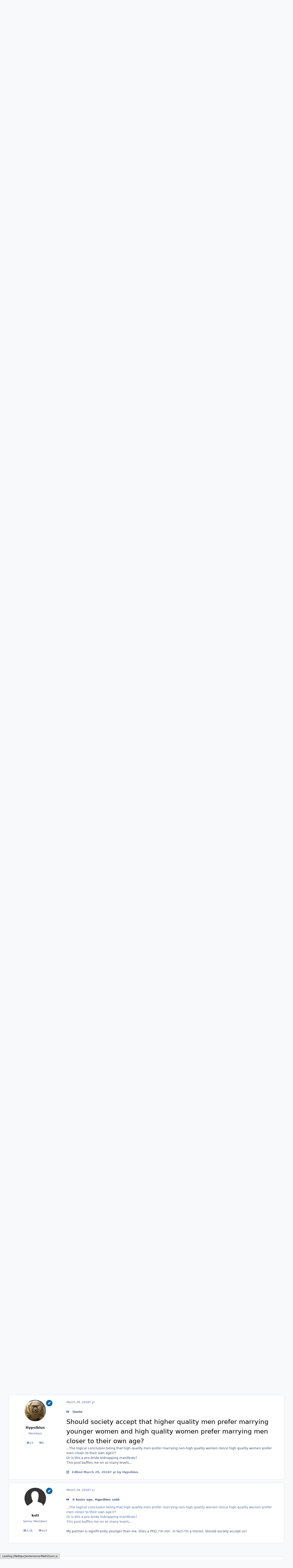

--- FILE ---
content_type: text/html;charset=UTF-8
request_url: https://www.scienceforums.net/topic/107886-should-society-accept-that-higher-quality-men-prefer-marrying-younger-women-and-high-quality-women-prefer-marrying-men-closer-to-their-own-age/
body_size: 30056
content:
<!DOCTYPE html>
<html lang="en-US" dir="ltr" 

data-ips-path="/topic/107886-should-society-accept-that-higher-quality-men-prefer-marrying-younger-women-and-high-quality-women-prefer-marrying-men-closer-to-their-own-age/"
data-ips-scheme='system'
data-ips-scheme-active='system'
data-ips-scheme-default='system'
data-ips-theme="1"
data-ips-scheme-toggle="true"


    data-ips-guest


data-ips-theme-setting-change-scheme='1'
data-ips-theme-setting-link-panels='1'
data-ips-theme-setting-nav-bar-icons='0'
data-ips-theme-setting-mobile-icons-location='footer'
data-ips-theme-setting-mobile-footer-labels='1'
data-ips-theme-setting-sticky-sidebar='1'
data-ips-theme-setting-flip-sidebar='0'

data-ips-layout='default'



>
	<head data-ips-hook="head">
		<meta charset="utf-8">
		<title data-ips-hook="title">Should society accept that higher quality men prefer marrying younger women and high quality women prefer marrying men closer to their own age? - Ethics - Science Forums</title>
		
		
		
		

	
	<script>(() => document.documentElement.setAttribute('data-ips-scheme', (window.matchMedia('(prefers-color-scheme:dark)').matches) ? 'dark':'light'))();</script>

		


	<script>
		(() => {
			function getCookie(n) {
				let v = `; ${document.cookie}`, parts = v.split(`; ${n}=`);
				if (parts.length === 2) return parts.pop().split(';').shift();
			}
			
				const c = getCookie('ips4_cookie_consent');
				if(!c) return;
			
			const s = getCookie('ips4_scheme_preference');
			if(!s || s === document.documentElement.getAttribute("data-ips-scheme-active")) return;
			if(s === "system"){
				document.documentElement.setAttribute('data-ips-scheme',(window.matchMedia('(prefers-color-scheme:dark)').matches)?'dark':'light');
			} else {
				document.documentElement.setAttribute("data-ips-scheme",s);
			}
			document.documentElement.setAttribute("data-ips-scheme-active",s);
		})();
	</script>

		
			<!-- Google tag (gtag.js) -->
<script async src="https://www.googletagmanager.com/gtag/js?id=G-ZM370MVZC6"></script>
<script>
  window.dataLayer = window.dataLayer || [];
  function gtag(){dataLayer.push(arguments);}
  gtag('js', new Date());

  gtag('config', 'G-ZM370MVZC6');
</script>
		
		
		
		
		


	<!--!Font Awesome Free 6 by @fontawesome - https://fontawesome.com License - https://fontawesome.com/license/free Copyright 2024 Fonticons, Inc.-->
	<link rel='stylesheet' href='//www.scienceforums.net/applications/core/interface/static/fontawesome/css/all.min.css?v=6.7.2'>



	<link rel='stylesheet' href='//www.scienceforums.net/static/css/core_global_framework_framework.css?v=3dbd7dd3cd1766549576'>

	<link rel='stylesheet' href='//www.scienceforums.net/static/css/core_front_core.css?v=3dbd7dd3cd1766549576'>

	<link rel='stylesheet' href='//www.scienceforums.net/static/css/forums_front_forums.css?v=3dbd7dd3cd1766549576'>

	<link rel='stylesheet' href='//www.scienceforums.net/static/css/forums_front_topics.css?v=3dbd7dd3cd1766549576'>


<!-- Content Config CSS Properties -->
<style id="contentOptionsCSS">
    :root {
        --i-embed-max-width: 500px;
        --i-embed-default-width: 500px;
        --i-embed-media-max-width: 100%;
    }
</style>



	
	
	<style id="themeVariables">
		
			:root{


}
		
	</style>

	
		<style id="themeCustomCSS">
			
		</style>
	

	


		



	<meta name="viewport" content="width=device-width, initial-scale=1, viewport-fit=cover">
	<meta name="apple-mobile-web-app-status-bar-style" content="black-translucent">
	
	
		
		
	
	
		<meta name="twitter:card" content="summary">
	
	
	
		
			
				
					<meta property="og:title" content="Should society accept that higher quality men prefer marrying younger women and high quality women prefer marrying men closer to their own age?">
				
			
		
	
		
			
				
					<meta property="og:type" content="website">
				
			
		
	
		
			
				
					<meta property="og:url" content="https://www.scienceforums.net/topic/107886-should-society-accept-that-higher-quality-men-prefer-marrying-younger-women-and-high-quality-women-prefer-marrying-men-closer-to-their-own-age/">
				
			
		
	
		
			
				
					<meta name="description" content="According to some studies: https://www.maxim.com/maxim-man/men-date-younger-women-live-longer-2017-7 http://www.telegraph.co.uk/men/active/mens-health/5426895/Men-live-longer-if-they-marry-a-younger-woman.html Should every educated person dating have these preferences in mind when considering a p...">
				
			
		
	
		
			
				
					<meta property="og:description" content="According to some studies: https://www.maxim.com/maxim-man/men-date-younger-women-live-longer-2017-7 http://www.telegraph.co.uk/men/active/mens-health/5426895/Men-live-longer-if-they-marry-a-younger-woman.html Should every educated person dating have these preferences in mind when considering a p...">
				
			
		
	
		
			
				
					<meta property="og:updated_time" content="2018-05-28T04:47:42Z">
				
			
		
	
		
			
				
					<meta property="og:site_name" content="Science Forums">
				
			
		
	
		
			
				
					<meta property="og:locale" content="en_US">
				
			
		
	
		
			
				
					<meta name="keywords" content="width=device-width, initial-scale=1.0">
				
			
		
	
	
		
			<link rel="canonical" href="https://www.scienceforums.net/topic/107886-should-society-accept-that-higher-quality-men-prefer-marrying-younger-women-and-high-quality-women-prefer-marrying-men-closer-to-their-own-age/">
		
	
	
	
	
	
	<link rel="manifest" href="https://www.scienceforums.net/manifest.webmanifest/">
	
	

	
	

	
	


		

	
	<link rel='icon' href='https://www.scienceforums.net/uploads/monthly_2017_07/favicon.ico.9e86e7300811859c2672763b95da872a.ico' type="image/x-icon">

	</head>
	<body data-ips-hook="body" class="ipsApp ipsApp_front " data-contentClass="IPS\forums\Topic" data-controller="core.front.core.app" data-pageApp="forums" data-pageLocation="front" data-pageModule="forums" data-pageController="topic" data-id="107886" >
		<a href="#ipsLayout__main" class="ipsSkipToContent">Jump to content</a>
		
		
		

<i-pull-to-refresh aria-hidden="true">
	<div class="iPullToRefresh"></div>
</i-pull-to-refresh>
		


		
<script type="text/x-mathjax-config">
	MathJax.Hub.Config({
		extensions: ["tex2jax.js", "TeX/AMSmath.js", "TeX/AMSsymbols.js"],
		jax: ["input/TeX", "output/HTML-CSS"],
		tex2jax: {
			inlineMath: [ ["\[math\]","\[\/math\]"], ["\\(","\\)"], ["\[latex\]","\[\/latex\]"] ],
			processEscapes: true
		},
		"HTML-CSS": { availableFonts: ["TeX"] }
	});
</script>
<script type="text/javascript" async src="https://cdnjs.cloudflare.com/ajax/libs/mathjax/2.7.1/MathJax.js">
</script>

		<div class="ipsLayout" id="ipsLayout" data-ips-hook="layout">
			
			<div class="ipsLayout__app" data-ips-hook="app">
				
				<div data-ips-hook="mobileHeader" class="ipsMobileHeader ipsResponsive_header--mobile">
					
<a href="https://www.scienceforums.net/" data-ips-hook="logo" class="ipsLogo ipsLogo--mobile" accesskey="1">
	
		

		

	
  	<div class="ipsLogo__text">
		<span class="ipsLogo__name" data-ips-theme-text="set__i-logo-text">Science Forums</span>
		
			<span class="ipsLogo__slogan" data-ips-theme-text="set__i-logo-slogan"></span>
		
	</div>
</a>
					
<ul data-ips-hook="mobileNavHeader" class="ipsMobileNavIcons ipsResponsive_header--mobile">
	
		<li data-el="guest">
			<button type="button" class="ipsMobileNavIcons__button ipsMobileNavIcons__button--primary" aria-controls="ipsOffCanvas--guest" aria-expanded="false" data-ipscontrols>
				<span>Sign In</span>
			</button>
		</li>
	
	
	
		
	
    
	
	
</ul>
				</div>
				
				


				
					
<nav class="ipsBreadcrumb ipsBreadcrumb--mobile ipsResponsive_header--mobile" aria-label="Breadcrumbs" >
	<ol itemscope itemtype="https://schema.org/BreadcrumbList" class="ipsBreadcrumb__list">
		<li itemprop="itemListElement" itemscope itemtype="https://schema.org/ListItem">
			<a title="Home" href="https://www.scienceforums.net/" itemprop="item">
				<i class="fa-solid fa-house-chimney"></i> <span itemprop="name">Home</span>
			</a>
			<meta itemprop="position" content="1">
		</li>
		
		
		
			
				<li itemprop="itemListElement" itemscope itemtype="https://schema.org/ListItem">
					<a href="https://www.scienceforums.net/forum/101-philosophy/" itemprop="item">
						<span itemprop="name">Philosophy </span>
					</a>
					<meta itemprop="position" content="2">
				</li>
			
			
		
			
				<li itemprop="itemListElement" itemscope itemtype="https://schema.org/ListItem">
					<a href="https://www.scienceforums.net/forum/27-ethics/" itemprop="item">
						<span itemprop="name">Ethics </span>
					</a>
					<meta itemprop="position" content="3">
				</li>
			
			
		
			
				<li aria-current="location" itemprop="itemListElement" itemscope itemtype="https://schema.org/ListItem">
					<span itemprop="name">Should society accept that higher quality men prefer marrying younger women and high quality women prefer marrying men closer to their own age?</span>
					<meta itemprop="position" content="4">
				</li>
			
			
		
	</ol>
	<ul class="ipsBreadcrumb__feed" data-ips-hook="feed">
		
		<li >
			<a data-action="defaultStream" href="https://www.scienceforums.net/discover/" ><i class="fa-regular fa-file-lines"></i> <span data-role="defaultStreamName">All Activity</span></a>
		</li>
	</ul>
</nav>
				
				
					<header data-ips-hook="header" class="ipsHeader ipsResponsive_header--desktop">
						
						
							<div data-ips-hook="primaryHeader" class="ipsHeader__primary" >
								<div class="ipsWidth ipsHeader__align">
									<div data-ips-header-position="4" class="ipsHeader__start">


	
		<div data-ips-header-content='logo'>
			<!-- logo -->
			
				
<a href="https://www.scienceforums.net/" data-ips-hook="logo" class="ipsLogo ipsLogo--desktop" accesskey="1">
	
		

		

	
  	<div class="ipsLogo__text">
		<span class="ipsLogo__name" data-ips-theme-text="set__i-logo-text">Science Forums</span>
		
			<span class="ipsLogo__slogan" data-ips-theme-text="set__i-logo-slogan"></span>
		
	</div>
</a>
			
			
			    
			    
			    
			    
			
		</div>
	

	

	

	

	
</div>
									<div data-ips-header-position="5" class="ipsHeader__center">


	

	
		<div data-ips-header-content='navigation'>
			<!-- navigation -->
			
			
			    
				    


<nav data-ips-hook="navBar" class="ipsNav" aria-label="Primary">
	<i-navigation-menu>
		<ul class="ipsNavBar" data-role="menu">
			


	
		
		
			
		
		
		<li  data-id="1" data-active data-navApp="core" data-navExt="Menu" >
			
			
				
					<button aria-expanded="false" aria-controls="elNavSecondary_1" data-ipscontrols type="button">
						<span class="ipsNavBar__icon" aria-hidden="true">
							
								<i class="fa-solid" style="--icon:'\f1c5'"></i>
							
						</span>
						<span class="ipsNavBar__text">
							<span class="ipsNavBar__label">Browse</span>
							<i class="fa-solid fa-angle-down"></i>
						</span>
					</button>
					
						<ul class='ipsNav__dropdown' id='elNavSecondary_1' data-ips-hidden-light-dismiss hidden>
							


	
		
		
			
		
		
		<li  data-id="8" data-active data-navApp="forums" data-navExt="Forums" >
			
			
				
					<a href="https://www.scienceforums.net"  data-navItem-id="8" aria-current="page">
						<span class="ipsNavBar__icon" aria-hidden="true">
							
								<i class="fa-solid" style="--icon:'\f075'"></i>
							
						</span>
						<span class="ipsNavBar__text">
							<span class="ipsNavBar__label">Forums</span>
						</span>
					</a>
				
			
		</li>
	

	
		
		
		
		<li  data-id="9"  data-navApp="calendar" data-navExt="Calendar" >
			
			
				
					<a href="https://www.scienceforums.net/events/"  data-navItem-id="9" >
						<span class="ipsNavBar__icon" aria-hidden="true">
							
								<i class="fa-solid" style="--icon:'\f133'"></i>
							
						</span>
						<span class="ipsNavBar__text">
							<span class="ipsNavBar__label">Events</span>
						</span>
					</a>
				
			
		</li>
	

	
		
		
		
		<li  data-id="10"  data-navApp="core" data-navExt="Guidelines" >
			
			
				
					<a href="https://www.scienceforums.net/guidelines/"  data-navItem-id="10" >
						<span class="ipsNavBar__icon" aria-hidden="true">
							
								<i class="fa-solid" style="--icon:'\f058'"></i>
							
						</span>
						<span class="ipsNavBar__text">
							<span class="ipsNavBar__label">Guidelines</span>
						</span>
					</a>
				
			
		</li>
	

	
		
		
		
		<li  data-id="11"  data-navApp="core" data-navExt="StaffDirectory" >
			
			
				
					<a href="https://www.scienceforums.net/staff/"  data-navItem-id="11" >
						<span class="ipsNavBar__icon" aria-hidden="true">
							
								<i class="fa-solid" style="--icon:'\f2bb'"></i>
							
						</span>
						<span class="ipsNavBar__text">
							<span class="ipsNavBar__label">Staff</span>
						</span>
					</a>
				
			
		</li>
	

	
		
		
		
		<li  data-id="12"  data-navApp="core" data-navExt="OnlineUsers" >
			
			
				
					<a href="https://www.scienceforums.net/online/"  data-navItem-id="12" >
						<span class="ipsNavBar__icon" aria-hidden="true">
							
								<i class="fa-solid" style="--icon:'\f017'"></i>
							
						</span>
						<span class="ipsNavBar__text">
							<span class="ipsNavBar__label">Online Users</span>
						</span>
					</a>
				
			
		</li>
	

	
		
		
		
		<li  data-id="13"  data-navApp="core" data-navExt="Leaderboard" >
			
			
				
					<a href="https://www.scienceforums.net/leaderboard/"  data-navItem-id="13" >
						<span class="ipsNavBar__icon" aria-hidden="true">
							
								<i class="fa-solid" style="--icon:'\f091'"></i>
							
						</span>
						<span class="ipsNavBar__text">
							<span class="ipsNavBar__label">Leaderboard</span>
						</span>
					</a>
				
			
		</li>
	

						</ul>
					
				
			
		</li>
	

	
		
		
		
		<li  data-id="2"  data-navApp="core" data-navExt="Menu" >
			
			
				
					<button aria-expanded="false" aria-controls="elNavSecondary_2" data-ipscontrols type="button">
						<span class="ipsNavBar__icon" aria-hidden="true">
							
								<i class="fa-solid" style="--icon:'\f1c5'"></i>
							
						</span>
						<span class="ipsNavBar__text">
							<span class="ipsNavBar__label">Activity</span>
							<i class="fa-solid fa-angle-down"></i>
						</span>
					</button>
					
						<ul class='ipsNav__dropdown' id='elNavSecondary_2' data-ips-hidden-light-dismiss hidden>
							


	
		
		
		
		<li  data-id="3"  data-navApp="core" data-navExt="AllActivity" >
			
			
				
					<a href="https://www.scienceforums.net/discover/"  data-navItem-id="3" >
						<span class="ipsNavBar__icon" aria-hidden="true">
							
								<i class="fa-solid" style="--icon:'\f0ca'"></i>
							
						</span>
						<span class="ipsNavBar__text">
							<span class="ipsNavBar__label">All Activity</span>
						</span>
					</a>
				
			
		</li>
	

	

	

	

	
		
		
		
		<li  data-id="7"  data-navApp="core" data-navExt="Search" >
			
			
				
					<a href="https://www.scienceforums.net/search/"  data-navItem-id="7" >
						<span class="ipsNavBar__icon" aria-hidden="true">
							
								<i class="fa-solid" style="--icon:'\f002'"></i>
							
						</span>
						<span class="ipsNavBar__text">
							<span class="ipsNavBar__label">Search</span>
						</span>
					</a>
				
			
		</li>
	

						</ul>
					
				
			
		</li>
	

	
		
		
		
		<li  data-id="14"  data-navApp="core" data-navExt="Leaderboard" >
			
			
				
					<a href="https://www.scienceforums.net/leaderboard/"  data-navItem-id="14" >
						<span class="ipsNavBar__icon" aria-hidden="true">
							
								<i class="fa-solid" style="--icon:'\f091'"></i>
							
						</span>
						<span class="ipsNavBar__text">
							<span class="ipsNavBar__label">Leaderboard</span>
						</span>
					</a>
				
			
		</li>
	

	

	
		
		
		
		<li  data-id="17"  data-navApp="core" data-navExt="Menu" >
			
			
				
					<button aria-expanded="false" aria-controls="elNavSecondary_17" data-ipscontrols type="button">
						<span class="ipsNavBar__icon" aria-hidden="true">
							
								<i class="fa-solid fa-cart-shopping"></i>
							
						</span>
						<span class="ipsNavBar__text">
							<span class="ipsNavBar__label">Store</span>
							<i class="fa-solid fa-angle-down"></i>
						</span>
					</button>
					
						<ul class='ipsNav__dropdown' id='elNavSecondary_17' data-ips-hidden-light-dismiss hidden>
							


	

	

	

	

	
		
		
		
		<li  data-id="20"  data-navApp="nexus" data-navExt="Subscriptions" >
			
			
				
					<a href="https://www.scienceforums.net/subscriptions/"  data-navItem-id="20" >
						<span class="ipsNavBar__icon" aria-hidden="true">
							
								<i class="fa-solid" style="--icon:'\f021'"></i>
							
						</span>
						<span class="ipsNavBar__text">
							<span class="ipsNavBar__label">Subscriptions</span>
						</span>
					</a>
				
			
		</li>
	

	

	
		
		
		
		<li  data-id="18"  data-navApp="nexus" data-navExt="Store" >
			
			
				
					<a href="https://www.scienceforums.net/store/"  data-navItem-id="18" >
						<span class="ipsNavBar__icon" aria-hidden="true">
							
								<i class="fa-solid" style="--icon:'\f07a'"></i>
							
						</span>
						<span class="ipsNavBar__text">
							<span class="ipsNavBar__label">Store</span>
						</span>
					</a>
				
			
		</li>
	

						</ul>
					
				
			
		</li>
	

			<li data-role="moreLi" hidden>
				<button aria-expanded="false" aria-controls="nav__more" data-ipscontrols type="button">
					<span class="ipsNavBar__icon" aria-hidden="true">
						<i class="fa-solid fa-bars"></i>
					</span>
					<span class="ipsNavBar__text">
						<span class="ipsNavBar__label">More</span>
						<i class="fa-solid fa-angle-down"></i>
					</span>
				</button>
				<ul class="ipsNav__dropdown" id="nav__more" data-role="moreMenu" data-ips-hidden-light-dismiss hidden></ul>
			</li>
		</ul>
		<div class="ipsNavPriority js-ipsNavPriority" aria-hidden="true">
			<ul class="ipsNavBar" data-role="clone">
				<li data-role="moreLiClone">
					<button aria-expanded="false" aria-controls="nav__more" data-ipscontrols type="button">
						<span class="ipsNavBar__icon" aria-hidden="true">
							<i class="fa-solid fa-bars"></i>
						</span>
						<span class="ipsNavBar__text">
							<span class="ipsNavBar__label">More</span>
							<i class="fa-solid fa-angle-down"></i>
						</span>
					</button>
				</li>
				


	
		
		
			
		
		
		<li  data-id="1" data-active data-navApp="core" data-navExt="Menu" >
			
			
				
					<button aria-expanded="false" aria-controls="elNavSecondary_1" data-ipscontrols type="button">
						<span class="ipsNavBar__icon" aria-hidden="true">
							
								<i class="fa-solid" style="--icon:'\f1c5'"></i>
							
						</span>
						<span class="ipsNavBar__text">
							<span class="ipsNavBar__label">Browse</span>
							<i class="fa-solid fa-angle-down"></i>
						</span>
					</button>
					
				
			
		</li>
	

	
		
		
		
		<li  data-id="2"  data-navApp="core" data-navExt="Menu" >
			
			
				
					<button aria-expanded="false" aria-controls="elNavSecondary_2" data-ipscontrols type="button">
						<span class="ipsNavBar__icon" aria-hidden="true">
							
								<i class="fa-solid" style="--icon:'\f1c5'"></i>
							
						</span>
						<span class="ipsNavBar__text">
							<span class="ipsNavBar__label">Activity</span>
							<i class="fa-solid fa-angle-down"></i>
						</span>
					</button>
					
				
			
		</li>
	

	
		
		
		
		<li  data-id="14"  data-navApp="core" data-navExt="Leaderboard" >
			
			
				
					<a href="https://www.scienceforums.net/leaderboard/"  data-navItem-id="14" >
						<span class="ipsNavBar__icon" aria-hidden="true">
							
								<i class="fa-solid" style="--icon:'\f091'"></i>
							
						</span>
						<span class="ipsNavBar__text">
							<span class="ipsNavBar__label">Leaderboard</span>
						</span>
					</a>
				
			
		</li>
	

	

	
		
		
		
		<li  data-id="17"  data-navApp="core" data-navExt="Menu" >
			
			
				
					<button aria-expanded="false" aria-controls="elNavSecondary_17" data-ipscontrols type="button">
						<span class="ipsNavBar__icon" aria-hidden="true">
							
								<i class="fa-solid fa-cart-shopping"></i>
							
						</span>
						<span class="ipsNavBar__text">
							<span class="ipsNavBar__label">Store</span>
							<i class="fa-solid fa-angle-down"></i>
						</span>
					</button>
					
				
			
		</li>
	

			</ul>
		</div>
	</i-navigation-menu>
</nav>
			    
			    
			    
			    
			
		</div>
	

	

	

	
</div>
									<div data-ips-header-position="6" class="ipsHeader__end">


	

	

	
		<div data-ips-header-content='user'>
			<!-- user -->
			
			
			    
			    
				    

	<ul id="elUserNav" data-ips-hook="userBarGuest" class="ipsUserNav ipsUserNav--guest">
        
		
        
        
        
            
            <li id="elSignInLink" data-el="sign-in">
                <button type="button" id="elUserSignIn" popovertarget="elUserSignIn_menu" class="ipsUserNav__link">
                	<i class="fa-solid fa-circle-user"></i>
                	<span class="ipsUserNav__text">Existing user? Sign In</span>
                </button>                
                
<i-dropdown popover id="elUserSignIn_menu">
	<div class="iDropdown">
		<form accept-charset='utf-8' method='post' action='https://www.scienceforums.net/login/'>
			<input type="hidden" name="csrfKey" value="1eb6d0bc797241345957d0c97f854096">
			<input type="hidden" name="ref" value="[base64]">
			<div data-role="loginForm">
				
				
				
					<div class='ipsColumns ipsColumns--lines'>
						<div class='ipsColumns__primary' id='elUserSignIn_internal'>
							
<div class="">
	<h4 class="ipsTitle ipsTitle--h3 i-padding_2 i-padding-bottom_0 i-color_hard">Sign In</h4>
	<ul class='ipsForm ipsForm--vertical ipsForm--login-popup'>
		<li class="ipsFieldRow ipsFieldRow--noLabel ipsFieldRow--fullWidth">
			<label class="ipsFieldRow__label" for="login_popup_email">Email Address</label>
			<div class="ipsFieldRow__content">
                <input type="email" class='ipsInput ipsInput--text' placeholder="Email Address" name="auth" autocomplete="email" id='login_popup_email'>
			</div>
		</li>
		<li class="ipsFieldRow ipsFieldRow--noLabel ipsFieldRow--fullWidth">
			<label class="ipsFieldRow__label" for="login_popup_password">Password</label>
			<div class="ipsFieldRow__content">
				<input type="password" class='ipsInput ipsInput--text' placeholder="Password" name="password" autocomplete="current-password" id='login_popup_password'>
			</div>
		</li>
		<li class="ipsFieldRow ipsFieldRow--checkbox">
			<input type="checkbox" name="remember_me" id="remember_me_checkbox_popup" value="1" checked class="ipsInput ipsInput--toggle">
			<div class="ipsFieldRow__content">
				<label class="ipsFieldRow__label" for="remember_me_checkbox_popup">Remember me</label>
				<div class="ipsFieldRow__desc">Not recommended on shared computers</div>
			</div>
		</li>
		<li class="ipsSubmitRow">
			<button type="submit" name="_processLogin" value="usernamepassword" class="ipsButton ipsButton--primary i-width_100p">Sign In</button>
			
				<p class="i-color_soft i-link-color_inherit i-font-weight_500 i-font-size_-1 i-margin-top_2">
					
						<a href='https://www.scienceforums.net/lostpassword/' data-ipsDialog data-ipsDialog-title='Forgot your password?'>
					
					Forgot your password?</a>
				</p>
			
		</li>
	</ul>
</div>
						</div>
						<div class='ipsColumns__secondary i-basis_280'>
							<div id='elUserSignIn_external'>
								<p class='ipsTitle ipsTitle--h3 i-padding_2 i-padding-bottom_0 i-color_soft'>Or sign in with...</p>
								<div class='i-grid i-gap_2 i-padding_2'>
									
										<div>
											

<button type="submit" name="_processLogin" value="2" class='ipsSocial ipsSocial--facebook' style="background-color: #3a579a">
	
		<span class='ipsSocial__icon'>
			
				
					<svg xmlns="http://www.w3.org/2000/svg" viewBox="0 0 320 512"><path d="M80 299.3V512H196V299.3h86.5l18-97.8H196V166.9c0-51.7 20.3-71.5 72.7-71.5c16.3 0 29.4 .4 37 1.2V7.9C291.4 4 256.4 0 236.2 0C129.3 0 80 50.5 80 159.4v42.1H14v97.8H80z"/></svg>
				
			
		</span>
		<span class='ipsSocial__text'>Sign in with Facebook</span>
	
</button>
										</div>
									
										<div>
											

<button type="submit" name="_processLogin" value="9" class='ipsSocial ipsSocial--twitter' style="background-color: #000000">
	
		<span class='ipsSocial__icon'>
			
				
					<svg xmlns="http://www.w3.org/2000/svg" viewBox="0 0 512 512"><path d="M389.2 48h70.6L305.6 224.2 487 464H345L233.7 318.6 106.5 464H35.8L200.7 275.5 26.8 48H172.4L272.9 180.9 389.2 48zM364.4 421.8h39.1L151.1 88h-42L364.4 421.8z"/></svg>
				
			
		</span>
		<span class='ipsSocial__text'>Sign in with X</span>
	
</button>
										</div>
									
								</div>
							</div>
						</div>
					</div>
				
			</div>
		</form>
	</div>
</i-dropdown>
            </li>
            
        
		
			<li data-el="sign-up">
				
					<a href="https://www.scienceforums.net/register/" class="ipsUserNav__link ipsUserNav__link--sign-up"  id="elRegisterButton">
						<i class="fa-solid fa-user-plus"></i>
						<span class="ipsUserNav__text">Sign Up</span>
					</a>
				
			</li>
		
		

    <li class='ipsHide' id='elCart_container'></li>

	</ul>

			    
			    
			    
			
		</div>
	

	

	
</div>
								</div>
							</div>
						
						
							<div data-ips-hook="secondaryHeader" class="ipsHeader__secondary" >
								<div class="ipsWidth ipsHeader__align">
									<div data-ips-header-position="7" class="ipsHeader__start">


	

	

	

	
		<div data-ips-header-content='breadcrumb'>
			<!-- breadcrumb -->
			
			
			    
			    
			    
				    
<nav class="ipsBreadcrumb ipsBreadcrumb--top " aria-label="Breadcrumbs" >
	<ol itemscope itemtype="https://schema.org/BreadcrumbList" class="ipsBreadcrumb__list">
		<li itemprop="itemListElement" itemscope itemtype="https://schema.org/ListItem">
			<a title="Home" href="https://www.scienceforums.net/" itemprop="item">
				<i class="fa-solid fa-house-chimney"></i> <span itemprop="name">Home</span>
			</a>
			<meta itemprop="position" content="1">
		</li>
		
		
		
			
				<li itemprop="itemListElement" itemscope itemtype="https://schema.org/ListItem">
					<a href="https://www.scienceforums.net/forum/101-philosophy/" itemprop="item">
						<span itemprop="name">Philosophy </span>
					</a>
					<meta itemprop="position" content="2">
				</li>
			
			
		
			
				<li itemprop="itemListElement" itemscope itemtype="https://schema.org/ListItem">
					<a href="https://www.scienceforums.net/forum/27-ethics/" itemprop="item">
						<span itemprop="name">Ethics </span>
					</a>
					<meta itemprop="position" content="3">
				</li>
			
			
		
			
				<li aria-current="location" itemprop="itemListElement" itemscope itemtype="https://schema.org/ListItem">
					<span itemprop="name">Should society accept that higher quality men prefer marrying younger women and high quality women prefer marrying men closer to their own age?</span>
					<meta itemprop="position" content="4">
				</li>
			
			
		
	</ol>
	<ul class="ipsBreadcrumb__feed" data-ips-hook="feed">
		
		<li >
			<a data-action="defaultStream" href="https://www.scienceforums.net/discover/" ><i class="fa-regular fa-file-lines"></i> <span data-role="defaultStreamName">All Activity</span></a>
		</li>
	</ul>
</nav>
			    
			    
			
		</div>
	

	
</div>
									<div data-ips-header-position="8" class="ipsHeader__center">


	

	

	

	

	
</div>
									<div data-ips-header-position="9" class="ipsHeader__end">


	

	

	

	

	
		<div data-ips-header-content='search'>
			<!-- search -->
			
			
			    
			    
			    
			    
				    

	<button class='ipsSearchPseudo' popovertarget="ipsSearchDialog" type="button">
		<i class="fa-solid fa-magnifying-glass"></i>
		<span>Search...</span>
	</button>

			    
			
		</div>
	
</div>
								</div>
							</div>
						
					</header>
				
				<main data-ips-hook="main" class="ipsLayout__main" id="ipsLayout__main" tabindex="-1">
					<div class="ipsWidth ipsWidth--main-content">
						<div class="ipsContentWrap">
							
							

							<div class="ipsLayout__columns">
								<section data-ips-hook="primaryColumn" class="ipsLayout__primary-column">
									
										<div class="i-margin-bottom_block" data-ips-ad="global_header">
											<div style="text-align:right">    
<script async src="https://pagead2.googlesyndication.com/pagead/js/adsbygoogle.js?client=ca-pub-3828083772151627"
     crossorigin="anonymous"></script>
</div>     
										</div>
									
									
									
                                    
									

	





    
    

									




<!-- Start #ipsTopicView -->
<div class="ipsBlockSpacer" id="ipsTopicView" data-ips-topic-ui="traditional" data-ips-topic-first-page="true" data-ips-topic-comments="all">




<div class="ipsBox ipsBox--topicHeader ipsPull">
	<header class="ipsPageHeader">
		<div class="ipsPageHeader__row">
			<div data-ips-hook="header" class="ipsPageHeader__primary">
				<div class="ipsPageHeader__title">
					
						<h1 data-ips-hook="title">Should society accept that higher quality men prefer marrying younger women and high quality women prefer marrying men closer to their own age?</h1>
					
					<div data-ips-hook="badges" class="ipsBadges">
						
					</div>
				</div>
				
				
			</div>
			
		</div>
		
		
			<!-- PageHeader footer is only shown in traditional view -->
			<div class="ipsPageHeader__row ipsPageHeader__row--footer">
				<div class="ipsPageHeader__primary">
					<div class="ipsPhotoPanel ipsPhotoPanel--inline">
						


	<a data-ips-hook="userPhotoWithUrl" href="https://www.scienceforums.net/profile/131171-christian_crusader/" rel="nofollow" data-ipshover data-ipshover-width="370" data-ipshover-target="https://www.scienceforums.net/profile/131171-christian_crusader/?do=hovercard"  class="ipsUserPhoto ipsUserPhoto--fluid" title="Go to Christian_Crusader's profile" data-group="22" aria-hidden="true" tabindex="-1">
		<img src="https://www.scienceforums.net/static/resources/core_84c1e40ea0e759e3f1505eb1788ddf3c_default_photo.png" alt="Christian_Crusader" loading="lazy">
	</a>

						<div data-ips-hook="topicHeaderMetaData" class="ipsPhotoPanel__text">
							<div class="ipsPhotoPanel__primary">


<a href='https://www.scienceforums.net/profile/131171-christian_crusader/' rel="nofollow" data-ipsHover data-ipsHover-width='370' data-ipsHover-target='https://www.scienceforums.net/profile/131171-christian_crusader/?do=hovercard&amp;referrer=https%253A%252F%252Fwww.scienceforums.net%252Ftopic%252F107886-should-society-accept-that-higher-quality-men-prefer-marrying-younger-women-and-high-quality-women-prefer-marrying-men-closer-to-their-own-age%252F' title="Go to Christian_Crusader's profile" class="ipsUsername" translate="no">Christian_Crusader</a></div>
							<div class="ipsPhotoPanel__secondary"><time datetime='2017-07-15T02:19:25Z' title='07/15/17 02:19  AM' data-short='8 yr' class='ipsTime ipsTime--long'><span class='ipsTime__long'>July 15, 2017</span><span class='ipsTime__short'>8 yr</span></time> in <a href="https://www.scienceforums.net/forum/27-ethics/" class="i-font-weight_600">Ethics</a></div>
						</div>
					</div>
				</div>
				
			</div>
		
	</header>

	

</div>

<!-- Large topic warnings -->






<!-- These can be hidden on traditional first page using <div data-ips-hide="traditional-first"> -->


<!-- Content messages -->









<div class="i-flex i-flex-wrap_wrap-reverse i-align-items_center i-gap_3">

	<!-- All replies / Helpful Replies: This isn't shown on the first page, due to data-ips-hide="traditional-first" -->
	

	<!-- Start new topic, Reply to topic: Shown on all views -->
	<ul data-ips-hook="topicMainButtons" class="i-flex_11 ipsButtons ipsButtons--main">
		<li>
			
		</li>
		
		
	</ul>
</div>





<section data-controller='core.front.core.recommendedComments' data-url='https://www.scienceforums.net/topic/107886-should-society-accept-that-higher-quality-men-prefer-marrying-younger-women-and-high-quality-women-prefer-marrying-men-closer-to-their-own-age/?recommended=comments' class='ipsBox ipsBox--featuredComments ipsRecommendedComments ipsHide'>
	<div data-role="recommendedComments">
		<header class='ipsBox__header'>
			<h2>Featured Replies</h2>
			

<div class='ipsCarouselNav ' data-ipscarousel='topic-featured-posts' >
	<button class='ipsCarouselNav__button' data-carousel-arrow='prev'><span class="ipsInvisible">Previous carousel slide</span><i class='fa-ips' aria-hidden='true'></i></button>
	<button class='ipsCarouselNav__button' data-carousel-arrow='next'><span class="ipsInvisible">Next carousel slide</span><i class='fa-ips' aria-hidden='true'></i></button>
</div>
		</header>
		
	</div>
</section>

<div id="comments" data-controller="core.front.core.commentFeed,forums.front.topic.view, core.front.core.ignoredComments" data-autopoll data-baseurl="https://www.scienceforums.net/topic/107886-should-society-accept-that-higher-quality-men-prefer-marrying-younger-women-and-high-quality-women-prefer-marrying-men-closer-to-their-own-age/" data-lastpage data-feedid="forums-ips_forums_topic-107886" class="cTopic ipsBlockSpacer" data-follow-area-id="topic-107886">

	<div data-ips-hook="topicPostFeed" id="elPostFeed" class="ipsEntries ipsPull ipsEntries--topic" data-role="commentFeed" data-controller="core.front.core.moderation" >

		
		<form action="https://www.scienceforums.net/topic/107886-should-society-accept-that-higher-quality-men-prefer-marrying-younger-women-and-high-quality-women-prefer-marrying-men-closer-to-their-own-age/?csrfKey=1eb6d0bc797241345957d0c97f854096&amp;do=multimodComment" method="post" data-ipspageaction data-role="moderationTools">
			
			
				

					

					
					



<a id="findComment-1001428"></a>
<div id="comment-1001428"></div>
<article data-ips-hook="postWrapper" id="elComment_1001428" class="
		ipsEntry js-ipsEntry  ipsEntry--post 
        
        
        
        
        
		"   data-ips-first-post>
	
		<aside data-ips-hook="topicAuthorColumn" class="ipsEntry__author-column">
			
			<div data-ips-hook="postUserPhoto" class="ipsAvatarStack">
				


	<a data-ips-hook="userPhotoWithUrl" href="https://www.scienceforums.net/profile/131171-christian_crusader/" rel="nofollow" data-ipshover data-ipshover-width="370" data-ipshover-target="https://www.scienceforums.net/profile/131171-christian_crusader/?do=hovercard"  class="ipsUserPhoto ipsUserPhoto--fluid" title="Go to Christian_Crusader's profile" data-group="22" aria-hidden="true" tabindex="-1">
		<img src="https://www.scienceforums.net/static/resources/core_84c1e40ea0e759e3f1505eb1788ddf3c_default_photo.png" alt="Christian_Crusader" loading="lazy">
	</a>

				
				
					
<img src='https://www.scienceforums.net/static/resources/core_84c1e40ea0e759e3f1505eb1788ddf3c_default_rank.png' loading="lazy" alt="Lepton" class="ipsAvatarStack__rank" data-ipsTooltip title="Rank: Lepton (1/13)">
								
			</div>
			<h3 data-ips-hook="postUsername" class="ipsEntry__username">
				
				


<a href='https://www.scienceforums.net/profile/131171-christian_crusader/' rel="nofollow" data-ipsHover data-ipsHover-width='370' data-ipsHover-target='https://www.scienceforums.net/profile/131171-christian_crusader/?do=hovercard&amp;referrer=https%253A%252F%252Fwww.scienceforums.net%252Ftopic%252F107886-should-society-accept-that-higher-quality-men-prefer-marrying-younger-women-and-high-quality-women-prefer-marrying-men-closer-to-their-own-age%252F' title="Go to Christian_Crusader's profile" class="ipsUsername" translate="no">Christian_Crusader</a>
				
			</h3>
			
				<div data-ips-hook="postUserGroup" class="ipsEntry__group">
					
						Members
					
				</div>
			
			
			
				<ul data-ips-hook="postUserStats" class="ipsEntry__authorStats ipsEntry__authorStats--minimal">
					<li data-i-el="posts">
						
							<a href="https://www.scienceforums.net/profile/131171-christian_crusader/content/" rel="nofollow" title="Posts" data-ipstooltip>
								<i class="fa-solid fa-comment"></i>
								<span data-i-el="number">2</span>
								<span data-i-el="label">posts</span>
							</a>
						
					</li>
					
					
						<li data-ips-hook="postUserBadges" data-i-el="badges">
							<a href="https://www.scienceforums.net/profile/131171-christian_crusader/badges/" data-action="badgeLog" title="Badges">
								<i class="fa-solid fa-award"></i>
								<span data-i-el="number">0</span>
								<span data-i-el="label">Badges</span>
							</a>
						</li>
					
					
						<li data-ips-hook="postUserReputation" data-i-el="reputation">
							
								<span>
									<i class="fa-solid fa-heart"></i>
									<span data-i-el="number">-4</span>
									<span data-i-el="label">Reputation</span>
								</span>
							
						</li>
					
				</ul>
				<ul data-ips-hook="postUserCustomFields" class="ipsEntry__authorFields">
					

				</ul>
			
			
		</aside>
	
	
<aside data-ips-hook="topicAuthorColumn" class="ipsEntry__header" data-feedid="forums-ips_forums_topic-107886">
	<div class="ipsEntry__header-align">

		<div class="ipsPhotoPanel">
			<!-- Avatar -->
			<div class="ipsAvatarStack" data-ips-hook="postUserPhoto">
				


	<a data-ips-hook="userPhotoWithUrl" href="https://www.scienceforums.net/profile/131171-christian_crusader/" rel="nofollow" data-ipshover data-ipshover-width="370" data-ipshover-target="https://www.scienceforums.net/profile/131171-christian_crusader/?do=hovercard"  class="ipsUserPhoto ipsUserPhoto--fluid" title="Go to Christian_Crusader's profile" data-group="22" aria-hidden="true" tabindex="-1">
		<img src="https://www.scienceforums.net/static/resources/core_84c1e40ea0e759e3f1505eb1788ddf3c_default_photo.png" alt="Christian_Crusader" loading="lazy">
	</a>

				
					
<img src='https://www.scienceforums.net/static/resources/core_84c1e40ea0e759e3f1505eb1788ddf3c_default_rank.png' loading="lazy" alt="Lepton" class="ipsAvatarStack__rank" data-ipsTooltip title="Rank: Lepton (1/13)">
				
				
			</div>
			<!-- Username -->
			<div class="ipsPhotoPanel__text">
				<h3 data-ips-hook="postUsername" class="ipsEntry__username">
					


<a href='https://www.scienceforums.net/profile/131171-christian_crusader/' rel="nofollow" data-ipsHover data-ipsHover-width='370' data-ipsHover-target='https://www.scienceforums.net/profile/131171-christian_crusader/?do=hovercard&amp;referrer=https%253A%252F%252Fwww.scienceforums.net%252Ftopic%252F107886-should-society-accept-that-higher-quality-men-prefer-marrying-younger-women-and-high-quality-women-prefer-marrying-men-closer-to-their-own-age%252F' title="Go to Christian_Crusader's profile" class="ipsUsername" translate="no">Christian_Crusader</a>
					
						<span class="ipsEntry__group">
							
								Members
							
						</span>
					
					
				</h3>
				<p class="ipsPhotoPanel__secondary">
					<time datetime='2017-07-15T02:19:25Z' title='07/15/17 02:19  AM' data-short='8 yr' class='ipsTime ipsTime--long'><span class='ipsTime__long'>July 15, 2017</span><span class='ipsTime__short'>8 yr</span></time>
				</p>
			</div>
		</div>

		<!-- Minimal badges -->
		<ul data-ips-hook="postBadgesSecondary" class="ipsBadges">
			
			
			
			
			
			
		</ul>

		

		

		
			<!-- Expand mini profile -->
			<button class="ipsEntry__topButton ipsEntry__topButton--profile" type="button" aria-controls="mini-profile-1001428" aria-expanded="false" data-ipscontrols data-ipscontrols-src="https://www.scienceforums.net/?&amp;app=core&amp;module=system&amp;controller=ajax&amp;do=miniProfile&amp;authorId=131171&amp;solvedCount=load" aria-label="Author stats" data-ipstooltip><i class="fa-solid fa-chevron-down" aria-hidden="true"></i></button>
		

        
<!-- Mini profile -->

	<div id='mini-profile-1001428' data-ips-hidden-animation="slide-fade" hidden class="ipsEntry__profile-row ipsLoading ipsLoading--small">
        
            <ul class='ipsEntry__profile'></ul>
        
	</div>

	</div>
</aside>
	

<div id="comment-1001428_wrap" data-controller="core.front.core.comment" data-feedid="forums-ips_forums_topic-107886" data-commentapp="forums" data-commenttype="forums" data-commentid="1001428" data-quotedata="{&quot;userid&quot;:131171,&quot;username&quot;:&quot;Christian_Crusader&quot;,&quot;timestamp&quot;:1500085165,&quot;contentapp&quot;:&quot;forums&quot;,&quot;contenttype&quot;:&quot;forums&quot;,&quot;contentid&quot;:107886,&quot;contentclass&quot;:&quot;forums_Topic&quot;,&quot;contentcommentid&quot;:1001428}" class="ipsEntry__content js-ipsEntry__content"   data-first-post="true" data-first-page="true" >
	<div class="ipsEntry__post">
		<div class="ipsEntry__meta">
			
				<span class="ipsEntry__date"><time datetime='2017-07-15T02:19:25Z' title='07/15/17 02:19  AM' data-short='8 yr' class='ipsTime ipsTime--long'><span class='ipsTime__long'>July 15, 2017</span><span class='ipsTime__short'>8 yr</span></time></span>
			
			<!-- Traditional badges -->
			<ul data-ips-hook="postBadges" class="ipsBadges">
				
				
				
				
                
				
			</ul>
			
			
		</div>
		

		

		

		<!-- Post content -->
		<div data-ips-hook="postContent" class="ipsRichText ipsRichText--user" data-role="commentContent" data-controller="core.front.core.lightboxedImages">

			
			

				
<div>
<p><span><span><span>According to some studies:</span></span></span></p>
<p><a href="https://www.maxim.com/maxim-man/men-date-younger-women-live-longer-2017-7" rel="external nofollow">https://www.maxim.com/maxim-man/men-date-younger-women-live-longer-2017-7</a></p>
<p><a href="http://www.telegraph.co.uk/men/active/mens-health/5426895/Men-live-longer-if-they-marry-a-younger-woman.html" rel="external nofollow">http://www.telegraph.co.uk/men/active/mens-health/5426895/Men-live-longer-if-they-marry-a-younger-woman.html</a></p>
<p> </p>
<p><span><span><span>Should every educated person dating have these preferences in mind when considering a potential future marriage partner?</span></span></span></p>
<p> </p>
<p><span><span><span>Furthermore, would anyone care to speculate why men who marry younger women tend to live longer while for women it is those who choose to marry a man closest to their age that live longest?</span></span></span></p>
<div>
<p> </p>
<p>And also, in regards to "high quality" as used in my thread title question, below are some definitions.</p>
<p> </p>
<p><em><span><span><span>High quality man: Handsome, has a good career in a full-time job, smart and well-educated, financially rich, never been in any relationship with opposite sex before (undamaged virgin)</span></span></span></em></p>
<p> </p>
<p><em><span><span><span>Low quality man: Ugly, has no full-time job, stupid and uneducated, financially poor, has had several relationships with opposite sex already (“emotionally damaged" from investing too much energy in the wrong people and “non-virgin")</span></span></span></em></p>
<p> </p>
<p><em><span><span><span>High quality woman: Beautiful, has a good career in a full-time job, smart and well-educated, financially rich, never been in a relationship with opposite sex before (undamaged virgin)</span></span></span></em></p>
<p> </p>
<p><em><span><span><span>Low quality woman: Ugly, has no full-time job, stupid and uneducated, financially poor, has had several relationships with opposite sex already (“emotionally damaged" from investing too much energy in the wrong people and “non-virgin")</span></span></span></em></p>
</div>
<p> </p>
<p> </p>
</div>
<p> </p>


			

			
		</div>

		

	</div>
	
	
</div>
	
</article>

                    
                    
					
						<!-- If this is the first post in the traditional UI, show some of the extras/messages below it -->
						

						<!-- Show the All Replies / Most Helpful tabs -->
						
					
					
					

					
					
					
				

					

					
					



<a id="findComment-1001434"></a>
<div id="comment-1001434"></div>
<article data-ips-hook="postWrapper" id="elComment_1001434" class="
		ipsEntry js-ipsEntry  ipsEntry--post 
        
        
        
        
        
		"   >
	
		<aside data-ips-hook="topicAuthorColumn" class="ipsEntry__author-column">
			
			<div data-ips-hook="postUserPhoto" class="ipsAvatarStack">
				


	<a data-ips-hook="userPhotoWithUrl" href="https://www.scienceforums.net/profile/82832-fiveworlds/" rel="nofollow" data-ipshover data-ipshover-width="370" data-ipshover-target="https://www.scienceforums.net/profile/82832-fiveworlds/?do=hovercard"  class="ipsUserPhoto ipsUserPhoto--fluid" title="Go to fiveworlds's profile" data-group="18" aria-hidden="true" tabindex="-1">
		<img src="https://www.scienceforums.net/uploads/monthly_2018_08/me.thumb.jpg.cea31e523297b142fabd389d899ca7dc.jpg" alt="fiveworlds" loading="lazy">
	</a>

				
				
					
<img src='https://www.scienceforums.net/static/resources/core_84c1e40ea0e759e3f1505eb1788ddf3c_default_rank.png' loading="lazy" alt="Primate" class="ipsAvatarStack__rank" data-ipsTooltip title="Rank: Primate (9/13)">
								
			</div>
			<h3 data-ips-hook="postUsername" class="ipsEntry__username">
				
				


<a href='https://www.scienceforums.net/profile/82832-fiveworlds/' rel="nofollow" data-ipsHover data-ipsHover-width='370' data-ipsHover-target='https://www.scienceforums.net/profile/82832-fiveworlds/?do=hovercard&amp;referrer=https%253A%252F%252Fwww.scienceforums.net%252Ftopic%252F107886-should-society-accept-that-higher-quality-men-prefer-marrying-younger-women-and-high-quality-women-prefer-marrying-men-closer-to-their-own-age%252F' title="Go to fiveworlds's profile" class="ipsUsername" translate="no">fiveworlds</a>
				
			</h3>
			
				<div data-ips-hook="postUserGroup" class="ipsEntry__group">
					
						<span style='color:#'>Senior Members</span>
					
				</div>
			
			
			
				<ul data-ips-hook="postUserStats" class="ipsEntry__authorStats ipsEntry__authorStats--minimal">
					<li data-i-el="posts">
						
							<a href="https://www.scienceforums.net/profile/82832-fiveworlds/content/" rel="nofollow" title="Posts" data-ipstooltip>
								<i class="fa-solid fa-comment"></i>
								<span data-i-el="number">1.9k</span>
								<span data-i-el="label">posts</span>
							</a>
						
					</li>
					
					
						<li data-ips-hook="postUserBadges" data-i-el="badges">
							<a href="https://www.scienceforums.net/profile/82832-fiveworlds/badges/" data-action="badgeLog" title="Badges">
								<i class="fa-solid fa-award"></i>
								<span data-i-el="number">0</span>
								<span data-i-el="label">Badges</span>
							</a>
						</li>
					
					
						<li data-ips-hook="postUserReputation" data-i-el="reputation">
							
								<span>
									<i class="fa-solid fa-heart"></i>
									<span data-i-el="number">96</span>
									<span data-i-el="label">Reputation</span>
								</span>
							
						</li>
					
				</ul>
				<ul data-ips-hook="postUserCustomFields" class="ipsEntry__authorFields">
					

	
		<li data-el='core_pfield_6' data-role='custom-field'>
			
<span class='ft'>Location:</span> <span class='fc'>Somewhere on the internet</span>
		</li>
	

				</ul>
			
			
		</aside>
	
	
<aside data-ips-hook="topicAuthorColumn" class="ipsEntry__header" data-feedid="forums-ips_forums_topic-107886">
	<div class="ipsEntry__header-align">

		<div class="ipsPhotoPanel">
			<!-- Avatar -->
			<div class="ipsAvatarStack" data-ips-hook="postUserPhoto">
				


	<a data-ips-hook="userPhotoWithUrl" href="https://www.scienceforums.net/profile/82832-fiveworlds/" rel="nofollow" data-ipshover data-ipshover-width="370" data-ipshover-target="https://www.scienceforums.net/profile/82832-fiveworlds/?do=hovercard"  class="ipsUserPhoto ipsUserPhoto--fluid" title="Go to fiveworlds's profile" data-group="18" aria-hidden="true" tabindex="-1">
		<img src="https://www.scienceforums.net/uploads/monthly_2018_08/me.thumb.jpg.cea31e523297b142fabd389d899ca7dc.jpg" alt="fiveworlds" loading="lazy">
	</a>

				
					
<img src='https://www.scienceforums.net/static/resources/core_84c1e40ea0e759e3f1505eb1788ddf3c_default_rank.png' loading="lazy" alt="Primate" class="ipsAvatarStack__rank" data-ipsTooltip title="Rank: Primate (9/13)">
				
				
			</div>
			<!-- Username -->
			<div class="ipsPhotoPanel__text">
				<h3 data-ips-hook="postUsername" class="ipsEntry__username">
					


<a href='https://www.scienceforums.net/profile/82832-fiveworlds/' rel="nofollow" data-ipsHover data-ipsHover-width='370' data-ipsHover-target='https://www.scienceforums.net/profile/82832-fiveworlds/?do=hovercard&amp;referrer=https%253A%252F%252Fwww.scienceforums.net%252Ftopic%252F107886-should-society-accept-that-higher-quality-men-prefer-marrying-younger-women-and-high-quality-women-prefer-marrying-men-closer-to-their-own-age%252F' title="Go to fiveworlds's profile" class="ipsUsername" translate="no">fiveworlds</a>
					
						<span class="ipsEntry__group">
							
								<span style='color:#'>Senior Members</span>
							
						</span>
					
					
				</h3>
				<p class="ipsPhotoPanel__secondary">
					<time datetime='2017-07-15T04:30:58Z' title='07/15/17 04:30  AM' data-short='8 yr' class='ipsTime ipsTime--long'><span class='ipsTime__long'>July 15, 2017</span><span class='ipsTime__short'>8 yr</span></time>
				</p>
			</div>
		</div>

		<!-- Minimal badges -->
		<ul data-ips-hook="postBadgesSecondary" class="ipsBadges">
			
			
			
			
			
			
		</ul>

		

		

		
			<!-- Expand mini profile -->
			<button class="ipsEntry__topButton ipsEntry__topButton--profile" type="button" aria-controls="mini-profile-1001434" aria-expanded="false" data-ipscontrols data-ipscontrols-src="https://www.scienceforums.net/?&amp;app=core&amp;module=system&amp;controller=ajax&amp;do=miniProfile&amp;authorId=82832&amp;solvedCount=load" aria-label="Author stats" data-ipstooltip><i class="fa-solid fa-chevron-down" aria-hidden="true"></i></button>
		

        
<!-- Mini profile -->

	<div id='mini-profile-1001434' data-ips-hidden-animation="slide-fade" hidden class="ipsEntry__profile-row ipsLoading ipsLoading--small">
        
            <ul class='ipsEntry__profile'></ul>
        
	</div>

	</div>
</aside>
	

<div id="comment-1001434_wrap" data-controller="core.front.core.comment" data-feedid="forums-ips_forums_topic-107886" data-commentapp="forums" data-commenttype="forums" data-commentid="1001434" data-quotedata="{&quot;userid&quot;:82832,&quot;username&quot;:&quot;fiveworlds&quot;,&quot;timestamp&quot;:1500093058,&quot;contentapp&quot;:&quot;forums&quot;,&quot;contenttype&quot;:&quot;forums&quot;,&quot;contentid&quot;:107886,&quot;contentclass&quot;:&quot;forums_Topic&quot;,&quot;contentcommentid&quot;:1001434}" class="ipsEntry__content js-ipsEntry__content"  >
	<div class="ipsEntry__post">
		<div class="ipsEntry__meta">
			
				<span class="ipsEntry__date"><time datetime='2017-07-15T04:30:58Z' title='07/15/17 04:30  AM' data-short='8 yr' class='ipsTime ipsTime--long'><span class='ipsTime__long'>July 15, 2017</span><span class='ipsTime__short'>8 yr</span></time></span>
			
			<!-- Traditional badges -->
			<ul data-ips-hook="postBadges" class="ipsBadges">
				
				
				
				
                
				
			</ul>
			
			
		</div>
		

		

		

		<!-- Post content -->
		<div data-ips-hook="postContent" class="ipsRichText ipsRichText--user" data-role="commentContent" data-controller="core.front.core.lightboxedImages">

			
			

				<p>Nonsense men marry younger women because of a queueing effect where there is no elligible women of their own age thus they search for younger women. Personally I would much prefer to marry somebody much the same age as myself if given the choice. </p>

			

			
		</div>

		
			

		

	</div>
	
	
</div>
	
</article>

                    
                    
					
					
					

					
					
					
				

					

					
					



<a id="findComment-1001452"></a>
<div id="comment-1001452"></div>
<article data-ips-hook="postWrapper" id="elComment_1001452" class="
		ipsEntry js-ipsEntry  ipsEntry--post 
        
        
        
        
        
		"   >
	
		<aside data-ips-hook="topicAuthorColumn" class="ipsEntry__author-column">
			
			<div data-ips-hook="postUserPhoto" class="ipsAvatarStack">
				


	<a data-ips-hook="userPhotoWithUrl" href="https://www.scienceforums.net/profile/127162-manticore/" rel="nofollow" data-ipshover data-ipshover-width="370" data-ipshover-target="https://www.scienceforums.net/profile/127162-manticore/?do=hovercard"  class="ipsUserPhoto ipsUserPhoto--fluid" title="Go to Manticore's profile" data-group="18" aria-hidden="true" tabindex="-1">
		<img src="https://www.scienceforums.net/uploads/profile/photo-thumb-127162.png" alt="Manticore" loading="lazy">
	</a>

				
				
					
<img src='https://www.scienceforums.net/static/resources/core_84c1e40ea0e759e3f1505eb1788ddf3c_default_rank.png' loading="lazy" alt="Molecule" class="ipsAvatarStack__rank" data-ipsTooltip title="Rank: Molecule (6/13)">
								
			</div>
			<h3 data-ips-hook="postUsername" class="ipsEntry__username">
				
				


<a href='https://www.scienceforums.net/profile/127162-manticore/' rel="nofollow" data-ipsHover data-ipsHover-width='370' data-ipsHover-target='https://www.scienceforums.net/profile/127162-manticore/?do=hovercard&amp;referrer=https%253A%252F%252Fwww.scienceforums.net%252Ftopic%252F107886-should-society-accept-that-higher-quality-men-prefer-marrying-younger-women-and-high-quality-women-prefer-marrying-men-closer-to-their-own-age%252F' title="Go to Manticore's profile" class="ipsUsername" translate="no">Manticore</a>
				
			</h3>
			
				<div data-ips-hook="postUserGroup" class="ipsEntry__group">
					
						<span style='color:#'>Senior Members</span>
					
				</div>
			
			
			
				<ul data-ips-hook="postUserStats" class="ipsEntry__authorStats ipsEntry__authorStats--minimal">
					<li data-i-el="posts">
						
							<a href="https://www.scienceforums.net/profile/127162-manticore/content/" rel="nofollow" title="Posts" data-ipstooltip>
								<i class="fa-solid fa-comment"></i>
								<span data-i-el="number">435</span>
								<span data-i-el="label">posts</span>
							</a>
						
					</li>
					
					
						<li data-ips-hook="postUserBadges" data-i-el="badges">
							<a href="https://www.scienceforums.net/profile/127162-manticore/badges/" data-action="badgeLog" title="Badges">
								<i class="fa-solid fa-award"></i>
								<span data-i-el="number">0</span>
								<span data-i-el="label">Badges</span>
							</a>
						</li>
					
					
						<li data-ips-hook="postUserReputation" data-i-el="reputation">
							
								<span>
									<i class="fa-solid fa-heart"></i>
									<span data-i-el="number">120</span>
									<span data-i-el="label">Reputation</span>
								</span>
							
						</li>
					
				</ul>
				<ul data-ips-hook="postUserCustomFields" class="ipsEntry__authorFields">
					

	
		<li data-el='core_pfield_6' data-role='custom-field'>
			
<span class='ft'>Location:</span> <span class='fc'>Mwanza, Tanzania</span>
		</li>
	

				</ul>
			
			
		</aside>
	
	
<aside data-ips-hook="topicAuthorColumn" class="ipsEntry__header" data-feedid="forums-ips_forums_topic-107886">
	<div class="ipsEntry__header-align">

		<div class="ipsPhotoPanel">
			<!-- Avatar -->
			<div class="ipsAvatarStack" data-ips-hook="postUserPhoto">
				


	<a data-ips-hook="userPhotoWithUrl" href="https://www.scienceforums.net/profile/127162-manticore/" rel="nofollow" data-ipshover data-ipshover-width="370" data-ipshover-target="https://www.scienceforums.net/profile/127162-manticore/?do=hovercard"  class="ipsUserPhoto ipsUserPhoto--fluid" title="Go to Manticore's profile" data-group="18" aria-hidden="true" tabindex="-1">
		<img src="https://www.scienceforums.net/uploads/profile/photo-thumb-127162.png" alt="Manticore" loading="lazy">
	</a>

				
					
<img src='https://www.scienceforums.net/static/resources/core_84c1e40ea0e759e3f1505eb1788ddf3c_default_rank.png' loading="lazy" alt="Molecule" class="ipsAvatarStack__rank" data-ipsTooltip title="Rank: Molecule (6/13)">
				
				
			</div>
			<!-- Username -->
			<div class="ipsPhotoPanel__text">
				<h3 data-ips-hook="postUsername" class="ipsEntry__username">
					


<a href='https://www.scienceforums.net/profile/127162-manticore/' rel="nofollow" data-ipsHover data-ipsHover-width='370' data-ipsHover-target='https://www.scienceforums.net/profile/127162-manticore/?do=hovercard&amp;referrer=https%253A%252F%252Fwww.scienceforums.net%252Ftopic%252F107886-should-society-accept-that-higher-quality-men-prefer-marrying-younger-women-and-high-quality-women-prefer-marrying-men-closer-to-their-own-age%252F' title="Go to Manticore's profile" class="ipsUsername" translate="no">Manticore</a>
					
						<span class="ipsEntry__group">
							
								<span style='color:#'>Senior Members</span>
							
						</span>
					
					
				</h3>
				<p class="ipsPhotoPanel__secondary">
					<time datetime='2017-07-15T07:50:30Z' title='07/15/17 07:50  AM' data-short='8 yr' class='ipsTime ipsTime--long'><span class='ipsTime__long'>July 15, 2017</span><span class='ipsTime__short'>8 yr</span></time>
				</p>
			</div>
		</div>

		<!-- Minimal badges -->
		<ul data-ips-hook="postBadgesSecondary" class="ipsBadges">
			
			
			
			
			
			
		</ul>

		

		

		
			<!-- Expand mini profile -->
			<button class="ipsEntry__topButton ipsEntry__topButton--profile" type="button" aria-controls="mini-profile-1001452" aria-expanded="false" data-ipscontrols data-ipscontrols-src="https://www.scienceforums.net/?&amp;app=core&amp;module=system&amp;controller=ajax&amp;do=miniProfile&amp;authorId=127162&amp;solvedCount=load" aria-label="Author stats" data-ipstooltip><i class="fa-solid fa-chevron-down" aria-hidden="true"></i></button>
		

        
<!-- Mini profile -->

	<div id='mini-profile-1001452' data-ips-hidden-animation="slide-fade" hidden class="ipsEntry__profile-row ipsLoading ipsLoading--small">
        
            <ul class='ipsEntry__profile'></ul>
        
	</div>

	</div>
</aside>
	

<div id="comment-1001452_wrap" data-controller="core.front.core.comment" data-feedid="forums-ips_forums_topic-107886" data-commentapp="forums" data-commenttype="forums" data-commentid="1001452" data-quotedata="{&quot;userid&quot;:127162,&quot;username&quot;:&quot;Manticore&quot;,&quot;timestamp&quot;:1500105030,&quot;contentapp&quot;:&quot;forums&quot;,&quot;contenttype&quot;:&quot;forums&quot;,&quot;contentid&quot;:107886,&quot;contentclass&quot;:&quot;forums_Topic&quot;,&quot;contentcommentid&quot;:1001452}" class="ipsEntry__content js-ipsEntry__content"  >
	<div class="ipsEntry__post">
		<div class="ipsEntry__meta">
			
				<span class="ipsEntry__date"><time datetime='2017-07-15T07:50:30Z' title='07/15/17 07:50  AM' data-short='8 yr' class='ipsTime ipsTime--long'><span class='ipsTime__long'>July 15, 2017</span><span class='ipsTime__short'>8 yr</span></time></span>
			
			<!-- Traditional badges -->
			<ul data-ips-hook="postBadges" class="ipsBadges">
				
				
				
				
                
				
			</ul>
			
			
		</div>
		

		

		

		<!-- Post content -->
		<div data-ips-hook="postContent" class="ipsRichText ipsRichText--user" data-role="commentContent" data-controller="core.front.core.lightboxedImages">

			
			

				<p>Maybe the OP is some kind of Victorian time traveller?</p>

			

			
		</div>

		
			

		

	</div>
	
	
</div>
	
</article>

                    
                    
					
					
					

					
					
					
				

					

					
					



<a id="findComment-1001490"></a>
<div id="comment-1001490"></div>
<article data-ips-hook="postWrapper" id="elComment_1001490" class="
		ipsEntry js-ipsEntry  ipsEntry--post 
        
        
        
        
        
		"   >
	
		<aside data-ips-hook="topicAuthorColumn" class="ipsEntry__author-column">
			
			<div data-ips-hook="postUserPhoto" class="ipsAvatarStack">
				


	<a data-ips-hook="userPhotoWithUrl" href="https://www.scienceforums.net/profile/120020-koti/" rel="nofollow" data-ipshover data-ipshover-width="370" data-ipshover-target="https://www.scienceforums.net/profile/120020-koti/?do=hovercard"  class="ipsUserPhoto ipsUserPhoto--fluid" title="Go to koti's profile" data-group="18" aria-hidden="true" tabindex="-1">
		<img src="https://www.scienceforums.net/static/resources/core_84c1e40ea0e759e3f1505eb1788ddf3c_default_photo.png" alt="koti" loading="lazy">
	</a>

				
				
					
<img src='https://www.scienceforums.net/static/resources/core_84c1e40ea0e759e3f1505eb1788ddf3c_default_rank.png' loading="lazy" alt="Scientist" class="ipsAvatarStack__rank" data-ipsTooltip title="Rank: Scientist (10/13)">
								
			</div>
			<h3 data-ips-hook="postUsername" class="ipsEntry__username">
				
				


<a href='https://www.scienceforums.net/profile/120020-koti/' rel="nofollow" data-ipsHover data-ipsHover-width='370' data-ipsHover-target='https://www.scienceforums.net/profile/120020-koti/?do=hovercard&amp;referrer=https%253A%252F%252Fwww.scienceforums.net%252Ftopic%252F107886-should-society-accept-that-higher-quality-men-prefer-marrying-younger-women-and-high-quality-women-prefer-marrying-men-closer-to-their-own-age%252F' title="Go to koti's profile" class="ipsUsername" translate="no">koti</a>
				
			</h3>
			
				<div data-ips-hook="postUserGroup" class="ipsEntry__group">
					
						<span style='color:#'>Senior Members</span>
					
				</div>
			
			
			
				<ul data-ips-hook="postUserStats" class="ipsEntry__authorStats ipsEntry__authorStats--minimal">
					<li data-i-el="posts">
						
							<a href="https://www.scienceforums.net/profile/120020-koti/content/" rel="nofollow" title="Posts" data-ipstooltip>
								<i class="fa-solid fa-comment"></i>
								<span data-i-el="number">3.3k</span>
								<span data-i-el="label">posts</span>
							</a>
						
					</li>
					
					
						<li data-ips-hook="postUserBadges" data-i-el="badges">
							<a href="https://www.scienceforums.net/profile/120020-koti/badges/" data-action="badgeLog" title="Badges">
								<i class="fa-solid fa-award"></i>
								<span data-i-el="number">0</span>
								<span data-i-el="label">Badges</span>
							</a>
						</li>
					
					
						<li data-ips-hook="postUserReputation" data-i-el="reputation">
							
								<span>
									<i class="fa-solid fa-heart"></i>
									<span data-i-el="number">427</span>
									<span data-i-el="label">Reputation</span>
								</span>
							
						</li>
					
				</ul>
				<ul data-ips-hook="postUserCustomFields" class="ipsEntry__authorFields">
					

				</ul>
			
			
		</aside>
	
	
<aside data-ips-hook="topicAuthorColumn" class="ipsEntry__header" data-feedid="forums-ips_forums_topic-107886">
	<div class="ipsEntry__header-align">

		<div class="ipsPhotoPanel">
			<!-- Avatar -->
			<div class="ipsAvatarStack" data-ips-hook="postUserPhoto">
				


	<a data-ips-hook="userPhotoWithUrl" href="https://www.scienceforums.net/profile/120020-koti/" rel="nofollow" data-ipshover data-ipshover-width="370" data-ipshover-target="https://www.scienceforums.net/profile/120020-koti/?do=hovercard"  class="ipsUserPhoto ipsUserPhoto--fluid" title="Go to koti's profile" data-group="18" aria-hidden="true" tabindex="-1">
		<img src="https://www.scienceforums.net/static/resources/core_84c1e40ea0e759e3f1505eb1788ddf3c_default_photo.png" alt="koti" loading="lazy">
	</a>

				
					
<img src='https://www.scienceforums.net/static/resources/core_84c1e40ea0e759e3f1505eb1788ddf3c_default_rank.png' loading="lazy" alt="Scientist" class="ipsAvatarStack__rank" data-ipsTooltip title="Rank: Scientist (10/13)">
				
				
			</div>
			<!-- Username -->
			<div class="ipsPhotoPanel__text">
				<h3 data-ips-hook="postUsername" class="ipsEntry__username">
					


<a href='https://www.scienceforums.net/profile/120020-koti/' rel="nofollow" data-ipsHover data-ipsHover-width='370' data-ipsHover-target='https://www.scienceforums.net/profile/120020-koti/?do=hovercard&amp;referrer=https%253A%252F%252Fwww.scienceforums.net%252Ftopic%252F107886-should-society-accept-that-higher-quality-men-prefer-marrying-younger-women-and-high-quality-women-prefer-marrying-men-closer-to-their-own-age%252F' title="Go to koti's profile" class="ipsUsername" translate="no">koti</a>
					
						<span class="ipsEntry__group">
							
								<span style='color:#'>Senior Members</span>
							
						</span>
					
					
				</h3>
				<p class="ipsPhotoPanel__secondary">
					<time datetime='2017-07-15T12:42:39Z' title='07/15/17 12:42  PM' data-short='8 yr' class='ipsTime ipsTime--long'><span class='ipsTime__long'>July 15, 2017</span><span class='ipsTime__short'>8 yr</span></time>
				</p>
			</div>
		</div>

		<!-- Minimal badges -->
		<ul data-ips-hook="postBadgesSecondary" class="ipsBadges">
			
			
			
			
			
			
		</ul>

		

		

		
			<!-- Expand mini profile -->
			<button class="ipsEntry__topButton ipsEntry__topButton--profile" type="button" aria-controls="mini-profile-1001490" aria-expanded="false" data-ipscontrols data-ipscontrols-src="https://www.scienceforums.net/?&amp;app=core&amp;module=system&amp;controller=ajax&amp;do=miniProfile&amp;authorId=120020&amp;solvedCount=load" aria-label="Author stats" data-ipstooltip><i class="fa-solid fa-chevron-down" aria-hidden="true"></i></button>
		

        
<!-- Mini profile -->

	<div id='mini-profile-1001490' data-ips-hidden-animation="slide-fade" hidden class="ipsEntry__profile-row ipsLoading ipsLoading--small">
        
            <ul class='ipsEntry__profile'></ul>
        
	</div>

	</div>
</aside>
	

<div id="comment-1001490_wrap" data-controller="core.front.core.comment" data-feedid="forums-ips_forums_topic-107886" data-commentapp="forums" data-commenttype="forums" data-commentid="1001490" data-quotedata="{&quot;userid&quot;:120020,&quot;username&quot;:&quot;koti&quot;,&quot;timestamp&quot;:1500122559,&quot;contentapp&quot;:&quot;forums&quot;,&quot;contenttype&quot;:&quot;forums&quot;,&quot;contentid&quot;:107886,&quot;contentclass&quot;:&quot;forums_Topic&quot;,&quot;contentcommentid&quot;:1001490}" class="ipsEntry__content js-ipsEntry__content"  >
	<div class="ipsEntry__post">
		<div class="ipsEntry__meta">
			
				<span class="ipsEntry__date"><time datetime='2017-07-15T12:42:39Z' title='07/15/17 12:42  PM' data-short='8 yr' class='ipsTime ipsTime--long'><span class='ipsTime__long'>July 15, 2017</span><span class='ipsTime__short'>8 yr</span></time></span>
			
			<!-- Traditional badges -->
			<ul data-ips-hook="postBadges" class="ipsBadges">
				
				
				
				
                
				
			</ul>
			
			
		</div>
		

		

		

		<!-- Post content -->
		<div data-ips-hook="postContent" class="ipsRichText ipsRichText--user" data-role="commentContent" data-controller="core.front.core.lightboxedImages">

			
			

				<p>Nice definitions of high and low quality men and women. Im not sure where these definitions would fit better - second revision of Mein Kampf or a holy book of some religious cult. </p>

			

			
		</div>

		

	</div>
	
	
</div>
	
</article>

                    
                    
					
					
					

					
					
					
				

					

					
					



<a id="findComment-1001493"></a>
<div id="comment-1001493"></div>
<article data-ips-hook="postWrapper" id="elComment_1001493" class="
		ipsEntry js-ipsEntry  ipsEntry--post 
        
        
        
        
        
		"   >
	
		<aside data-ips-hook="topicAuthorColumn" class="ipsEntry__author-column">
			
			<div data-ips-hook="postUserPhoto" class="ipsAvatarStack">
				


	<a data-ips-hook="userPhotoWithUrl" href="https://www.scienceforums.net/profile/2869-john-cuthber/" rel="nofollow" data-ipshover data-ipshover-width="370" data-ipshover-target="https://www.scienceforums.net/profile/2869-john-cuthber/?do=hovercard"  class="ipsUserPhoto ipsUserPhoto--fluid" title="Go to John Cuthber's profile" data-group="8" aria-hidden="true" tabindex="-1">
		<img src="https://www.scienceforums.net/static/resources/core_84c1e40ea0e759e3f1505eb1788ddf3c_default_photo.png" alt="John Cuthber" loading="lazy">
	</a>

				
					<span class="ipsAvatarStack__badge ipsAvatarStack__badge--moderator" data-ipstooltip title="John Cuthber is a moderator" hidden></span>
				
				
					
<img src='https://www.scienceforums.net/static/resources/core_84c1e40ea0e759e3f1505eb1788ddf3c_default_rank.png' loading="lazy" alt="SuperNerd" class="ipsAvatarStack__rank" data-ipsTooltip title="Rank: SuperNerd (12/13)">
								
			</div>
			<h3 data-ips-hook="postUsername" class="ipsEntry__username">
				
				


<a href='https://www.scienceforums.net/profile/2869-john-cuthber/' rel="nofollow" data-ipsHover data-ipsHover-width='370' data-ipsHover-target='https://www.scienceforums.net/profile/2869-john-cuthber/?do=hovercard&amp;referrer=https%253A%252F%252Fwww.scienceforums.net%252Ftopic%252F107886-should-society-accept-that-higher-quality-men-prefer-marrying-younger-women-and-high-quality-women-prefer-marrying-men-closer-to-their-own-age%252F' title="Go to John Cuthber's profile" class="ipsUsername" translate="no">John Cuthber</a>
				
			</h3>
			
				<div data-ips-hook="postUserGroup" class="ipsEntry__group">
					
						<a href="https://www.scienceforums.net/staff/" class="ipsEntry__moderatorBadge" data-ipstooltip title="John Cuthber is a moderator">
							Resident Experts
						</a>
					
				</div>
			
			
				<div data-ips-hook="postUserGroupImage" class="ipsEntry__group-image">
					
						<a href="https://www.scienceforums.net/staff/">
							<img src="https://www.scienceforums.net/uploads/team_expert.png" alt="" loading="lazy" >
						</a>
					
				</div>
			
			
				<ul data-ips-hook="postUserStats" class="ipsEntry__authorStats ipsEntry__authorStats--minimal">
					<li data-i-el="posts">
						
							<a href="https://www.scienceforums.net/profile/2869-john-cuthber/content/" rel="nofollow" title="Posts" data-ipstooltip>
								<i class="fa-solid fa-comment"></i>
								<span data-i-el="number">18.4k</span>
								<span data-i-el="label">posts</span>
							</a>
						
					</li>
					
					
						<li data-ips-hook="postUserBadges" data-i-el="badges">
							<a href="https://www.scienceforums.net/profile/2869-john-cuthber/badges/" data-action="badgeLog" title="Badges">
								<i class="fa-solid fa-award"></i>
								<span data-i-el="number">0</span>
								<span data-i-el="label">Badges</span>
							</a>
						</li>
					
					
						<li data-ips-hook="postUserReputation" data-i-el="reputation">
							
								<span>
									<i class="fa-solid fa-heart"></i>
									<span data-i-el="number">4.1k</span>
									<span data-i-el="label">Reputation</span>
								</span>
							
						</li>
					
				</ul>
				<ul data-ips-hook="postUserCustomFields" class="ipsEntry__authorFields">
					

	
		<li data-el='core_pfield_6' data-role='custom-field'>
			
<span class='ft'>Location:</span> <span class='fc'>England</span>
		</li>
	

	
		<li data-el='core_pfield_19' data-role='custom-field'>
			
Chemistry Expert
		</li>
	

				</ul>
			
			
		</aside>
	
	
<aside data-ips-hook="topicAuthorColumn" class="ipsEntry__header" data-feedid="forums-ips_forums_topic-107886">
	<div class="ipsEntry__header-align">

		<div class="ipsPhotoPanel">
			<!-- Avatar -->
			<div class="ipsAvatarStack" data-ips-hook="postUserPhoto">
				


	<a data-ips-hook="userPhotoWithUrl" href="https://www.scienceforums.net/profile/2869-john-cuthber/" rel="nofollow" data-ipshover data-ipshover-width="370" data-ipshover-target="https://www.scienceforums.net/profile/2869-john-cuthber/?do=hovercard"  class="ipsUserPhoto ipsUserPhoto--fluid" title="Go to John Cuthber's profile" data-group="8" aria-hidden="true" tabindex="-1">
		<img src="https://www.scienceforums.net/static/resources/core_84c1e40ea0e759e3f1505eb1788ddf3c_default_photo.png" alt="John Cuthber" loading="lazy">
	</a>

				
					
<img src='https://www.scienceforums.net/static/resources/core_84c1e40ea0e759e3f1505eb1788ddf3c_default_rank.png' loading="lazy" alt="SuperNerd" class="ipsAvatarStack__rank" data-ipsTooltip title="Rank: SuperNerd (12/13)">
				
				
			</div>
			<!-- Username -->
			<div class="ipsPhotoPanel__text">
				<h3 data-ips-hook="postUsername" class="ipsEntry__username">
					


<a href='https://www.scienceforums.net/profile/2869-john-cuthber/' rel="nofollow" data-ipsHover data-ipsHover-width='370' data-ipsHover-target='https://www.scienceforums.net/profile/2869-john-cuthber/?do=hovercard&amp;referrer=https%253A%252F%252Fwww.scienceforums.net%252Ftopic%252F107886-should-society-accept-that-higher-quality-men-prefer-marrying-younger-women-and-high-quality-women-prefer-marrying-men-closer-to-their-own-age%252F' title="Go to John Cuthber's profile" class="ipsUsername" translate="no">John Cuthber</a>
					
						<span class="ipsEntry__group">
							
								<a href="https://www.scienceforums.net/staff/" class="ipsEntry__moderatorBadge" data-ipstooltip title="John Cuthber is a moderator">
									Resident Experts
								</a>
							
						</span>
					
					
				</h3>
				<p class="ipsPhotoPanel__secondary">
					<time datetime='2017-07-15T12:57:32Z' title='07/15/17 12:57  PM' data-short='8 yr' class='ipsTime ipsTime--long'><span class='ipsTime__long'>July 15, 2017</span><span class='ipsTime__short'>8 yr</span></time>
				</p>
			</div>
		</div>

		<!-- Minimal badges -->
		<ul data-ips-hook="postBadgesSecondary" class="ipsBadges">
			
			
			
			
			
			
		</ul>

		

		

		
			<!-- Expand mini profile -->
			<button class="ipsEntry__topButton ipsEntry__topButton--profile" type="button" aria-controls="mini-profile-1001493" aria-expanded="false" data-ipscontrols data-ipscontrols-src="https://www.scienceforums.net/?&amp;app=core&amp;module=system&amp;controller=ajax&amp;do=miniProfile&amp;authorId=2869&amp;solvedCount=load" aria-label="Author stats" data-ipstooltip><i class="fa-solid fa-chevron-down" aria-hidden="true"></i></button>
		

        
<!-- Mini profile -->

	<div id='mini-profile-1001493' data-ips-hidden-animation="slide-fade" hidden class="ipsEntry__profile-row ipsLoading ipsLoading--small">
        
            <ul class='ipsEntry__profile'></ul>
        
	</div>

	</div>
</aside>
	

<div id="comment-1001493_wrap" data-controller="core.front.core.comment" data-feedid="forums-ips_forums_topic-107886" data-commentapp="forums" data-commenttype="forums" data-commentid="1001493" data-quotedata="{&quot;userid&quot;:2869,&quot;username&quot;:&quot;John Cuthber&quot;,&quot;timestamp&quot;:1500123452,&quot;contentapp&quot;:&quot;forums&quot;,&quot;contenttype&quot;:&quot;forums&quot;,&quot;contentid&quot;:107886,&quot;contentclass&quot;:&quot;forums_Topic&quot;,&quot;contentcommentid&quot;:1001493}" class="ipsEntry__content js-ipsEntry__content"  >
	<div class="ipsEntry__post">
		<div class="ipsEntry__meta">
			
				<span class="ipsEntry__date"><time datetime='2017-07-15T12:57:32Z' title='07/15/17 12:57  PM' data-short='8 yr' class='ipsTime ipsTime--long'><span class='ipsTime__long'>July 15, 2017</span><span class='ipsTime__short'>8 yr</span></time></span>
			
			<!-- Traditional badges -->
			<ul data-ips-hook="postBadges" class="ipsBadges">
				
				
				
				
                
				
			</ul>
			
			
		</div>
		

		

		

		<!-- Post content -->
		<div data-ips-hook="postContent" class="ipsRichText ipsRichText--user" data-role="commentContent" data-controller="core.front.core.lightboxedImages">

			
			

				
<p>It's pointless.</p>
<p>It says what some goups of people "should" do, byut since most people are not in those groups it's useless, even if it was right (and it isn't).<br />What does an average looking bloke* with an average job* do?<br /><br />* whatever that might mean.</p>


			

			
		</div>

		
			

		

	</div>
	
	
</div>
	
</article>

                    
                    
					
					
					

					
					
					
				

					

					
					



<a id="findComment-1001494"></a>
<div id="comment-1001494"></div>
<article data-ips-hook="postWrapper" id="elComment_1001494" class="
		ipsEntry js-ipsEntry  ipsEntry--post 
        
        
        
        
        
		"   >
	
		<aside data-ips-hook="topicAuthorColumn" class="ipsEntry__author-column">
			
			<div data-ips-hook="postUserPhoto" class="ipsAvatarStack">
				


	<a data-ips-hook="userPhotoWithUrl" href="https://www.scienceforums.net/profile/120020-koti/" rel="nofollow" data-ipshover data-ipshover-width="370" data-ipshover-target="https://www.scienceforums.net/profile/120020-koti/?do=hovercard"  class="ipsUserPhoto ipsUserPhoto--fluid" title="Go to koti's profile" data-group="18" aria-hidden="true" tabindex="-1">
		<img src="https://www.scienceforums.net/static/resources/core_84c1e40ea0e759e3f1505eb1788ddf3c_default_photo.png" alt="koti" loading="lazy">
	</a>

				
				
					
<img src='https://www.scienceforums.net/static/resources/core_84c1e40ea0e759e3f1505eb1788ddf3c_default_rank.png' loading="lazy" alt="Scientist" class="ipsAvatarStack__rank" data-ipsTooltip title="Rank: Scientist (10/13)">
								
			</div>
			<h3 data-ips-hook="postUsername" class="ipsEntry__username">
				
				


<a href='https://www.scienceforums.net/profile/120020-koti/' rel="nofollow" data-ipsHover data-ipsHover-width='370' data-ipsHover-target='https://www.scienceforums.net/profile/120020-koti/?do=hovercard&amp;referrer=https%253A%252F%252Fwww.scienceforums.net%252Ftopic%252F107886-should-society-accept-that-higher-quality-men-prefer-marrying-younger-women-and-high-quality-women-prefer-marrying-men-closer-to-their-own-age%252F' title="Go to koti's profile" class="ipsUsername" translate="no">koti</a>
				
			</h3>
			
				<div data-ips-hook="postUserGroup" class="ipsEntry__group">
					
						<span style='color:#'>Senior Members</span>
					
				</div>
			
			
			
				<ul data-ips-hook="postUserStats" class="ipsEntry__authorStats ipsEntry__authorStats--minimal">
					<li data-i-el="posts">
						
							<a href="https://www.scienceforums.net/profile/120020-koti/content/" rel="nofollow" title="Posts" data-ipstooltip>
								<i class="fa-solid fa-comment"></i>
								<span data-i-el="number">3.3k</span>
								<span data-i-el="label">posts</span>
							</a>
						
					</li>
					
					
						<li data-ips-hook="postUserBadges" data-i-el="badges">
							<a href="https://www.scienceforums.net/profile/120020-koti/badges/" data-action="badgeLog" title="Badges">
								<i class="fa-solid fa-award"></i>
								<span data-i-el="number">0</span>
								<span data-i-el="label">Badges</span>
							</a>
						</li>
					
					
						<li data-ips-hook="postUserReputation" data-i-el="reputation">
							
								<span>
									<i class="fa-solid fa-heart"></i>
									<span data-i-el="number">427</span>
									<span data-i-el="label">Reputation</span>
								</span>
							
						</li>
					
				</ul>
				<ul data-ips-hook="postUserCustomFields" class="ipsEntry__authorFields">
					

				</ul>
			
			
		</aside>
	
	
<aside data-ips-hook="topicAuthorColumn" class="ipsEntry__header" data-feedid="forums-ips_forums_topic-107886">
	<div class="ipsEntry__header-align">

		<div class="ipsPhotoPanel">
			<!-- Avatar -->
			<div class="ipsAvatarStack" data-ips-hook="postUserPhoto">
				


	<a data-ips-hook="userPhotoWithUrl" href="https://www.scienceforums.net/profile/120020-koti/" rel="nofollow" data-ipshover data-ipshover-width="370" data-ipshover-target="https://www.scienceforums.net/profile/120020-koti/?do=hovercard"  class="ipsUserPhoto ipsUserPhoto--fluid" title="Go to koti's profile" data-group="18" aria-hidden="true" tabindex="-1">
		<img src="https://www.scienceforums.net/static/resources/core_84c1e40ea0e759e3f1505eb1788ddf3c_default_photo.png" alt="koti" loading="lazy">
	</a>

				
					
<img src='https://www.scienceforums.net/static/resources/core_84c1e40ea0e759e3f1505eb1788ddf3c_default_rank.png' loading="lazy" alt="Scientist" class="ipsAvatarStack__rank" data-ipsTooltip title="Rank: Scientist (10/13)">
				
				
			</div>
			<!-- Username -->
			<div class="ipsPhotoPanel__text">
				<h3 data-ips-hook="postUsername" class="ipsEntry__username">
					


<a href='https://www.scienceforums.net/profile/120020-koti/' rel="nofollow" data-ipsHover data-ipsHover-width='370' data-ipsHover-target='https://www.scienceforums.net/profile/120020-koti/?do=hovercard&amp;referrer=https%253A%252F%252Fwww.scienceforums.net%252Ftopic%252F107886-should-society-accept-that-higher-quality-men-prefer-marrying-younger-women-and-high-quality-women-prefer-marrying-men-closer-to-their-own-age%252F' title="Go to koti's profile" class="ipsUsername" translate="no">koti</a>
					
						<span class="ipsEntry__group">
							
								<span style='color:#'>Senior Members</span>
							
						</span>
					
					
				</h3>
				<p class="ipsPhotoPanel__secondary">
					<time datetime='2017-07-15T13:01:51Z' title='07/15/17 01:01  PM' data-short='8 yr' class='ipsTime ipsTime--long'><span class='ipsTime__long'>July 15, 2017</span><span class='ipsTime__short'>8 yr</span></time>
				</p>
			</div>
		</div>

		<!-- Minimal badges -->
		<ul data-ips-hook="postBadgesSecondary" class="ipsBadges">
			
			
			
			
			
			
		</ul>

		

		

		
			<!-- Expand mini profile -->
			<button class="ipsEntry__topButton ipsEntry__topButton--profile" type="button" aria-controls="mini-profile-1001494" aria-expanded="false" data-ipscontrols data-ipscontrols-src="https://www.scienceforums.net/?&amp;app=core&amp;module=system&amp;controller=ajax&amp;do=miniProfile&amp;authorId=120020&amp;solvedCount=load" aria-label="Author stats" data-ipstooltip><i class="fa-solid fa-chevron-down" aria-hidden="true"></i></button>
		

        
<!-- Mini profile -->

	<div id='mini-profile-1001494' data-ips-hidden-animation="slide-fade" hidden class="ipsEntry__profile-row ipsLoading ipsLoading--small">
        
            <ul class='ipsEntry__profile'></ul>
        
	</div>

	</div>
</aside>
	

<div id="comment-1001494_wrap" data-controller="core.front.core.comment" data-feedid="forums-ips_forums_topic-107886" data-commentapp="forums" data-commenttype="forums" data-commentid="1001494" data-quotedata="{&quot;userid&quot;:120020,&quot;username&quot;:&quot;koti&quot;,&quot;timestamp&quot;:1500123711,&quot;contentapp&quot;:&quot;forums&quot;,&quot;contenttype&quot;:&quot;forums&quot;,&quot;contentid&quot;:107886,&quot;contentclass&quot;:&quot;forums_Topic&quot;,&quot;contentcommentid&quot;:1001494}" class="ipsEntry__content js-ipsEntry__content"  >
	<div class="ipsEntry__post">
		<div class="ipsEntry__meta">
			
				<span class="ipsEntry__date"><time datetime='2017-07-15T13:01:51Z' title='07/15/17 01:01  PM' data-short='8 yr' class='ipsTime ipsTime--long'><span class='ipsTime__long'>July 15, 2017</span><span class='ipsTime__short'>8 yr</span></time></span>
			
			<!-- Traditional badges -->
			<ul data-ips-hook="postBadges" class="ipsBadges">
				
				
				
				
                
				
			</ul>
			
			
		</div>
		

		

		

		<!-- Post content -->
		<div data-ips-hook="postContent" class="ipsRichText ipsRichText--user" data-role="commentContent" data-controller="core.front.core.lightboxedImages">

			
			

				<p>A beautiful woman who has a good career, is smart and well educated, is rich and has never been in a relationship and is a virigin would trigger my alarm that something is dodgy about her.</p>

			

			
				

<p class='i-color_soft i-font-size_-1 ipsEdited' data-excludequote data-el='edited'>
	<i class="fa-solid fa-pen-to-square i-margin-end_icon"></i> <strong class='i-font-weight_600'>Edited <time datetime='2017-07-15T13:03:38Z' title='07/15/17 01:03  PM' data-short='8 yr' class='ipsTime ipsTime--long'><span class='ipsTime__long'>July 15, 2017</span><span class='ipsTime__short'>8 yr</span></time> by koti</strong>
	
	
</p>
			
		</div>

		

	</div>
	
	
</div>
	
</article>

                    
                    
					
					
					

					
					
					
				

					

					
					



<a id="findComment-1001495"></a>
<div id="comment-1001495"></div>
<article data-ips-hook="postWrapper" id="elComment_1001495" class="
		ipsEntry js-ipsEntry  ipsEntry--post 
        
        
        
        
        
		"   >
	
		<aside data-ips-hook="topicAuthorColumn" class="ipsEntry__author-column">
			
			<div data-ips-hook="postUserPhoto" class="ipsAvatarStack">
				


	<a data-ips-hook="userPhotoWithUrl" href="https://www.scienceforums.net/profile/443-phi-for-all/" rel="nofollow" data-ipshover data-ipshover-width="370" data-ipshover-target="https://www.scienceforums.net/profile/443-phi-for-all/?do=hovercard"  class="ipsUserPhoto ipsUserPhoto--fluid" title="Go to Phi for All's profile" data-group="6" aria-hidden="true" tabindex="-1">
		<img src="https://www.scienceforums.net/uploads/profile/photo-443.png" alt="Phi for All" loading="lazy">
	</a>

				
					<span class="ipsAvatarStack__badge ipsAvatarStack__badge--moderator" data-ipstooltip title="Phi for All is a moderator" hidden></span>
				
				
					
<img src='https://www.scienceforums.net/static/resources/core_84c1e40ea0e759e3f1505eb1788ddf3c_default_rank.png' loading="lazy" alt="SuperNerd" class="ipsAvatarStack__rank" data-ipsTooltip title="Rank: SuperNerd (12/13)">
								
			</div>
			<h3 data-ips-hook="postUsername" class="ipsEntry__username">
				
				


<a href='https://www.scienceforums.net/profile/443-phi-for-all/' rel="nofollow" data-ipsHover data-ipsHover-width='370' data-ipsHover-target='https://www.scienceforums.net/profile/443-phi-for-all/?do=hovercard&amp;referrer=https%253A%252F%252Fwww.scienceforums.net%252Ftopic%252F107886-should-society-accept-that-higher-quality-men-prefer-marrying-younger-women-and-high-quality-women-prefer-marrying-men-closer-to-their-own-age%252F' title="Go to Phi for All's profile" class="ipsUsername" translate="no">Phi for All</a>
				
			</h3>
			
				<div data-ips-hook="postUserGroup" class="ipsEntry__group">
					
						<a href="https://www.scienceforums.net/staff/" class="ipsEntry__moderatorBadge" data-ipstooltip title="Phi for All is a moderator">
							<strong>Moderators</strong>
						</a>
					
				</div>
			
			
				<div data-ips-hook="postUserGroupImage" class="ipsEntry__group-image">
					
						<a href="https://www.scienceforums.net/staff/">
							<img src="https://www.scienceforums.net/uploads/team_staff.png" alt="" loading="lazy" >
						</a>
					
				</div>
			
			
				<ul data-ips-hook="postUserStats" class="ipsEntry__authorStats ipsEntry__authorStats--minimal">
					<li data-i-el="posts">
						
							<a href="https://www.scienceforums.net/profile/443-phi-for-all/content/" rel="nofollow" title="Posts" data-ipstooltip>
								<i class="fa-solid fa-comment"></i>
								<span data-i-el="number">24k</span>
								<span data-i-el="label">posts</span>
							</a>
						
					</li>
					
					
						<li data-ips-hook="postUserBadges" data-i-el="badges">
							<a href="https://www.scienceforums.net/profile/443-phi-for-all/badges/" data-action="badgeLog" title="Badges">
								<i class="fa-solid fa-award"></i>
								<span data-i-el="number">0</span>
								<span data-i-el="label">Badges</span>
							</a>
						</li>
					
					
						<li data-ips-hook="postUserReputation" data-i-el="reputation">
							
								<span>
									<i class="fa-solid fa-heart"></i>
									<span data-i-el="number">6.8k</span>
									<span data-i-el="label">Reputation</span>
								</span>
							
						</li>
					
				</ul>
				<ul data-ips-hook="postUserCustomFields" class="ipsEntry__authorFields">
					

	
		<li data-el='core_pfield_6' data-role='custom-field'>
			
<span class='ft'>Location:</span> <span class='fc'>CO, USA</span>
		</li>
	

	
		<li data-el='core_pfield_19' data-role='custom-field'>
			
Chief Executive Offworlder
		</li>
	

				</ul>
			
			
		</aside>
	
	
<aside data-ips-hook="topicAuthorColumn" class="ipsEntry__header" data-feedid="forums-ips_forums_topic-107886">
	<div class="ipsEntry__header-align">

		<div class="ipsPhotoPanel">
			<!-- Avatar -->
			<div class="ipsAvatarStack" data-ips-hook="postUserPhoto">
				


	<a data-ips-hook="userPhotoWithUrl" href="https://www.scienceforums.net/profile/443-phi-for-all/" rel="nofollow" data-ipshover data-ipshover-width="370" data-ipshover-target="https://www.scienceforums.net/profile/443-phi-for-all/?do=hovercard"  class="ipsUserPhoto ipsUserPhoto--fluid" title="Go to Phi for All's profile" data-group="6" aria-hidden="true" tabindex="-1">
		<img src="https://www.scienceforums.net/uploads/profile/photo-443.png" alt="Phi for All" loading="lazy">
	</a>

				
					
<img src='https://www.scienceforums.net/static/resources/core_84c1e40ea0e759e3f1505eb1788ddf3c_default_rank.png' loading="lazy" alt="SuperNerd" class="ipsAvatarStack__rank" data-ipsTooltip title="Rank: SuperNerd (12/13)">
				
				
			</div>
			<!-- Username -->
			<div class="ipsPhotoPanel__text">
				<h3 data-ips-hook="postUsername" class="ipsEntry__username">
					


<a href='https://www.scienceforums.net/profile/443-phi-for-all/' rel="nofollow" data-ipsHover data-ipsHover-width='370' data-ipsHover-target='https://www.scienceforums.net/profile/443-phi-for-all/?do=hovercard&amp;referrer=https%253A%252F%252Fwww.scienceforums.net%252Ftopic%252F107886-should-society-accept-that-higher-quality-men-prefer-marrying-younger-women-and-high-quality-women-prefer-marrying-men-closer-to-their-own-age%252F' title="Go to Phi for All's profile" class="ipsUsername" translate="no">Phi for All</a>
					
						<span class="ipsEntry__group">
							
								<a href="https://www.scienceforums.net/staff/" class="ipsEntry__moderatorBadge" data-ipstooltip title="Phi for All is a moderator">
									<strong>Moderators</strong>
								</a>
							
						</span>
					
					
				</h3>
				<p class="ipsPhotoPanel__secondary">
					<time datetime='2017-07-15T13:12:13Z' title='07/15/17 01:12  PM' data-short='8 yr' class='ipsTime ipsTime--long'><span class='ipsTime__long'>July 15, 2017</span><span class='ipsTime__short'>8 yr</span></time>
				</p>
			</div>
		</div>

		<!-- Minimal badges -->
		<ul data-ips-hook="postBadgesSecondary" class="ipsBadges">
			
			
			
			
			
			
		</ul>

		

		

		
			<!-- Expand mini profile -->
			<button class="ipsEntry__topButton ipsEntry__topButton--profile" type="button" aria-controls="mini-profile-1001495" aria-expanded="false" data-ipscontrols data-ipscontrols-src="https://www.scienceforums.net/?&amp;app=core&amp;module=system&amp;controller=ajax&amp;do=miniProfile&amp;authorId=443&amp;solvedCount=load" aria-label="Author stats" data-ipstooltip><i class="fa-solid fa-chevron-down" aria-hidden="true"></i></button>
		

        
<!-- Mini profile -->

	<div id='mini-profile-1001495' data-ips-hidden-animation="slide-fade" hidden class="ipsEntry__profile-row ipsLoading ipsLoading--small">
        
            <ul class='ipsEntry__profile'></ul>
        
	</div>

	</div>
</aside>
	

<div id="comment-1001495_wrap" data-controller="core.front.core.comment" data-feedid="forums-ips_forums_topic-107886" data-commentapp="forums" data-commenttype="forums" data-commentid="1001495" data-quotedata="{&quot;userid&quot;:443,&quot;username&quot;:&quot;Phi for All&quot;,&quot;timestamp&quot;:1500124333,&quot;contentapp&quot;:&quot;forums&quot;,&quot;contenttype&quot;:&quot;forums&quot;,&quot;contentid&quot;:107886,&quot;contentclass&quot;:&quot;forums_Topic&quot;,&quot;contentcommentid&quot;:1001495}" class="ipsEntry__content js-ipsEntry__content"  >
	<div class="ipsEntry__post">
		<div class="ipsEntry__meta">
			
				<span class="ipsEntry__date"><time datetime='2017-07-15T13:12:13Z' title='07/15/17 01:12  PM' data-short='8 yr' class='ipsTime ipsTime--long'><span class='ipsTime__long'>July 15, 2017</span><span class='ipsTime__short'>8 yr</span></time></span>
			
			<!-- Traditional badges -->
			<ul data-ips-hook="postBadges" class="ipsBadges">
				
				
				
				
                
				
			</ul>
			
			
		</div>
		

		

		

		<!-- Post content -->
		<div data-ips-hook="postContent" class="ipsRichText ipsRichText--user" data-role="commentContent" data-controller="core.front.core.lightboxedImages">

			
			

				<p>I think it's intellectually dishonest to bring up scientific studies and then assign your own definitions with regard to what they were measuring. Those studies weren't analyzing your slanted views of "high quality" at all. You would seem to have an agenda you're cherry-picking data for. Bad science.</p>

			

			
		</div>

		
			

		

	</div>
	
	
</div>
	
</article>

                    
                    
					
					
					

					
					
					
				

					

					
					



<a id="findComment-1001497"></a>
<div id="comment-1001497"></div>
<article data-ips-hook="postWrapper" id="elComment_1001497" class="
		ipsEntry js-ipsEntry  ipsEntry--post 
        
        
        
        
        
		"   >
	
		<aside data-ips-hook="topicAuthorColumn" class="ipsEntry__author-column">
			
				<span class="ipsEntry__author-online" data-ipstooltip title="StringJunky is online now"></span>
			
			<div data-ips-hook="postUserPhoto" class="ipsAvatarStack">
				


	<a data-ips-hook="userPhotoWithUrl" href="https://www.scienceforums.net/profile/14463-stringjunky/" rel="nofollow" data-ipshover data-ipshover-width="370" data-ipshover-target="https://www.scienceforums.net/profile/14463-stringjunky/?do=hovercard"  class="ipsUserPhoto ipsUserPhoto--fluid" title="Go to StringJunky's profile" data-group="18" aria-hidden="true" tabindex="-1">
		<img src="https://www.scienceforums.net/uploads/profile/photo-thumb-14463.jpg" alt="StringJunky" loading="lazy">
	</a>

				
				
					
<img src='https://www.scienceforums.net/static/resources/core_84c1e40ea0e759e3f1505eb1788ddf3c_default_rank.png' loading="lazy" alt="SuperNerd" class="ipsAvatarStack__rank" data-ipsTooltip title="Rank: SuperNerd (12/13)">
								
			</div>
			<h3 data-ips-hook="postUsername" class="ipsEntry__username">
				
					<span class="ipsOnline" data-ipstooltip title="StringJunky is online now"></span>
				
				


<a href='https://www.scienceforums.net/profile/14463-stringjunky/' rel="nofollow" data-ipsHover data-ipsHover-width='370' data-ipsHover-target='https://www.scienceforums.net/profile/14463-stringjunky/?do=hovercard&amp;referrer=https%253A%252F%252Fwww.scienceforums.net%252Ftopic%252F107886-should-society-accept-that-higher-quality-men-prefer-marrying-younger-women-and-high-quality-women-prefer-marrying-men-closer-to-their-own-age%252F' title="Go to StringJunky's profile" class="ipsUsername" translate="no">StringJunky</a>
				
			</h3>
			
				<div data-ips-hook="postUserGroup" class="ipsEntry__group">
					
						<span style='color:#'>Senior Members</span>
					
				</div>
			
			
			
				<ul data-ips-hook="postUserStats" class="ipsEntry__authorStats ipsEntry__authorStats--minimal">
					<li data-i-el="posts">
						
							<a href="https://www.scienceforums.net/profile/14463-stringjunky/content/" rel="nofollow" title="Posts" data-ipstooltip>
								<i class="fa-solid fa-comment"></i>
								<span data-i-el="number">13.7k</span>
								<span data-i-el="label">posts</span>
							</a>
						
					</li>
					
					
						<li data-ips-hook="postUserBadges" data-i-el="badges">
							<a href="https://www.scienceforums.net/profile/14463-stringjunky/badges/" data-action="badgeLog" title="Badges">
								<i class="fa-solid fa-award"></i>
								<span data-i-el="number">0</span>
								<span data-i-el="label">Badges</span>
							</a>
						</li>
					
					
						<li data-ips-hook="postUserReputation" data-i-el="reputation">
							
								<span>
									<i class="fa-solid fa-heart"></i>
									<span data-i-el="number">3.2k</span>
									<span data-i-el="label">Reputation</span>
								</span>
							
						</li>
					
				</ul>
				<ul data-ips-hook="postUserCustomFields" class="ipsEntry__authorFields">
					

	
		<li data-el='core_pfield_6' data-role='custom-field'>
			
<span class='ft'>Location:</span> <span class='fc'>UK</span>
		</li>
	

				</ul>
			
			
		</aside>
	
	
<aside data-ips-hook="topicAuthorColumn" class="ipsEntry__header" data-feedid="forums-ips_forums_topic-107886">
	<div class="ipsEntry__header-align">

		<div class="ipsPhotoPanel">
			<!-- Avatar -->
			<div class="ipsAvatarStack" data-ips-hook="postUserPhoto">
				


	<a data-ips-hook="userPhotoWithUrl" href="https://www.scienceforums.net/profile/14463-stringjunky/" rel="nofollow" data-ipshover data-ipshover-width="370" data-ipshover-target="https://www.scienceforums.net/profile/14463-stringjunky/?do=hovercard"  class="ipsUserPhoto ipsUserPhoto--fluid" title="Go to StringJunky's profile" data-group="18" aria-hidden="true" tabindex="-1">
		<img src="https://www.scienceforums.net/uploads/profile/photo-thumb-14463.jpg" alt="StringJunky" loading="lazy">
	</a>

				
					
<img src='https://www.scienceforums.net/static/resources/core_84c1e40ea0e759e3f1505eb1788ddf3c_default_rank.png' loading="lazy" alt="SuperNerd" class="ipsAvatarStack__rank" data-ipsTooltip title="Rank: SuperNerd (12/13)">
				
				
					<span class="ipsOnline" data-ipstooltip title="StringJunky is online now"></span>
				
			</div>
			<!-- Username -->
			<div class="ipsPhotoPanel__text">
				<h3 data-ips-hook="postUsername" class="ipsEntry__username">
					


<a href='https://www.scienceforums.net/profile/14463-stringjunky/' rel="nofollow" data-ipsHover data-ipsHover-width='370' data-ipsHover-target='https://www.scienceforums.net/profile/14463-stringjunky/?do=hovercard&amp;referrer=https%253A%252F%252Fwww.scienceforums.net%252Ftopic%252F107886-should-society-accept-that-higher-quality-men-prefer-marrying-younger-women-and-high-quality-women-prefer-marrying-men-closer-to-their-own-age%252F' title="Go to StringJunky's profile" class="ipsUsername" translate="no">StringJunky</a>
					
						<span class="ipsEntry__group">
							
								<span style='color:#'>Senior Members</span>
							
						</span>
					
					
				</h3>
				<p class="ipsPhotoPanel__secondary">
					<time datetime='2017-07-15T13:28:33Z' title='07/15/17 01:28  PM' data-short='8 yr' class='ipsTime ipsTime--long'><span class='ipsTime__long'>July 15, 2017</span><span class='ipsTime__short'>8 yr</span></time>
				</p>
			</div>
		</div>

		<!-- Minimal badges -->
		<ul data-ips-hook="postBadgesSecondary" class="ipsBadges">
			
			
			
			
			
			
		</ul>

		

		

		
			<!-- Expand mini profile -->
			<button class="ipsEntry__topButton ipsEntry__topButton--profile" type="button" aria-controls="mini-profile-1001497" aria-expanded="false" data-ipscontrols data-ipscontrols-src="https://www.scienceforums.net/?&amp;app=core&amp;module=system&amp;controller=ajax&amp;do=miniProfile&amp;authorId=14463&amp;solvedCount=load" aria-label="Author stats" data-ipstooltip><i class="fa-solid fa-chevron-down" aria-hidden="true"></i></button>
		

        
<!-- Mini profile -->

	<div id='mini-profile-1001497' data-ips-hidden-animation="slide-fade" hidden class="ipsEntry__profile-row ipsLoading ipsLoading--small">
        
            <ul class='ipsEntry__profile'></ul>
        
	</div>

	</div>
</aside>
	

<div id="comment-1001497_wrap" data-controller="core.front.core.comment" data-feedid="forums-ips_forums_topic-107886" data-commentapp="forums" data-commenttype="forums" data-commentid="1001497" data-quotedata="{&quot;userid&quot;:14463,&quot;username&quot;:&quot;StringJunky&quot;,&quot;timestamp&quot;:1500125313,&quot;contentapp&quot;:&quot;forums&quot;,&quot;contenttype&quot;:&quot;forums&quot;,&quot;contentid&quot;:107886,&quot;contentclass&quot;:&quot;forums_Topic&quot;,&quot;contentcommentid&quot;:1001497}" class="ipsEntry__content js-ipsEntry__content"  >
	<div class="ipsEntry__post">
		<div class="ipsEntry__meta">
			
				<span class="ipsEntry__date"><time datetime='2017-07-15T13:28:33Z' title='07/15/17 01:28  PM' data-short='8 yr' class='ipsTime ipsTime--long'><span class='ipsTime__long'>July 15, 2017</span><span class='ipsTime__short'>8 yr</span></time></span>
			
			<!-- Traditional badges -->
			<ul data-ips-hook="postBadges" class="ipsBadges">
				
				
				
				
                
				
			</ul>
			
			
		</div>
		

		

		

		<!-- Post content -->
		<div data-ips-hook="postContent" class="ipsRichText ipsRichText--user" data-role="commentContent" data-controller="core.front.core.lightboxedImages">

			
			

				
<blockquote data-ipsquote="" class="ipsQuote" data-ipsquote-contentcommentid="1001494" data-ipsquote-contentapp="forums" data-ipsquote-contenttype="forums" data-ipsquote-contentclass="forums_Topic" data-ipsquote-contentid="107886" data-ipsquote-username="koti" data-cite="koti" data-ipsquote-timestamp="1500123711"><div><div><p>A beautiful woman who has a good career, is smart and well educated, is rich and has never been in a relationship and is a virigin would trigger my alarm that something is dodgy about her.</p></div></div></blockquote>
<p>A beautiful woman may not consider herself so unless it's reinforced by positive responses from other women. so she may feel ugly if their feedback is negative.I think other women's opinions carry more weight with women than men, who likely just want to get in their knickers. People don't know they are attractive unless they are told so, by actions or words. A physically beautiful person may make those who might be their friends inadequate, which can make them feel ostracised and unattractive. One can't automatically assume that they are dodgy. The more you are to the left or right of the Bell curve the more likely this to happen.</p>


			

			
				

<p class='i-color_soft i-font-size_-1 ipsEdited' data-excludequote data-el='edited'>
	<i class="fa-solid fa-pen-to-square i-margin-end_icon"></i> <strong class='i-font-weight_600'>Edited <time datetime='2017-07-15T13:32:11Z' title='07/15/17 01:32  PM' data-short='8 yr' class='ipsTime ipsTime--long'><span class='ipsTime__long'>July 15, 2017</span><span class='ipsTime__short'>8 yr</span></time> by StringJunky</strong>
	
	
</p>
			
		</div>

		
			

		

	</div>
	
	
</div>
	
</article>

                    
                    
					
					
					

					
					
					
				

					

					
					



<a id="findComment-1001498"></a>
<div id="comment-1001498"></div>
<article data-ips-hook="postWrapper" id="elComment_1001498" class="
		ipsEntry js-ipsEntry  ipsEntry--post 
        
        
        
        
        
		"   >
	
		<aside data-ips-hook="topicAuthorColumn" class="ipsEntry__author-column">
			
			<div data-ips-hook="postUserPhoto" class="ipsAvatarStack">
				


	<a data-ips-hook="userPhotoWithUrl" href="https://www.scienceforums.net/profile/120020-koti/" rel="nofollow" data-ipshover data-ipshover-width="370" data-ipshover-target="https://www.scienceforums.net/profile/120020-koti/?do=hovercard"  class="ipsUserPhoto ipsUserPhoto--fluid" title="Go to koti's profile" data-group="18" aria-hidden="true" tabindex="-1">
		<img src="https://www.scienceforums.net/static/resources/core_84c1e40ea0e759e3f1505eb1788ddf3c_default_photo.png" alt="koti" loading="lazy">
	</a>

				
				
					
<img src='https://www.scienceforums.net/static/resources/core_84c1e40ea0e759e3f1505eb1788ddf3c_default_rank.png' loading="lazy" alt="Scientist" class="ipsAvatarStack__rank" data-ipsTooltip title="Rank: Scientist (10/13)">
								
			</div>
			<h3 data-ips-hook="postUsername" class="ipsEntry__username">
				
				


<a href='https://www.scienceforums.net/profile/120020-koti/' rel="nofollow" data-ipsHover data-ipsHover-width='370' data-ipsHover-target='https://www.scienceforums.net/profile/120020-koti/?do=hovercard&amp;referrer=https%253A%252F%252Fwww.scienceforums.net%252Ftopic%252F107886-should-society-accept-that-higher-quality-men-prefer-marrying-younger-women-and-high-quality-women-prefer-marrying-men-closer-to-their-own-age%252F' title="Go to koti's profile" class="ipsUsername" translate="no">koti</a>
				
			</h3>
			
				<div data-ips-hook="postUserGroup" class="ipsEntry__group">
					
						<span style='color:#'>Senior Members</span>
					
				</div>
			
			
			
				<ul data-ips-hook="postUserStats" class="ipsEntry__authorStats ipsEntry__authorStats--minimal">
					<li data-i-el="posts">
						
							<a href="https://www.scienceforums.net/profile/120020-koti/content/" rel="nofollow" title="Posts" data-ipstooltip>
								<i class="fa-solid fa-comment"></i>
								<span data-i-el="number">3.3k</span>
								<span data-i-el="label">posts</span>
							</a>
						
					</li>
					
					
						<li data-ips-hook="postUserBadges" data-i-el="badges">
							<a href="https://www.scienceforums.net/profile/120020-koti/badges/" data-action="badgeLog" title="Badges">
								<i class="fa-solid fa-award"></i>
								<span data-i-el="number">0</span>
								<span data-i-el="label">Badges</span>
							</a>
						</li>
					
					
						<li data-ips-hook="postUserReputation" data-i-el="reputation">
							
								<span>
									<i class="fa-solid fa-heart"></i>
									<span data-i-el="number">427</span>
									<span data-i-el="label">Reputation</span>
								</span>
							
						</li>
					
				</ul>
				<ul data-ips-hook="postUserCustomFields" class="ipsEntry__authorFields">
					

				</ul>
			
			
		</aside>
	
	
<aside data-ips-hook="topicAuthorColumn" class="ipsEntry__header" data-feedid="forums-ips_forums_topic-107886">
	<div class="ipsEntry__header-align">

		<div class="ipsPhotoPanel">
			<!-- Avatar -->
			<div class="ipsAvatarStack" data-ips-hook="postUserPhoto">
				


	<a data-ips-hook="userPhotoWithUrl" href="https://www.scienceforums.net/profile/120020-koti/" rel="nofollow" data-ipshover data-ipshover-width="370" data-ipshover-target="https://www.scienceforums.net/profile/120020-koti/?do=hovercard"  class="ipsUserPhoto ipsUserPhoto--fluid" title="Go to koti's profile" data-group="18" aria-hidden="true" tabindex="-1">
		<img src="https://www.scienceforums.net/static/resources/core_84c1e40ea0e759e3f1505eb1788ddf3c_default_photo.png" alt="koti" loading="lazy">
	</a>

				
					
<img src='https://www.scienceforums.net/static/resources/core_84c1e40ea0e759e3f1505eb1788ddf3c_default_rank.png' loading="lazy" alt="Scientist" class="ipsAvatarStack__rank" data-ipsTooltip title="Rank: Scientist (10/13)">
				
				
			</div>
			<!-- Username -->
			<div class="ipsPhotoPanel__text">
				<h3 data-ips-hook="postUsername" class="ipsEntry__username">
					


<a href='https://www.scienceforums.net/profile/120020-koti/' rel="nofollow" data-ipsHover data-ipsHover-width='370' data-ipsHover-target='https://www.scienceforums.net/profile/120020-koti/?do=hovercard&amp;referrer=https%253A%252F%252Fwww.scienceforums.net%252Ftopic%252F107886-should-society-accept-that-higher-quality-men-prefer-marrying-younger-women-and-high-quality-women-prefer-marrying-men-closer-to-their-own-age%252F' title="Go to koti's profile" class="ipsUsername" translate="no">koti</a>
					
						<span class="ipsEntry__group">
							
								<span style='color:#'>Senior Members</span>
							
						</span>
					
					
				</h3>
				<p class="ipsPhotoPanel__secondary">
					<time datetime='2017-07-15T13:39:42Z' title='07/15/17 01:39  PM' data-short='8 yr' class='ipsTime ipsTime--long'><span class='ipsTime__long'>July 15, 2017</span><span class='ipsTime__short'>8 yr</span></time>
				</p>
			</div>
		</div>

		<!-- Minimal badges -->
		<ul data-ips-hook="postBadgesSecondary" class="ipsBadges">
			
			
			
			
			
			
		</ul>

		

		

		
			<!-- Expand mini profile -->
			<button class="ipsEntry__topButton ipsEntry__topButton--profile" type="button" aria-controls="mini-profile-1001498" aria-expanded="false" data-ipscontrols data-ipscontrols-src="https://www.scienceforums.net/?&amp;app=core&amp;module=system&amp;controller=ajax&amp;do=miniProfile&amp;authorId=120020&amp;solvedCount=load" aria-label="Author stats" data-ipstooltip><i class="fa-solid fa-chevron-down" aria-hidden="true"></i></button>
		

        
<!-- Mini profile -->

	<div id='mini-profile-1001498' data-ips-hidden-animation="slide-fade" hidden class="ipsEntry__profile-row ipsLoading ipsLoading--small">
        
            <ul class='ipsEntry__profile'></ul>
        
	</div>

	</div>
</aside>
	

<div id="comment-1001498_wrap" data-controller="core.front.core.comment" data-feedid="forums-ips_forums_topic-107886" data-commentapp="forums" data-commenttype="forums" data-commentid="1001498" data-quotedata="{&quot;userid&quot;:120020,&quot;username&quot;:&quot;koti&quot;,&quot;timestamp&quot;:1500125982,&quot;contentapp&quot;:&quot;forums&quot;,&quot;contenttype&quot;:&quot;forums&quot;,&quot;contentid&quot;:107886,&quot;contentclass&quot;:&quot;forums_Topic&quot;,&quot;contentcommentid&quot;:1001498}" class="ipsEntry__content js-ipsEntry__content"  >
	<div class="ipsEntry__post">
		<div class="ipsEntry__meta">
			
				<span class="ipsEntry__date"><time datetime='2017-07-15T13:39:42Z' title='07/15/17 01:39  PM' data-short='8 yr' class='ipsTime ipsTime--long'><span class='ipsTime__long'>July 15, 2017</span><span class='ipsTime__short'>8 yr</span></time></span>
			
			<!-- Traditional badges -->
			<ul data-ips-hook="postBadges" class="ipsBadges">
				
				
				
				
                
				
			</ul>
			
			
		</div>
		

		

		

		<!-- Post content -->
		<div data-ips-hook="postContent" class="ipsRichText ipsRichText--user" data-role="commentContent" data-controller="core.front.core.lightboxedImages">

			
			

				
<blockquote data-ipsquote="" class="ipsQuote" data-ipsquote-contentcommentid="1001497" data-ipsquote-contentapp="forums" data-ipsquote-contenttype="forums" data-ipsquote-contentclass="forums_Topic" data-ipsquote-contentid="107886" data-ipsquote-username="StringJunky" data-cite="StringJunky" data-ipsquote-timestamp="1500125313"><div><p>A beautiful woman may not consider herself so unless it's reinforced by positive responses from other women. so she may feel ugly if their feedback is negative.I think other women's opinions carry more weight with women than men, who likely just want to get in their knickers. People don't know they are attractive unless they are told so, by actions or words. A physically beautiful person may make those who might be their friends inadequate, which can make them feel ostracised and unattractive. One can't automatically assume that they are dodgy. The more you are to the left or right of the Bell curve the more likely this to happen.</p></div></blockquote>
<p>Oh but a smart, intelligent and educated woman knows that shes beautiful. If on top of that shes rich and succesful and has never had a relationship...its so improbable that my alarm would surely go off. </p>


			

			
		</div>

		

	</div>
	
	
</div>
	
</article>

                    
                    
					
					
					

					
					
					
				

					

					
					



<a id="findComment-1001499"></a>
<div id="comment-1001499"></div>
<article data-ips-hook="postWrapper" id="elComment_1001499" class="
		ipsEntry js-ipsEntry  ipsEntry--post 
        
        
        
        
        
		"   >
	
		<aside data-ips-hook="topicAuthorColumn" class="ipsEntry__author-column">
			
				<span class="ipsEntry__author-online" data-ipstooltip title="StringJunky is online now"></span>
			
			<div data-ips-hook="postUserPhoto" class="ipsAvatarStack">
				


	<a data-ips-hook="userPhotoWithUrl" href="https://www.scienceforums.net/profile/14463-stringjunky/" rel="nofollow" data-ipshover data-ipshover-width="370" data-ipshover-target="https://www.scienceforums.net/profile/14463-stringjunky/?do=hovercard"  class="ipsUserPhoto ipsUserPhoto--fluid" title="Go to StringJunky's profile" data-group="18" aria-hidden="true" tabindex="-1">
		<img src="https://www.scienceforums.net/uploads/profile/photo-thumb-14463.jpg" alt="StringJunky" loading="lazy">
	</a>

				
				
					
<img src='https://www.scienceforums.net/static/resources/core_84c1e40ea0e759e3f1505eb1788ddf3c_default_rank.png' loading="lazy" alt="SuperNerd" class="ipsAvatarStack__rank" data-ipsTooltip title="Rank: SuperNerd (12/13)">
								
			</div>
			<h3 data-ips-hook="postUsername" class="ipsEntry__username">
				
					<span class="ipsOnline" data-ipstooltip title="StringJunky is online now"></span>
				
				


<a href='https://www.scienceforums.net/profile/14463-stringjunky/' rel="nofollow" data-ipsHover data-ipsHover-width='370' data-ipsHover-target='https://www.scienceforums.net/profile/14463-stringjunky/?do=hovercard&amp;referrer=https%253A%252F%252Fwww.scienceforums.net%252Ftopic%252F107886-should-society-accept-that-higher-quality-men-prefer-marrying-younger-women-and-high-quality-women-prefer-marrying-men-closer-to-their-own-age%252F' title="Go to StringJunky's profile" class="ipsUsername" translate="no">StringJunky</a>
				
			</h3>
			
				<div data-ips-hook="postUserGroup" class="ipsEntry__group">
					
						<span style='color:#'>Senior Members</span>
					
				</div>
			
			
			
				<ul data-ips-hook="postUserStats" class="ipsEntry__authorStats ipsEntry__authorStats--minimal">
					<li data-i-el="posts">
						
							<a href="https://www.scienceforums.net/profile/14463-stringjunky/content/" rel="nofollow" title="Posts" data-ipstooltip>
								<i class="fa-solid fa-comment"></i>
								<span data-i-el="number">13.7k</span>
								<span data-i-el="label">posts</span>
							</a>
						
					</li>
					
					
						<li data-ips-hook="postUserBadges" data-i-el="badges">
							<a href="https://www.scienceforums.net/profile/14463-stringjunky/badges/" data-action="badgeLog" title="Badges">
								<i class="fa-solid fa-award"></i>
								<span data-i-el="number">0</span>
								<span data-i-el="label">Badges</span>
							</a>
						</li>
					
					
						<li data-ips-hook="postUserReputation" data-i-el="reputation">
							
								<span>
									<i class="fa-solid fa-heart"></i>
									<span data-i-el="number">3.2k</span>
									<span data-i-el="label">Reputation</span>
								</span>
							
						</li>
					
				</ul>
				<ul data-ips-hook="postUserCustomFields" class="ipsEntry__authorFields">
					

	
		<li data-el='core_pfield_6' data-role='custom-field'>
			
<span class='ft'>Location:</span> <span class='fc'>UK</span>
		</li>
	

				</ul>
			
			
		</aside>
	
	
<aside data-ips-hook="topicAuthorColumn" class="ipsEntry__header" data-feedid="forums-ips_forums_topic-107886">
	<div class="ipsEntry__header-align">

		<div class="ipsPhotoPanel">
			<!-- Avatar -->
			<div class="ipsAvatarStack" data-ips-hook="postUserPhoto">
				


	<a data-ips-hook="userPhotoWithUrl" href="https://www.scienceforums.net/profile/14463-stringjunky/" rel="nofollow" data-ipshover data-ipshover-width="370" data-ipshover-target="https://www.scienceforums.net/profile/14463-stringjunky/?do=hovercard"  class="ipsUserPhoto ipsUserPhoto--fluid" title="Go to StringJunky's profile" data-group="18" aria-hidden="true" tabindex="-1">
		<img src="https://www.scienceforums.net/uploads/profile/photo-thumb-14463.jpg" alt="StringJunky" loading="lazy">
	</a>

				
					
<img src='https://www.scienceforums.net/static/resources/core_84c1e40ea0e759e3f1505eb1788ddf3c_default_rank.png' loading="lazy" alt="SuperNerd" class="ipsAvatarStack__rank" data-ipsTooltip title="Rank: SuperNerd (12/13)">
				
				
					<span class="ipsOnline" data-ipstooltip title="StringJunky is online now"></span>
				
			</div>
			<!-- Username -->
			<div class="ipsPhotoPanel__text">
				<h3 data-ips-hook="postUsername" class="ipsEntry__username">
					


<a href='https://www.scienceforums.net/profile/14463-stringjunky/' rel="nofollow" data-ipsHover data-ipsHover-width='370' data-ipsHover-target='https://www.scienceforums.net/profile/14463-stringjunky/?do=hovercard&amp;referrer=https%253A%252F%252Fwww.scienceforums.net%252Ftopic%252F107886-should-society-accept-that-higher-quality-men-prefer-marrying-younger-women-and-high-quality-women-prefer-marrying-men-closer-to-their-own-age%252F' title="Go to StringJunky's profile" class="ipsUsername" translate="no">StringJunky</a>
					
						<span class="ipsEntry__group">
							
								<span style='color:#'>Senior Members</span>
							
						</span>
					
					
				</h3>
				<p class="ipsPhotoPanel__secondary">
					<time datetime='2017-07-15T13:45:11Z' title='07/15/17 01:45  PM' data-short='8 yr' class='ipsTime ipsTime--long'><span class='ipsTime__long'>July 15, 2017</span><span class='ipsTime__short'>8 yr</span></time>
				</p>
			</div>
		</div>

		<!-- Minimal badges -->
		<ul data-ips-hook="postBadgesSecondary" class="ipsBadges">
			
			
			
			
			
			
		</ul>

		

		

		
			<!-- Expand mini profile -->
			<button class="ipsEntry__topButton ipsEntry__topButton--profile" type="button" aria-controls="mini-profile-1001499" aria-expanded="false" data-ipscontrols data-ipscontrols-src="https://www.scienceforums.net/?&amp;app=core&amp;module=system&amp;controller=ajax&amp;do=miniProfile&amp;authorId=14463&amp;solvedCount=load" aria-label="Author stats" data-ipstooltip><i class="fa-solid fa-chevron-down" aria-hidden="true"></i></button>
		

        
<!-- Mini profile -->

	<div id='mini-profile-1001499' data-ips-hidden-animation="slide-fade" hidden class="ipsEntry__profile-row ipsLoading ipsLoading--small">
        
            <ul class='ipsEntry__profile'></ul>
        
	</div>

	</div>
</aside>
	

<div id="comment-1001499_wrap" data-controller="core.front.core.comment" data-feedid="forums-ips_forums_topic-107886" data-commentapp="forums" data-commenttype="forums" data-commentid="1001499" data-quotedata="{&quot;userid&quot;:14463,&quot;username&quot;:&quot;StringJunky&quot;,&quot;timestamp&quot;:1500126311,&quot;contentapp&quot;:&quot;forums&quot;,&quot;contenttype&quot;:&quot;forums&quot;,&quot;contentid&quot;:107886,&quot;contentclass&quot;:&quot;forums_Topic&quot;,&quot;contentcommentid&quot;:1001499}" class="ipsEntry__content js-ipsEntry__content"  >
	<div class="ipsEntry__post">
		<div class="ipsEntry__meta">
			
				<span class="ipsEntry__date"><time datetime='2017-07-15T13:45:11Z' title='07/15/17 01:45  PM' data-short='8 yr' class='ipsTime ipsTime--long'><span class='ipsTime__long'>July 15, 2017</span><span class='ipsTime__short'>8 yr</span></time></span>
			
			<!-- Traditional badges -->
			<ul data-ips-hook="postBadges" class="ipsBadges">
				
				
				
				
                
				
			</ul>
			
			
		</div>
		

		

		

		<!-- Post content -->
		<div data-ips-hook="postContent" class="ipsRichText ipsRichText--user" data-role="commentContent" data-controller="core.front.core.lightboxedImages">

			
			

				
<blockquote data-ipsquote="" class="ipsQuote" data-ipsquote-contentcommentid="1001498" data-ipsquote-contentapp="forums" data-ipsquote-contenttype="forums" data-ipsquote-contentclass="forums_Topic" data-ipsquote-contentid="107886" data-ipsquote-username="koti" data-cite="koti" data-ipsquote-timestamp="1500125982"><div><div><p>Oh but a smart, intelligent and educated woman knows that shes beautiful. If on top of that shes rich and succesful and has never had a relationship...its so improbable that my alarm would surely go off.</p></div></div></blockquote>
<p>Why do you assume that. I've personally known women that thought themselves far from the norm of what was attractive. If a person moves in the wrong circles it's easy for them to be rejected. Beauty is not an objective parameter.</p>


			

			
		</div>

		
			

		

	</div>
	
	
</div>
	
</article>

                    
                    
					
					
					

					
					
					
				

					

					
					



<a id="findComment-1001501"></a>
<div id="comment-1001501"></div>
<article data-ips-hook="postWrapper" id="elComment_1001501" class="
		ipsEntry js-ipsEntry  ipsEntry--post 
        
        
        
        
        
		"   >
	
		<aside data-ips-hook="topicAuthorColumn" class="ipsEntry__author-column">
			
			<div data-ips-hook="postUserPhoto" class="ipsAvatarStack">
				


	<a data-ips-hook="userPhotoWithUrl" href="https://www.scienceforums.net/profile/120020-koti/" rel="nofollow" data-ipshover data-ipshover-width="370" data-ipshover-target="https://www.scienceforums.net/profile/120020-koti/?do=hovercard"  class="ipsUserPhoto ipsUserPhoto--fluid" title="Go to koti's profile" data-group="18" aria-hidden="true" tabindex="-1">
		<img src="https://www.scienceforums.net/static/resources/core_84c1e40ea0e759e3f1505eb1788ddf3c_default_photo.png" alt="koti" loading="lazy">
	</a>

				
				
					
<img src='https://www.scienceforums.net/static/resources/core_84c1e40ea0e759e3f1505eb1788ddf3c_default_rank.png' loading="lazy" alt="Scientist" class="ipsAvatarStack__rank" data-ipsTooltip title="Rank: Scientist (10/13)">
								
			</div>
			<h3 data-ips-hook="postUsername" class="ipsEntry__username">
				
				


<a href='https://www.scienceforums.net/profile/120020-koti/' rel="nofollow" data-ipsHover data-ipsHover-width='370' data-ipsHover-target='https://www.scienceforums.net/profile/120020-koti/?do=hovercard&amp;referrer=https%253A%252F%252Fwww.scienceforums.net%252Ftopic%252F107886-should-society-accept-that-higher-quality-men-prefer-marrying-younger-women-and-high-quality-women-prefer-marrying-men-closer-to-their-own-age%252F' title="Go to koti's profile" class="ipsUsername" translate="no">koti</a>
				
			</h3>
			
				<div data-ips-hook="postUserGroup" class="ipsEntry__group">
					
						<span style='color:#'>Senior Members</span>
					
				</div>
			
			
			
				<ul data-ips-hook="postUserStats" class="ipsEntry__authorStats ipsEntry__authorStats--minimal">
					<li data-i-el="posts">
						
							<a href="https://www.scienceforums.net/profile/120020-koti/content/" rel="nofollow" title="Posts" data-ipstooltip>
								<i class="fa-solid fa-comment"></i>
								<span data-i-el="number">3.3k</span>
								<span data-i-el="label">posts</span>
							</a>
						
					</li>
					
					
						<li data-ips-hook="postUserBadges" data-i-el="badges">
							<a href="https://www.scienceforums.net/profile/120020-koti/badges/" data-action="badgeLog" title="Badges">
								<i class="fa-solid fa-award"></i>
								<span data-i-el="number">0</span>
								<span data-i-el="label">Badges</span>
							</a>
						</li>
					
					
						<li data-ips-hook="postUserReputation" data-i-el="reputation">
							
								<span>
									<i class="fa-solid fa-heart"></i>
									<span data-i-el="number">427</span>
									<span data-i-el="label">Reputation</span>
								</span>
							
						</li>
					
				</ul>
				<ul data-ips-hook="postUserCustomFields" class="ipsEntry__authorFields">
					

				</ul>
			
			
		</aside>
	
	
<aside data-ips-hook="topicAuthorColumn" class="ipsEntry__header" data-feedid="forums-ips_forums_topic-107886">
	<div class="ipsEntry__header-align">

		<div class="ipsPhotoPanel">
			<!-- Avatar -->
			<div class="ipsAvatarStack" data-ips-hook="postUserPhoto">
				


	<a data-ips-hook="userPhotoWithUrl" href="https://www.scienceforums.net/profile/120020-koti/" rel="nofollow" data-ipshover data-ipshover-width="370" data-ipshover-target="https://www.scienceforums.net/profile/120020-koti/?do=hovercard"  class="ipsUserPhoto ipsUserPhoto--fluid" title="Go to koti's profile" data-group="18" aria-hidden="true" tabindex="-1">
		<img src="https://www.scienceforums.net/static/resources/core_84c1e40ea0e759e3f1505eb1788ddf3c_default_photo.png" alt="koti" loading="lazy">
	</a>

				
					
<img src='https://www.scienceforums.net/static/resources/core_84c1e40ea0e759e3f1505eb1788ddf3c_default_rank.png' loading="lazy" alt="Scientist" class="ipsAvatarStack__rank" data-ipsTooltip title="Rank: Scientist (10/13)">
				
				
			</div>
			<!-- Username -->
			<div class="ipsPhotoPanel__text">
				<h3 data-ips-hook="postUsername" class="ipsEntry__username">
					


<a href='https://www.scienceforums.net/profile/120020-koti/' rel="nofollow" data-ipsHover data-ipsHover-width='370' data-ipsHover-target='https://www.scienceforums.net/profile/120020-koti/?do=hovercard&amp;referrer=https%253A%252F%252Fwww.scienceforums.net%252Ftopic%252F107886-should-society-accept-that-higher-quality-men-prefer-marrying-younger-women-and-high-quality-women-prefer-marrying-men-closer-to-their-own-age%252F' title="Go to koti's profile" class="ipsUsername" translate="no">koti</a>
					
						<span class="ipsEntry__group">
							
								<span style='color:#'>Senior Members</span>
							
						</span>
					
					
				</h3>
				<p class="ipsPhotoPanel__secondary">
					<time datetime='2017-07-15T13:55:18Z' title='07/15/17 01:55  PM' data-short='8 yr' class='ipsTime ipsTime--long'><span class='ipsTime__long'>July 15, 2017</span><span class='ipsTime__short'>8 yr</span></time>
				</p>
			</div>
		</div>

		<!-- Minimal badges -->
		<ul data-ips-hook="postBadgesSecondary" class="ipsBadges">
			
			
			
			
			
			
		</ul>

		

		

		
			<!-- Expand mini profile -->
			<button class="ipsEntry__topButton ipsEntry__topButton--profile" type="button" aria-controls="mini-profile-1001501" aria-expanded="false" data-ipscontrols data-ipscontrols-src="https://www.scienceforums.net/?&amp;app=core&amp;module=system&amp;controller=ajax&amp;do=miniProfile&amp;authorId=120020&amp;solvedCount=load" aria-label="Author stats" data-ipstooltip><i class="fa-solid fa-chevron-down" aria-hidden="true"></i></button>
		

        
<!-- Mini profile -->

	<div id='mini-profile-1001501' data-ips-hidden-animation="slide-fade" hidden class="ipsEntry__profile-row ipsLoading ipsLoading--small">
        
            <ul class='ipsEntry__profile'></ul>
        
	</div>

	</div>
</aside>
	

<div id="comment-1001501_wrap" data-controller="core.front.core.comment" data-feedid="forums-ips_forums_topic-107886" data-commentapp="forums" data-commenttype="forums" data-commentid="1001501" data-quotedata="{&quot;userid&quot;:120020,&quot;username&quot;:&quot;koti&quot;,&quot;timestamp&quot;:1500126918,&quot;contentapp&quot;:&quot;forums&quot;,&quot;contenttype&quot;:&quot;forums&quot;,&quot;contentid&quot;:107886,&quot;contentclass&quot;:&quot;forums_Topic&quot;,&quot;contentcommentid&quot;:1001501}" class="ipsEntry__content js-ipsEntry__content"  >
	<div class="ipsEntry__post">
		<div class="ipsEntry__meta">
			
				<span class="ipsEntry__date"><time datetime='2017-07-15T13:55:18Z' title='07/15/17 01:55  PM' data-short='8 yr' class='ipsTime ipsTime--long'><span class='ipsTime__long'>July 15, 2017</span><span class='ipsTime__short'>8 yr</span></time></span>
			
			<!-- Traditional badges -->
			<ul data-ips-hook="postBadges" class="ipsBadges">
				
				
				
				
                
				
			</ul>
			
			
		</div>
		

		

		

		<!-- Post content -->
		<div data-ips-hook="postContent" class="ipsRichText ipsRichText--user" data-role="commentContent" data-controller="core.front.core.lightboxedImages">

			
			

				
<blockquote data-ipsquote="" class="ipsQuote" data-ipsquote-contentcommentid="1001499" data-ipsquote-contentapp="forums" data-ipsquote-contenttype="forums" data-ipsquote-contentclass="forums_Topic" data-ipsquote-contentid="107886" data-ipsquote-username="StringJunky" data-cite="StringJunky" data-ipsquote-timestamp="1500126311"><div><p>Why do you assume that. I've personally known women that thought themselves far from the norm of what was attractive. If a person moves in the wrong circles it's easy for them to be rejected. Beauty is not an objective parameter.</p></div></blockquote>
<p>Maybe the women you mention were not smart, intelligent, well educated, havent had succesful carrers and weren't filthy rich <img src="https://www.scienceforums.net/uploads/emoticons/default_wink.png" alt=";)" srcset="https://www.scienceforums.net/uploads/emoticons/wink@2x.png 2x" width="20" height="20" loading="lazy"></p>


			

			
		</div>

		

	</div>
	
	
</div>
	
</article>

                    
                    
					
					
					

					
					
					
				

					

					
					



<a id="findComment-1001513"></a>
<div id="comment-1001513"></div>
<article data-ips-hook="postWrapper" id="elComment_1001513" class="
		ipsEntry js-ipsEntry  ipsEntry--post 
        
        
        
        
        
		"   >
	
		<aside data-ips-hook="topicAuthorColumn" class="ipsEntry__author-column">
			
			<div data-ips-hook="postUserPhoto" class="ipsAvatarStack">
				


	<a data-ips-hook="userPhotoWithUrl" href="https://www.scienceforums.net/profile/130459-area54/" rel="nofollow" data-ipshover data-ipshover-width="370" data-ipshover-target="https://www.scienceforums.net/profile/130459-area54/?do=hovercard"  class="ipsUserPhoto ipsUserPhoto--fluid" title="Go to Area54's profile" data-group="18" aria-hidden="true" tabindex="-1">
		<img src="https://www.scienceforums.net/static/resources/core_84c1e40ea0e759e3f1505eb1788ddf3c_default_photo.png" alt="Area54" loading="lazy">
	</a>

				
				
					
<img src='https://www.scienceforums.net/static/resources/core_84c1e40ea0e759e3f1505eb1788ddf3c_default_rank.png' loading="lazy" alt="Organism" class="ipsAvatarStack__rank" data-ipsTooltip title="Rank: Organism (8/13)">
								
			</div>
			<h3 data-ips-hook="postUsername" class="ipsEntry__username">
				
				


<a href='https://www.scienceforums.net/profile/130459-area54/' rel="nofollow" data-ipsHover data-ipsHover-width='370' data-ipsHover-target='https://www.scienceforums.net/profile/130459-area54/?do=hovercard&amp;referrer=https%253A%252F%252Fwww.scienceforums.net%252Ftopic%252F107886-should-society-accept-that-higher-quality-men-prefer-marrying-younger-women-and-high-quality-women-prefer-marrying-men-closer-to-their-own-age%252F' title="Go to Area54's profile" class="ipsUsername" translate="no">Area54</a>
				
			</h3>
			
				<div data-ips-hook="postUserGroup" class="ipsEntry__group">
					
						<span style='color:#'>Senior Members</span>
					
				</div>
			
			
			
				<ul data-ips-hook="postUserStats" class="ipsEntry__authorStats ipsEntry__authorStats--minimal">
					<li data-i-el="posts">
						
							<a href="https://www.scienceforums.net/profile/130459-area54/content/" rel="nofollow" title="Posts" data-ipstooltip>
								<i class="fa-solid fa-comment"></i>
								<span data-i-el="number">1.5k</span>
								<span data-i-el="label">posts</span>
							</a>
						
					</li>
					
					
						<li data-ips-hook="postUserBadges" data-i-el="badges">
							<a href="https://www.scienceforums.net/profile/130459-area54/badges/" data-action="badgeLog" title="Badges">
								<i class="fa-solid fa-award"></i>
								<span data-i-el="number">0</span>
								<span data-i-el="label">Badges</span>
							</a>
						</li>
					
					
						<li data-ips-hook="postUserReputation" data-i-el="reputation">
							
								<span>
									<i class="fa-solid fa-heart"></i>
									<span data-i-el="number">424</span>
									<span data-i-el="label">Reputation</span>
								</span>
							
						</li>
					
				</ul>
				<ul data-ips-hook="postUserCustomFields" class="ipsEntry__authorFields">
					

				</ul>
			
			
		</aside>
	
	
<aside data-ips-hook="topicAuthorColumn" class="ipsEntry__header" data-feedid="forums-ips_forums_topic-107886">
	<div class="ipsEntry__header-align">

		<div class="ipsPhotoPanel">
			<!-- Avatar -->
			<div class="ipsAvatarStack" data-ips-hook="postUserPhoto">
				


	<a data-ips-hook="userPhotoWithUrl" href="https://www.scienceforums.net/profile/130459-area54/" rel="nofollow" data-ipshover data-ipshover-width="370" data-ipshover-target="https://www.scienceforums.net/profile/130459-area54/?do=hovercard"  class="ipsUserPhoto ipsUserPhoto--fluid" title="Go to Area54's profile" data-group="18" aria-hidden="true" tabindex="-1">
		<img src="https://www.scienceforums.net/static/resources/core_84c1e40ea0e759e3f1505eb1788ddf3c_default_photo.png" alt="Area54" loading="lazy">
	</a>

				
					
<img src='https://www.scienceforums.net/static/resources/core_84c1e40ea0e759e3f1505eb1788ddf3c_default_rank.png' loading="lazy" alt="Organism" class="ipsAvatarStack__rank" data-ipsTooltip title="Rank: Organism (8/13)">
				
				
			</div>
			<!-- Username -->
			<div class="ipsPhotoPanel__text">
				<h3 data-ips-hook="postUsername" class="ipsEntry__username">
					


<a href='https://www.scienceforums.net/profile/130459-area54/' rel="nofollow" data-ipsHover data-ipsHover-width='370' data-ipsHover-target='https://www.scienceforums.net/profile/130459-area54/?do=hovercard&amp;referrer=https%253A%252F%252Fwww.scienceforums.net%252Ftopic%252F107886-should-society-accept-that-higher-quality-men-prefer-marrying-younger-women-and-high-quality-women-prefer-marrying-men-closer-to-their-own-age%252F' title="Go to Area54's profile" class="ipsUsername" translate="no">Area54</a>
					
						<span class="ipsEntry__group">
							
								<span style='color:#'>Senior Members</span>
							
						</span>
					
					
				</h3>
				<p class="ipsPhotoPanel__secondary">
					<time datetime='2017-07-15T15:59:55Z' title='07/15/17 03:59  PM' data-short='8 yr' class='ipsTime ipsTime--long'><span class='ipsTime__long'>July 15, 2017</span><span class='ipsTime__short'>8 yr</span></time>
				</p>
			</div>
		</div>

		<!-- Minimal badges -->
		<ul data-ips-hook="postBadgesSecondary" class="ipsBadges">
			
			
			
			
			
			
		</ul>

		

		

		
			<!-- Expand mini profile -->
			<button class="ipsEntry__topButton ipsEntry__topButton--profile" type="button" aria-controls="mini-profile-1001513" aria-expanded="false" data-ipscontrols data-ipscontrols-src="https://www.scienceforums.net/?&amp;app=core&amp;module=system&amp;controller=ajax&amp;do=miniProfile&amp;authorId=130459&amp;solvedCount=load" aria-label="Author stats" data-ipstooltip><i class="fa-solid fa-chevron-down" aria-hidden="true"></i></button>
		

        
<!-- Mini profile -->

	<div id='mini-profile-1001513' data-ips-hidden-animation="slide-fade" hidden class="ipsEntry__profile-row ipsLoading ipsLoading--small">
        
            <ul class='ipsEntry__profile'></ul>
        
	</div>

	</div>
</aside>
	

<div id="comment-1001513_wrap" data-controller="core.front.core.comment" data-feedid="forums-ips_forums_topic-107886" data-commentapp="forums" data-commenttype="forums" data-commentid="1001513" data-quotedata="{&quot;userid&quot;:130459,&quot;username&quot;:&quot;Area54&quot;,&quot;timestamp&quot;:1500134395,&quot;contentapp&quot;:&quot;forums&quot;,&quot;contenttype&quot;:&quot;forums&quot;,&quot;contentid&quot;:107886,&quot;contentclass&quot;:&quot;forums_Topic&quot;,&quot;contentcommentid&quot;:1001513}" class="ipsEntry__content js-ipsEntry__content"  >
	<div class="ipsEntry__post">
		<div class="ipsEntry__meta">
			
				<span class="ipsEntry__date"><time datetime='2017-07-15T15:59:55Z' title='07/15/17 03:59  PM' data-short='8 yr' class='ipsTime ipsTime--long'><span class='ipsTime__long'>July 15, 2017</span><span class='ipsTime__short'>8 yr</span></time></span>
			
			<!-- Traditional badges -->
			<ul data-ips-hook="postBadges" class="ipsBadges">
				
				
				
				
                
				
			</ul>
			
			
		</div>
		

		

		

		<!-- Post content -->
		<div data-ips-hook="postContent" class="ipsRichText ipsRichText--user" data-role="commentContent" data-controller="core.front.core.lightboxedImages">

			
			

				
<blockquote data-ipsquote="" class="ipsQuote" data-ipsquote-contentcommentid="1001428" data-ipsquote-contentapp="forums" data-ipsquote-contenttype="forums" data-ipsquote-contentclass="forums_Topic" data-ipsquote-contentid="107886" data-ipsquote-username="Christian_Crusader" data-cite="Christian_Crusader" data-ipsquote-timestamp="1500085165"><div><div>
<p> </p>
<div><div>
<em><span><span><span>High quality man: Handsome, has a good career in a full-time job, smart and well-educated, financially rich, never been in any relationship with opposite sex before (undamaged virgin)</span></span></span></em><p> </p>
<p><em><span><span><span>Low quality man: Ugly, has no full-time job, stupid and uneducated, financially poor, has had several relationships with opposite sex already (“emotionally damaged" from investing too much energy in the wrong people and “non-virgin")</span></span></span></em></p>
<p> </p>
<p><em><span><span><span>High quality woman: Beautiful, has a good career in a full-time job, smart and well-educated, financially rich, never been in a relationship with opposite sex before (undamaged virgin)</span></span></span></em></p>
<p> </p>
<p><em><span><span><span>Low quality woman: Ugly, has no full-time job, stupid and uneducated, financially poor, has had several relationships with opposite sex already (“emotionally damaged" from investing too much energy in the wrong people and “non-virgin")</span></span></span></em></p>
</div></div>
</div></div></blockquote>
<p>There seems to be a lot of implicit judgement here. As a Christian Crusader you would be aware of the passage, I think in Mathew, 'Judge not lest ye be judged'.</p>


			

			
		</div>

		

	</div>
	
	
</div>
	
</article>

                    
                    
					
					
					
						
						<ul class="ipsTopicMeta">
							
							
								<li class="ipsTopicMeta__item ipsTopicMeta__item--time">
									4 months later...
								</li>
							
						</ul>
					

					
					
					
				

					

					
					



<a id="findComment-1025113"></a>
<div id="comment-1025113"></div>
<article data-ips-hook="postWrapper" id="elComment_1025113" class="
		ipsEntry js-ipsEntry  ipsEntry--post 
        
        
        
        
        
		"   >
	
		<aside data-ips-hook="topicAuthorColumn" class="ipsEntry__author-column">
			
			<div data-ips-hook="postUserPhoto" class="ipsAvatarStack">
				


	<a data-ips-hook="userPhotoWithUrl" href="https://www.scienceforums.net/profile/133925-kevin-mulisa-isaya/" rel="nofollow" data-ipshover data-ipshover-width="370" data-ipshover-target="https://www.scienceforums.net/profile/133925-kevin-mulisa-isaya/?do=hovercard"  class="ipsUserPhoto ipsUserPhoto--fluid" title="Go to Kevin Mulisa Isaya's profile" data-group="22" aria-hidden="true" tabindex="-1">
		<img src="https://www.scienceforums.net/uploads/monthly_2017_11/FB_IMG_1507652331345.thumb.jpg.2b274a565cce483ea6d591170e04e63b.jpg" alt="Kevin Mulisa Isaya" loading="lazy">
	</a>

				
				
					
<img src='https://www.scienceforums.net/static/resources/core_84c1e40ea0e759e3f1505eb1788ddf3c_default_rank.png' loading="lazy" alt="Quark" class="ipsAvatarStack__rank" data-ipsTooltip title="Rank: Quark (2/13)">
								
			</div>
			<h3 data-ips-hook="postUsername" class="ipsEntry__username">
				
				


<a href='https://www.scienceforums.net/profile/133925-kevin-mulisa-isaya/' rel="nofollow" data-ipsHover data-ipsHover-width='370' data-ipsHover-target='https://www.scienceforums.net/profile/133925-kevin-mulisa-isaya/?do=hovercard&amp;referrer=https%253A%252F%252Fwww.scienceforums.net%252Ftopic%252F107886-should-society-accept-that-higher-quality-men-prefer-marrying-younger-women-and-high-quality-women-prefer-marrying-men-closer-to-their-own-age%252F' title="Go to Kevin Mulisa Isaya's profile" class="ipsUsername" translate="no">Kevin Mulisa Isaya</a>
				
			</h3>
			
				<div data-ips-hook="postUserGroup" class="ipsEntry__group">
					
						Members
					
				</div>
			
			
			
				<ul data-ips-hook="postUserStats" class="ipsEntry__authorStats ipsEntry__authorStats--minimal">
					<li data-i-el="posts">
						
							<a href="https://www.scienceforums.net/profile/133925-kevin-mulisa-isaya/content/" rel="nofollow" title="Posts" data-ipstooltip>
								<i class="fa-solid fa-comment"></i>
								<span data-i-el="number">26</span>
								<span data-i-el="label">posts</span>
							</a>
						
					</li>
					
					
						<li data-ips-hook="postUserBadges" data-i-el="badges">
							<a href="https://www.scienceforums.net/profile/133925-kevin-mulisa-isaya/badges/" data-action="badgeLog" title="Badges">
								<i class="fa-solid fa-award"></i>
								<span data-i-el="number">0</span>
								<span data-i-el="label">Badges</span>
							</a>
						</li>
					
					
						<li data-ips-hook="postUserReputation" data-i-el="reputation">
							
								<span>
									<i class="fa-solid fa-heart"></i>
									<span data-i-el="number">-4</span>
									<span data-i-el="label">Reputation</span>
								</span>
							
						</li>
					
				</ul>
				<ul data-ips-hook="postUserCustomFields" class="ipsEntry__authorFields">
					

				</ul>
			
			
		</aside>
	
	
<aside data-ips-hook="topicAuthorColumn" class="ipsEntry__header" data-feedid="forums-ips_forums_topic-107886">
	<div class="ipsEntry__header-align">

		<div class="ipsPhotoPanel">
			<!-- Avatar -->
			<div class="ipsAvatarStack" data-ips-hook="postUserPhoto">
				


	<a data-ips-hook="userPhotoWithUrl" href="https://www.scienceforums.net/profile/133925-kevin-mulisa-isaya/" rel="nofollow" data-ipshover data-ipshover-width="370" data-ipshover-target="https://www.scienceforums.net/profile/133925-kevin-mulisa-isaya/?do=hovercard"  class="ipsUserPhoto ipsUserPhoto--fluid" title="Go to Kevin Mulisa Isaya's profile" data-group="22" aria-hidden="true" tabindex="-1">
		<img src="https://www.scienceforums.net/uploads/monthly_2017_11/FB_IMG_1507652331345.thumb.jpg.2b274a565cce483ea6d591170e04e63b.jpg" alt="Kevin Mulisa Isaya" loading="lazy">
	</a>

				
					
<img src='https://www.scienceforums.net/static/resources/core_84c1e40ea0e759e3f1505eb1788ddf3c_default_rank.png' loading="lazy" alt="Quark" class="ipsAvatarStack__rank" data-ipsTooltip title="Rank: Quark (2/13)">
				
				
			</div>
			<!-- Username -->
			<div class="ipsPhotoPanel__text">
				<h3 data-ips-hook="postUsername" class="ipsEntry__username">
					


<a href='https://www.scienceforums.net/profile/133925-kevin-mulisa-isaya/' rel="nofollow" data-ipsHover data-ipsHover-width='370' data-ipsHover-target='https://www.scienceforums.net/profile/133925-kevin-mulisa-isaya/?do=hovercard&amp;referrer=https%253A%252F%252Fwww.scienceforums.net%252Ftopic%252F107886-should-society-accept-that-higher-quality-men-prefer-marrying-younger-women-and-high-quality-women-prefer-marrying-men-closer-to-their-own-age%252F' title="Go to Kevin Mulisa Isaya's profile" class="ipsUsername" translate="no">Kevin Mulisa Isaya</a>
					
						<span class="ipsEntry__group">
							
								Members
							
						</span>
					
					
				</h3>
				<p class="ipsPhotoPanel__secondary">
					<time datetime='2017-11-24T22:00:03Z' title='11/24/17 10:00  PM' data-short='8 yr' class='ipsTime ipsTime--long'><span class='ipsTime__long'>November 24, 2017</span><span class='ipsTime__short'>8 yr</span></time>
				</p>
			</div>
		</div>

		<!-- Minimal badges -->
		<ul data-ips-hook="postBadgesSecondary" class="ipsBadges">
			
			
			
			
			
			
		</ul>

		

		

		
			<!-- Expand mini profile -->
			<button class="ipsEntry__topButton ipsEntry__topButton--profile" type="button" aria-controls="mini-profile-1025113" aria-expanded="false" data-ipscontrols data-ipscontrols-src="https://www.scienceforums.net/?&amp;app=core&amp;module=system&amp;controller=ajax&amp;do=miniProfile&amp;authorId=133925&amp;solvedCount=load" aria-label="Author stats" data-ipstooltip><i class="fa-solid fa-chevron-down" aria-hidden="true"></i></button>
		

        
<!-- Mini profile -->

	<div id='mini-profile-1025113' data-ips-hidden-animation="slide-fade" hidden class="ipsEntry__profile-row ipsLoading ipsLoading--small">
        
            <ul class='ipsEntry__profile'></ul>
        
	</div>

	</div>
</aside>
	

<div id="comment-1025113_wrap" data-controller="core.front.core.comment" data-feedid="forums-ips_forums_topic-107886" data-commentapp="forums" data-commenttype="forums" data-commentid="1025113" data-quotedata="{&quot;userid&quot;:133925,&quot;username&quot;:&quot;Kevin Mulisa Isaya&quot;,&quot;timestamp&quot;:1511560803,&quot;contentapp&quot;:&quot;forums&quot;,&quot;contenttype&quot;:&quot;forums&quot;,&quot;contentid&quot;:107886,&quot;contentclass&quot;:&quot;forums_Topic&quot;,&quot;contentcommentid&quot;:1025113}" class="ipsEntry__content js-ipsEntry__content"  >
	<div class="ipsEntry__post">
		<div class="ipsEntry__meta">
			
				<span class="ipsEntry__date"><time datetime='2017-11-24T22:00:03Z' title='11/24/17 10:00  PM' data-short='8 yr' class='ipsTime ipsTime--long'><span class='ipsTime__long'>November 24, 2017</span><span class='ipsTime__short'>8 yr</span></time></span>
			
			<!-- Traditional badges -->
			<ul data-ips-hook="postBadges" class="ipsBadges">
				
				
				
				
                
				
			</ul>
			
			
		</div>
		

		

		

		<!-- Post content -->
		<div data-ips-hook="postContent" class="ipsRichText ipsRichText--user" data-role="commentContent" data-controller="core.front.core.lightboxedImages">

			
			

				<p>
	love doesn't depend on issue of quality , is just natural
</p>

			

			
		</div>

		

	</div>
	
	
</div>
	
</article>

                    
                    
					
					
					
						
						<ul class="ipsTopicMeta">
							
							
								<li class="ipsTopicMeta__item ipsTopicMeta__item--time">
									4 months later...
								</li>
							
						</ul>
					

					
					
					
				

					

					
					



<a id="findComment-1044812"></a>
<div id="comment-1044812"></div>
<article data-ips-hook="postWrapper" id="elComment_1044812" class="
		ipsEntry js-ipsEntry  ipsEntry--post 
        
        
        
        
        
		"   >
	
		<aside data-ips-hook="topicAuthorColumn" class="ipsEntry__author-column">
			
			<div data-ips-hook="postUserPhoto" class="ipsAvatarStack">
				


	<a data-ips-hook="userPhotoWithUrl" href="https://www.scienceforums.net/profile/133925-kevin-mulisa-isaya/" rel="nofollow" data-ipshover data-ipshover-width="370" data-ipshover-target="https://www.scienceforums.net/profile/133925-kevin-mulisa-isaya/?do=hovercard"  class="ipsUserPhoto ipsUserPhoto--fluid" title="Go to Kevin Mulisa Isaya's profile" data-group="22" aria-hidden="true" tabindex="-1">
		<img src="https://www.scienceforums.net/uploads/monthly_2017_11/FB_IMG_1507652331345.thumb.jpg.2b274a565cce483ea6d591170e04e63b.jpg" alt="Kevin Mulisa Isaya" loading="lazy">
	</a>

				
				
					
<img src='https://www.scienceforums.net/static/resources/core_84c1e40ea0e759e3f1505eb1788ddf3c_default_rank.png' loading="lazy" alt="Quark" class="ipsAvatarStack__rank" data-ipsTooltip title="Rank: Quark (2/13)">
								
			</div>
			<h3 data-ips-hook="postUsername" class="ipsEntry__username">
				
				


<a href='https://www.scienceforums.net/profile/133925-kevin-mulisa-isaya/' rel="nofollow" data-ipsHover data-ipsHover-width='370' data-ipsHover-target='https://www.scienceforums.net/profile/133925-kevin-mulisa-isaya/?do=hovercard&amp;referrer=https%253A%252F%252Fwww.scienceforums.net%252Ftopic%252F107886-should-society-accept-that-higher-quality-men-prefer-marrying-younger-women-and-high-quality-women-prefer-marrying-men-closer-to-their-own-age%252F' title="Go to Kevin Mulisa Isaya's profile" class="ipsUsername" translate="no">Kevin Mulisa Isaya</a>
				
			</h3>
			
				<div data-ips-hook="postUserGroup" class="ipsEntry__group">
					
						Members
					
				</div>
			
			
			
				<ul data-ips-hook="postUserStats" class="ipsEntry__authorStats ipsEntry__authorStats--minimal">
					<li data-i-el="posts">
						
							<a href="https://www.scienceforums.net/profile/133925-kevin-mulisa-isaya/content/" rel="nofollow" title="Posts" data-ipstooltip>
								<i class="fa-solid fa-comment"></i>
								<span data-i-el="number">26</span>
								<span data-i-el="label">posts</span>
							</a>
						
					</li>
					
					
						<li data-ips-hook="postUserBadges" data-i-el="badges">
							<a href="https://www.scienceforums.net/profile/133925-kevin-mulisa-isaya/badges/" data-action="badgeLog" title="Badges">
								<i class="fa-solid fa-award"></i>
								<span data-i-el="number">0</span>
								<span data-i-el="label">Badges</span>
							</a>
						</li>
					
					
						<li data-ips-hook="postUserReputation" data-i-el="reputation">
							
								<span>
									<i class="fa-solid fa-heart"></i>
									<span data-i-el="number">-4</span>
									<span data-i-el="label">Reputation</span>
								</span>
							
						</li>
					
				</ul>
				<ul data-ips-hook="postUserCustomFields" class="ipsEntry__authorFields">
					

				</ul>
			
			
		</aside>
	
	
<aside data-ips-hook="topicAuthorColumn" class="ipsEntry__header" data-feedid="forums-ips_forums_topic-107886">
	<div class="ipsEntry__header-align">

		<div class="ipsPhotoPanel">
			<!-- Avatar -->
			<div class="ipsAvatarStack" data-ips-hook="postUserPhoto">
				


	<a data-ips-hook="userPhotoWithUrl" href="https://www.scienceforums.net/profile/133925-kevin-mulisa-isaya/" rel="nofollow" data-ipshover data-ipshover-width="370" data-ipshover-target="https://www.scienceforums.net/profile/133925-kevin-mulisa-isaya/?do=hovercard"  class="ipsUserPhoto ipsUserPhoto--fluid" title="Go to Kevin Mulisa Isaya's profile" data-group="22" aria-hidden="true" tabindex="-1">
		<img src="https://www.scienceforums.net/uploads/monthly_2017_11/FB_IMG_1507652331345.thumb.jpg.2b274a565cce483ea6d591170e04e63b.jpg" alt="Kevin Mulisa Isaya" loading="lazy">
	</a>

				
					
<img src='https://www.scienceforums.net/static/resources/core_84c1e40ea0e759e3f1505eb1788ddf3c_default_rank.png' loading="lazy" alt="Quark" class="ipsAvatarStack__rank" data-ipsTooltip title="Rank: Quark (2/13)">
				
				
			</div>
			<!-- Username -->
			<div class="ipsPhotoPanel__text">
				<h3 data-ips-hook="postUsername" class="ipsEntry__username">
					


<a href='https://www.scienceforums.net/profile/133925-kevin-mulisa-isaya/' rel="nofollow" data-ipsHover data-ipsHover-width='370' data-ipsHover-target='https://www.scienceforums.net/profile/133925-kevin-mulisa-isaya/?do=hovercard&amp;referrer=https%253A%252F%252Fwww.scienceforums.net%252Ftopic%252F107886-should-society-accept-that-higher-quality-men-prefer-marrying-younger-women-and-high-quality-women-prefer-marrying-men-closer-to-their-own-age%252F' title="Go to Kevin Mulisa Isaya's profile" class="ipsUsername" translate="no">Kevin Mulisa Isaya</a>
					
						<span class="ipsEntry__group">
							
								Members
							
						</span>
					
					
				</h3>
				<p class="ipsPhotoPanel__secondary">
					<time datetime='2018-03-29T07:15:13Z' title='03/29/18 07:15  AM' data-short='7 yr' class='ipsTime ipsTime--long'><span class='ipsTime__long'>March 29, 2018</span><span class='ipsTime__short'>7 yr</span></time>
				</p>
			</div>
		</div>

		<!-- Minimal badges -->
		<ul data-ips-hook="postBadgesSecondary" class="ipsBadges">
			
			
			
			
			
			
		</ul>

		

		

		
			<!-- Expand mini profile -->
			<button class="ipsEntry__topButton ipsEntry__topButton--profile" type="button" aria-controls="mini-profile-1044812" aria-expanded="false" data-ipscontrols data-ipscontrols-src="https://www.scienceforums.net/?&amp;app=core&amp;module=system&amp;controller=ajax&amp;do=miniProfile&amp;authorId=133925&amp;solvedCount=load" aria-label="Author stats" data-ipstooltip><i class="fa-solid fa-chevron-down" aria-hidden="true"></i></button>
		

        
<!-- Mini profile -->

	<div id='mini-profile-1044812' data-ips-hidden-animation="slide-fade" hidden class="ipsEntry__profile-row ipsLoading ipsLoading--small">
        
            <ul class='ipsEntry__profile'></ul>
        
	</div>

	</div>
</aside>
	

<div id="comment-1044812_wrap" data-controller="core.front.core.comment" data-feedid="forums-ips_forums_topic-107886" data-commentapp="forums" data-commenttype="forums" data-commentid="1044812" data-quotedata="{&quot;userid&quot;:133925,&quot;username&quot;:&quot;Kevin Mulisa Isaya&quot;,&quot;timestamp&quot;:1522307713,&quot;contentapp&quot;:&quot;forums&quot;,&quot;contenttype&quot;:&quot;forums&quot;,&quot;contentid&quot;:107886,&quot;contentclass&quot;:&quot;forums_Topic&quot;,&quot;contentcommentid&quot;:1044812}" class="ipsEntry__content js-ipsEntry__content"  >
	<div class="ipsEntry__post">
		<div class="ipsEntry__meta">
			
				<span class="ipsEntry__date"><time datetime='2018-03-29T07:15:13Z' title='03/29/18 07:15  AM' data-short='7 yr' class='ipsTime ipsTime--long'><span class='ipsTime__long'>March 29, 2018</span><span class='ipsTime__short'>7 yr</span></time></span>
			
			<!-- Traditional badges -->
			<ul data-ips-hook="postBadges" class="ipsBadges">
				
				
				
				
                
				
			</ul>
			
			
		</div>
		

		

		

		<!-- Post content -->
		<div data-ips-hook="postContent" class="ipsRichText ipsRichText--user" data-role="commentContent" data-controller="core.front.core.lightboxedImages">

			
			

				<p>
	No ugly woman in the world, everyone is beautiful
</p>

			

			
		</div>

		

	</div>
	
	
</div>
	
</article>

                    
                    
					
					
					

					
					
					
				

					

					
					



<a id="findComment-1044838"></a>
<div id="comment-1044838"></div>
<article data-ips-hook="postWrapper" id="elComment_1044838" class="
		ipsEntry js-ipsEntry  ipsEntry--post 
        
        
        
        
        
		"   >
	
		<aside data-ips-hook="topicAuthorColumn" class="ipsEntry__author-column">
			
			<div data-ips-hook="postUserPhoto" class="ipsAvatarStack">
				


	<a data-ips-hook="userPhotoWithUrl" href="https://www.scienceforums.net/profile/136502-hypsibius/" rel="nofollow" data-ipshover data-ipshover-width="370" data-ipshover-target="https://www.scienceforums.net/profile/136502-hypsibius/?do=hovercard"  class="ipsUserPhoto ipsUserPhoto--fluid" title="Go to Hypsibius's profile" data-group="22" aria-hidden="true" tabindex="-1">
		<img src="https://www.scienceforums.net/uploads/monthly_2018_03/Hypsibius.thumb.jpg.793837c948f6678f9c5cd4b52f9d4a05.jpg" alt="Hypsibius" loading="lazy">
	</a>

				
				
					
<img src='https://www.scienceforums.net/static/resources/core_84c1e40ea0e759e3f1505eb1788ddf3c_default_rank.png' loading="lazy" alt="Quark" class="ipsAvatarStack__rank" data-ipsTooltip title="Rank: Quark (2/13)">
								
			</div>
			<h3 data-ips-hook="postUsername" class="ipsEntry__username">
				
				


<a href='https://www.scienceforums.net/profile/136502-hypsibius/' rel="nofollow" data-ipsHover data-ipsHover-width='370' data-ipsHover-target='https://www.scienceforums.net/profile/136502-hypsibius/?do=hovercard&amp;referrer=https%253A%252F%252Fwww.scienceforums.net%252Ftopic%252F107886-should-society-accept-that-higher-quality-men-prefer-marrying-younger-women-and-high-quality-women-prefer-marrying-men-closer-to-their-own-age%252F' title="Go to Hypsibius's profile" class="ipsUsername" translate="no">Hypsibius</a>
				
			</h3>
			
				<div data-ips-hook="postUserGroup" class="ipsEntry__group">
					
						Members
					
				</div>
			
			
			
				<ul data-ips-hook="postUserStats" class="ipsEntry__authorStats ipsEntry__authorStats--minimal">
					<li data-i-el="posts">
						
							<a href="https://www.scienceforums.net/profile/136502-hypsibius/content/" rel="nofollow" title="Posts" data-ipstooltip>
								<i class="fa-solid fa-comment"></i>
								<span data-i-el="number">23</span>
								<span data-i-el="label">posts</span>
							</a>
						
					</li>
					
					
						<li data-ips-hook="postUserBadges" data-i-el="badges">
							<a href="https://www.scienceforums.net/profile/136502-hypsibius/badges/" data-action="badgeLog" title="Badges">
								<i class="fa-solid fa-award"></i>
								<span data-i-el="number">0</span>
								<span data-i-el="label">Badges</span>
							</a>
						</li>
					
					
						<li data-ips-hook="postUserReputation" data-i-el="reputation">
							
								<span>
									<i class="fa-solid fa-heart"></i>
									<span data-i-el="number">6</span>
									<span data-i-el="label">Reputation</span>
								</span>
							
						</li>
					
				</ul>
				<ul data-ips-hook="postUserCustomFields" class="ipsEntry__authorFields">
					

				</ul>
			
			
		</aside>
	
	
<aside data-ips-hook="topicAuthorColumn" class="ipsEntry__header" data-feedid="forums-ips_forums_topic-107886">
	<div class="ipsEntry__header-align">

		<div class="ipsPhotoPanel">
			<!-- Avatar -->
			<div class="ipsAvatarStack" data-ips-hook="postUserPhoto">
				


	<a data-ips-hook="userPhotoWithUrl" href="https://www.scienceforums.net/profile/136502-hypsibius/" rel="nofollow" data-ipshover data-ipshover-width="370" data-ipshover-target="https://www.scienceforums.net/profile/136502-hypsibius/?do=hovercard"  class="ipsUserPhoto ipsUserPhoto--fluid" title="Go to Hypsibius's profile" data-group="22" aria-hidden="true" tabindex="-1">
		<img src="https://www.scienceforums.net/uploads/monthly_2018_03/Hypsibius.thumb.jpg.793837c948f6678f9c5cd4b52f9d4a05.jpg" alt="Hypsibius" loading="lazy">
	</a>

				
					
<img src='https://www.scienceforums.net/static/resources/core_84c1e40ea0e759e3f1505eb1788ddf3c_default_rank.png' loading="lazy" alt="Quark" class="ipsAvatarStack__rank" data-ipsTooltip title="Rank: Quark (2/13)">
				
				
			</div>
			<!-- Username -->
			<div class="ipsPhotoPanel__text">
				<h3 data-ips-hook="postUsername" class="ipsEntry__username">
					


<a href='https://www.scienceforums.net/profile/136502-hypsibius/' rel="nofollow" data-ipsHover data-ipsHover-width='370' data-ipsHover-target='https://www.scienceforums.net/profile/136502-hypsibius/?do=hovercard&amp;referrer=https%253A%252F%252Fwww.scienceforums.net%252Ftopic%252F107886-should-society-accept-that-higher-quality-men-prefer-marrying-younger-women-and-high-quality-women-prefer-marrying-men-closer-to-their-own-age%252F' title="Go to Hypsibius's profile" class="ipsUsername" translate="no">Hypsibius</a>
					
						<span class="ipsEntry__group">
							
								Members
							
						</span>
					
					
				</h3>
				<p class="ipsPhotoPanel__secondary">
					<time datetime='2018-03-29T12:19:36Z' title='03/29/18 12:19  PM' data-short='7 yr' class='ipsTime ipsTime--long'><span class='ipsTime__long'>March 29, 2018</span><span class='ipsTime__short'>7 yr</span></time>
				</p>
			</div>
		</div>

		<!-- Minimal badges -->
		<ul data-ips-hook="postBadgesSecondary" class="ipsBadges">
			
			
			
			
			
			
		</ul>

		

		

		
			<!-- Expand mini profile -->
			<button class="ipsEntry__topButton ipsEntry__topButton--profile" type="button" aria-controls="mini-profile-1044838" aria-expanded="false" data-ipscontrols data-ipscontrols-src="https://www.scienceforums.net/?&amp;app=core&amp;module=system&amp;controller=ajax&amp;do=miniProfile&amp;authorId=136502&amp;solvedCount=load" aria-label="Author stats" data-ipstooltip><i class="fa-solid fa-chevron-down" aria-hidden="true"></i></button>
		

        
<!-- Mini profile -->

	<div id='mini-profile-1044838' data-ips-hidden-animation="slide-fade" hidden class="ipsEntry__profile-row ipsLoading ipsLoading--small">
        
            <ul class='ipsEntry__profile'></ul>
        
	</div>

	</div>
</aside>
	

<div id="comment-1044838_wrap" data-controller="core.front.core.comment" data-feedid="forums-ips_forums_topic-107886" data-commentapp="forums" data-commenttype="forums" data-commentid="1044838" data-quotedata="{&quot;userid&quot;:136502,&quot;username&quot;:&quot;Hypsibius&quot;,&quot;timestamp&quot;:1522325976,&quot;contentapp&quot;:&quot;forums&quot;,&quot;contenttype&quot;:&quot;forums&quot;,&quot;contentid&quot;:107886,&quot;contentclass&quot;:&quot;forums_Topic&quot;,&quot;contentcommentid&quot;:1044838}" class="ipsEntry__content js-ipsEntry__content"  >
	<div class="ipsEntry__post">
		<div class="ipsEntry__meta">
			
				<span class="ipsEntry__date"><time datetime='2018-03-29T12:19:36Z' title='03/29/18 12:19  PM' data-short='7 yr' class='ipsTime ipsTime--long'><span class='ipsTime__long'>March 29, 2018</span><span class='ipsTime__short'>7 yr</span></time></span>
			
			<!-- Traditional badges -->
			<ul data-ips-hook="postBadges" class="ipsBadges">
				
				
				
				
                
				
			</ul>
			
			
		</div>
		

		

		

		<!-- Post content -->
		<div data-ips-hook="postContent" class="ipsRichText ipsRichText--user" data-role="commentContent" data-controller="core.front.core.lightboxedImages">

			
			

				
<p>
	Since when previous sexual contact "ruins" a person? We're talking about people, not condoms. 
</p>

<p>
	 
</p>

<p>
	 
</p>

<p>
	So, according to your very peculiar view of things, a man or woman who is attractive/smart/successful/well-educated but is a widower or widow who has cared for their terminally-ill spouse is worth less as a human being compared to a man or woman who is similarly attractive/smart/successful/well-educated but has never had a sexual relationship because they are seriously messed up in the emotional/maturity department and lack any ability to form and sustain a healthy romantic relationship?
</p>

<p>
	 
</p>

<p>
	 
</p>


			

			
		</div>

		

	</div>
	
	
</div>
	
</article>

                    
                    
					
					
					

					
					
					
				

					

					
					



<a id="findComment-1044860"></a>
<div id="comment-1044860"></div>
<article data-ips-hook="postWrapper" id="elComment_1044860" class="
		ipsEntry js-ipsEntry  ipsEntry--post 
        
        
        
        
        
		"   >
	
		<aside data-ips-hook="topicAuthorColumn" class="ipsEntry__author-column">
			
			<div data-ips-hook="postUserPhoto" class="ipsAvatarStack">
				


	<a data-ips-hook="userPhotoWithUrl" href="https://www.scienceforums.net/profile/105252-ten-oz/" rel="nofollow" data-ipshover data-ipshover-width="370" data-ipshover-target="https://www.scienceforums.net/profile/105252-ten-oz/?do=hovercard"  class="ipsUserPhoto ipsUserPhoto--fluid" title="Go to Ten oz's profile" data-group="18" aria-hidden="true" tabindex="-1">
		<img src="https://www.scienceforums.net/static/resources/core_84c1e40ea0e759e3f1505eb1788ddf3c_default_photo.png" alt="Ten oz" loading="lazy">
	</a>

				
				
					
<img src='https://www.scienceforums.net/static/resources/core_84c1e40ea0e759e3f1505eb1788ddf3c_default_rank.png' loading="lazy" alt="Genius" class="ipsAvatarStack__rank" data-ipsTooltip title="Rank: Genius (11/13)">
								
			</div>
			<h3 data-ips-hook="postUsername" class="ipsEntry__username">
				
				


<a href='https://www.scienceforums.net/profile/105252-ten-oz/' rel="nofollow" data-ipsHover data-ipsHover-width='370' data-ipsHover-target='https://www.scienceforums.net/profile/105252-ten-oz/?do=hovercard&amp;referrer=https%253A%252F%252Fwww.scienceforums.net%252Ftopic%252F107886-should-society-accept-that-higher-quality-men-prefer-marrying-younger-women-and-high-quality-women-prefer-marrying-men-closer-to-their-own-age%252F' title="Go to Ten oz's profile" class="ipsUsername" translate="no">Ten oz</a>
				
			</h3>
			
				<div data-ips-hook="postUserGroup" class="ipsEntry__group">
					
						<span style='color:#'>Senior Members</span>
					
				</div>
			
			
			
				<ul data-ips-hook="postUserStats" class="ipsEntry__authorStats ipsEntry__authorStats--minimal">
					<li data-i-el="posts">
						
							<a href="https://www.scienceforums.net/profile/105252-ten-oz/content/" rel="nofollow" title="Posts" data-ipstooltip>
								<i class="fa-solid fa-comment"></i>
								<span data-i-el="number">5.6k</span>
								<span data-i-el="label">posts</span>
							</a>
						
					</li>
					
					
						<li data-ips-hook="postUserBadges" data-i-el="badges">
							<a href="https://www.scienceforums.net/profile/105252-ten-oz/badges/" data-action="badgeLog" title="Badges">
								<i class="fa-solid fa-award"></i>
								<span data-i-el="number">0</span>
								<span data-i-el="label">Badges</span>
							</a>
						</li>
					
					
						<li data-ips-hook="postUserReputation" data-i-el="reputation">
							
								<span>
									<i class="fa-solid fa-heart"></i>
									<span data-i-el="number">988</span>
									<span data-i-el="label">Reputation</span>
								</span>
							
						</li>
					
				</ul>
				<ul data-ips-hook="postUserCustomFields" class="ipsEntry__authorFields">
					

	
		<li data-el='core_pfield_6' data-role='custom-field'>
			
<span class='ft'>Location:</span> <span class='fc'>Washington D.C.</span>
		</li>
	

				</ul>
			
			
		</aside>
	
	
<aside data-ips-hook="topicAuthorColumn" class="ipsEntry__header" data-feedid="forums-ips_forums_topic-107886">
	<div class="ipsEntry__header-align">

		<div class="ipsPhotoPanel">
			<!-- Avatar -->
			<div class="ipsAvatarStack" data-ips-hook="postUserPhoto">
				


	<a data-ips-hook="userPhotoWithUrl" href="https://www.scienceforums.net/profile/105252-ten-oz/" rel="nofollow" data-ipshover data-ipshover-width="370" data-ipshover-target="https://www.scienceforums.net/profile/105252-ten-oz/?do=hovercard"  class="ipsUserPhoto ipsUserPhoto--fluid" title="Go to Ten oz's profile" data-group="18" aria-hidden="true" tabindex="-1">
		<img src="https://www.scienceforums.net/static/resources/core_84c1e40ea0e759e3f1505eb1788ddf3c_default_photo.png" alt="Ten oz" loading="lazy">
	</a>

				
					
<img src='https://www.scienceforums.net/static/resources/core_84c1e40ea0e759e3f1505eb1788ddf3c_default_rank.png' loading="lazy" alt="Genius" class="ipsAvatarStack__rank" data-ipsTooltip title="Rank: Genius (11/13)">
				
				
			</div>
			<!-- Username -->
			<div class="ipsPhotoPanel__text">
				<h3 data-ips-hook="postUsername" class="ipsEntry__username">
					


<a href='https://www.scienceforums.net/profile/105252-ten-oz/' rel="nofollow" data-ipsHover data-ipsHover-width='370' data-ipsHover-target='https://www.scienceforums.net/profile/105252-ten-oz/?do=hovercard&amp;referrer=https%253A%252F%252Fwww.scienceforums.net%252Ftopic%252F107886-should-society-accept-that-higher-quality-men-prefer-marrying-younger-women-and-high-quality-women-prefer-marrying-men-closer-to-their-own-age%252F' title="Go to Ten oz's profile" class="ipsUsername" translate="no">Ten oz</a>
					
						<span class="ipsEntry__group">
							
								<span style='color:#'>Senior Members</span>
							
						</span>
					
					
				</h3>
				<p class="ipsPhotoPanel__secondary">
					<time datetime='2018-03-29T14:46:51Z' title='03/29/18 02:46  PM' data-short='7 yr' class='ipsTime ipsTime--long'><span class='ipsTime__long'>March 29, 2018</span><span class='ipsTime__short'>7 yr</span></time>
				</p>
			</div>
		</div>

		<!-- Minimal badges -->
		<ul data-ips-hook="postBadgesSecondary" class="ipsBadges">
			
			
			
			
			
			
		</ul>

		

		

		
			<!-- Expand mini profile -->
			<button class="ipsEntry__topButton ipsEntry__topButton--profile" type="button" aria-controls="mini-profile-1044860" aria-expanded="false" data-ipscontrols data-ipscontrols-src="https://www.scienceforums.net/?&amp;app=core&amp;module=system&amp;controller=ajax&amp;do=miniProfile&amp;authorId=105252&amp;solvedCount=load" aria-label="Author stats" data-ipstooltip><i class="fa-solid fa-chevron-down" aria-hidden="true"></i></button>
		

        
<!-- Mini profile -->

	<div id='mini-profile-1044860' data-ips-hidden-animation="slide-fade" hidden class="ipsEntry__profile-row ipsLoading ipsLoading--small">
        
            <ul class='ipsEntry__profile'></ul>
        
	</div>

	</div>
</aside>
	

<div id="comment-1044860_wrap" data-controller="core.front.core.comment" data-feedid="forums-ips_forums_topic-107886" data-commentapp="forums" data-commenttype="forums" data-commentid="1044860" data-quotedata="{&quot;userid&quot;:105252,&quot;username&quot;:&quot;Ten oz&quot;,&quot;timestamp&quot;:1522334811,&quot;contentapp&quot;:&quot;forums&quot;,&quot;contenttype&quot;:&quot;forums&quot;,&quot;contentid&quot;:107886,&quot;contentclass&quot;:&quot;forums_Topic&quot;,&quot;contentcommentid&quot;:1044860}" class="ipsEntry__content js-ipsEntry__content"  >
	<div class="ipsEntry__post">
		<div class="ipsEntry__meta">
			
				<span class="ipsEntry__date"><time datetime='2018-03-29T14:46:51Z' title='03/29/18 02:46  PM' data-short='7 yr' class='ipsTime ipsTime--long'><span class='ipsTime__long'>March 29, 2018</span><span class='ipsTime__short'>7 yr</span></time></span>
			
			<!-- Traditional badges -->
			<ul data-ips-hook="postBadges" class="ipsBadges">
				
				
				
				
                
				
			</ul>
			
			
		</div>
		

		

		

		<!-- Post content -->
		<div data-ips-hook="postContent" class="ipsRichText ipsRichText--user" data-role="commentContent" data-controller="core.front.core.lightboxedImages">

			
			

				
<blockquote class="ipsQuote" data-ipsquote="" data-ipsquote-contentapp="forums" data-ipsquote-contentclass="forums_Topic" data-ipsquote-contentcommentid="1001494" data-ipsquote-contentid="107886" data-ipsquote-contenttype="forums" data-ipsquote-timestamp="1500123711" data-ipsquote-userid="120020" data-ipsquote-username="koti">
	<div class="ipsQuote_citation">
		On 7/15/2017 at 9:01 AM, koti said:
	</div>

	<div class="ipsQuote_contents">
		<p>
			A beautiful woman who has a good career, is smart and well educated, is rich and has never been in a relationship and is a virigin would trigger my alarm that something is dodgy about her.
		</p>
	</div>
</blockquote>

<p>
	Male or female anyone beautiful, smart, rich, etc that has never had a relationship should trigger suspicion.  
</p>


			

			
		</div>

		

	</div>
	
	
</div>
	
</article>

                    
                    
					
					
					

					
					
					
				

					

					
					



<a id="findComment-1044873"></a>
<div id="comment-1044873"></div>
<article data-ips-hook="postWrapper" id="elComment_1044873" class="
		ipsEntry js-ipsEntry  ipsEntry--post 
        
        
        
        
        
		"   >
	
		<aside data-ips-hook="topicAuthorColumn" class="ipsEntry__author-column">
			
			<div data-ips-hook="postUserPhoto" class="ipsAvatarStack">
				


	<a data-ips-hook="userPhotoWithUrl" href="https://www.scienceforums.net/profile/120020-koti/" rel="nofollow" data-ipshover data-ipshover-width="370" data-ipshover-target="https://www.scienceforums.net/profile/120020-koti/?do=hovercard"  class="ipsUserPhoto ipsUserPhoto--fluid" title="Go to koti's profile" data-group="18" aria-hidden="true" tabindex="-1">
		<img src="https://www.scienceforums.net/static/resources/core_84c1e40ea0e759e3f1505eb1788ddf3c_default_photo.png" alt="koti" loading="lazy">
	</a>

				
				
					
<img src='https://www.scienceforums.net/static/resources/core_84c1e40ea0e759e3f1505eb1788ddf3c_default_rank.png' loading="lazy" alt="Scientist" class="ipsAvatarStack__rank" data-ipsTooltip title="Rank: Scientist (10/13)">
								
			</div>
			<h3 data-ips-hook="postUsername" class="ipsEntry__username">
				
				


<a href='https://www.scienceforums.net/profile/120020-koti/' rel="nofollow" data-ipsHover data-ipsHover-width='370' data-ipsHover-target='https://www.scienceforums.net/profile/120020-koti/?do=hovercard&amp;referrer=https%253A%252F%252Fwww.scienceforums.net%252Ftopic%252F107886-should-society-accept-that-higher-quality-men-prefer-marrying-younger-women-and-high-quality-women-prefer-marrying-men-closer-to-their-own-age%252F' title="Go to koti's profile" class="ipsUsername" translate="no">koti</a>
				
			</h3>
			
				<div data-ips-hook="postUserGroup" class="ipsEntry__group">
					
						<span style='color:#'>Senior Members</span>
					
				</div>
			
			
			
				<ul data-ips-hook="postUserStats" class="ipsEntry__authorStats ipsEntry__authorStats--minimal">
					<li data-i-el="posts">
						
							<a href="https://www.scienceforums.net/profile/120020-koti/content/" rel="nofollow" title="Posts" data-ipstooltip>
								<i class="fa-solid fa-comment"></i>
								<span data-i-el="number">3.3k</span>
								<span data-i-el="label">posts</span>
							</a>
						
					</li>
					
					
						<li data-ips-hook="postUserBadges" data-i-el="badges">
							<a href="https://www.scienceforums.net/profile/120020-koti/badges/" data-action="badgeLog" title="Badges">
								<i class="fa-solid fa-award"></i>
								<span data-i-el="number">0</span>
								<span data-i-el="label">Badges</span>
							</a>
						</li>
					
					
						<li data-ips-hook="postUserReputation" data-i-el="reputation">
							
								<span>
									<i class="fa-solid fa-heart"></i>
									<span data-i-el="number">427</span>
									<span data-i-el="label">Reputation</span>
								</span>
							
						</li>
					
				</ul>
				<ul data-ips-hook="postUserCustomFields" class="ipsEntry__authorFields">
					

				</ul>
			
			
		</aside>
	
	
<aside data-ips-hook="topicAuthorColumn" class="ipsEntry__header" data-feedid="forums-ips_forums_topic-107886">
	<div class="ipsEntry__header-align">

		<div class="ipsPhotoPanel">
			<!-- Avatar -->
			<div class="ipsAvatarStack" data-ips-hook="postUserPhoto">
				


	<a data-ips-hook="userPhotoWithUrl" href="https://www.scienceforums.net/profile/120020-koti/" rel="nofollow" data-ipshover data-ipshover-width="370" data-ipshover-target="https://www.scienceforums.net/profile/120020-koti/?do=hovercard"  class="ipsUserPhoto ipsUserPhoto--fluid" title="Go to koti's profile" data-group="18" aria-hidden="true" tabindex="-1">
		<img src="https://www.scienceforums.net/static/resources/core_84c1e40ea0e759e3f1505eb1788ddf3c_default_photo.png" alt="koti" loading="lazy">
	</a>

				
					
<img src='https://www.scienceforums.net/static/resources/core_84c1e40ea0e759e3f1505eb1788ddf3c_default_rank.png' loading="lazy" alt="Scientist" class="ipsAvatarStack__rank" data-ipsTooltip title="Rank: Scientist (10/13)">
				
				
			</div>
			<!-- Username -->
			<div class="ipsPhotoPanel__text">
				<h3 data-ips-hook="postUsername" class="ipsEntry__username">
					


<a href='https://www.scienceforums.net/profile/120020-koti/' rel="nofollow" data-ipsHover data-ipsHover-width='370' data-ipsHover-target='https://www.scienceforums.net/profile/120020-koti/?do=hovercard&amp;referrer=https%253A%252F%252Fwww.scienceforums.net%252Ftopic%252F107886-should-society-accept-that-higher-quality-men-prefer-marrying-younger-women-and-high-quality-women-prefer-marrying-men-closer-to-their-own-age%252F' title="Go to koti's profile" class="ipsUsername" translate="no">koti</a>
					
						<span class="ipsEntry__group">
							
								<span style='color:#'>Senior Members</span>
							
						</span>
					
					
				</h3>
				<p class="ipsPhotoPanel__secondary">
					<time datetime='2018-03-29T15:48:44Z' title='03/29/18 03:48  PM' data-short='7 yr' class='ipsTime ipsTime--long'><span class='ipsTime__long'>March 29, 2018</span><span class='ipsTime__short'>7 yr</span></time>
				</p>
			</div>
		</div>

		<!-- Minimal badges -->
		<ul data-ips-hook="postBadgesSecondary" class="ipsBadges">
			
			
			
			
			
			
		</ul>

		

		

		
			<!-- Expand mini profile -->
			<button class="ipsEntry__topButton ipsEntry__topButton--profile" type="button" aria-controls="mini-profile-1044873" aria-expanded="false" data-ipscontrols data-ipscontrols-src="https://www.scienceforums.net/?&amp;app=core&amp;module=system&amp;controller=ajax&amp;do=miniProfile&amp;authorId=120020&amp;solvedCount=load" aria-label="Author stats" data-ipstooltip><i class="fa-solid fa-chevron-down" aria-hidden="true"></i></button>
		

        
<!-- Mini profile -->

	<div id='mini-profile-1044873' data-ips-hidden-animation="slide-fade" hidden class="ipsEntry__profile-row ipsLoading ipsLoading--small">
        
            <ul class='ipsEntry__profile'></ul>
        
	</div>

	</div>
</aside>
	

<div id="comment-1044873_wrap" data-controller="core.front.core.comment" data-feedid="forums-ips_forums_topic-107886" data-commentapp="forums" data-commenttype="forums" data-commentid="1044873" data-quotedata="{&quot;userid&quot;:120020,&quot;username&quot;:&quot;koti&quot;,&quot;timestamp&quot;:1522338524,&quot;contentapp&quot;:&quot;forums&quot;,&quot;contenttype&quot;:&quot;forums&quot;,&quot;contentid&quot;:107886,&quot;contentclass&quot;:&quot;forums_Topic&quot;,&quot;contentcommentid&quot;:1044873}" class="ipsEntry__content js-ipsEntry__content"  >
	<div class="ipsEntry__post">
		<div class="ipsEntry__meta">
			
				<span class="ipsEntry__date"><time datetime='2018-03-29T15:48:44Z' title='03/29/18 03:48  PM' data-short='7 yr' class='ipsTime ipsTime--long'><span class='ipsTime__long'>March 29, 2018</span><span class='ipsTime__short'>7 yr</span></time></span>
			
			<!-- Traditional badges -->
			<ul data-ips-hook="postBadges" class="ipsBadges">
				
				
				
				
                
				
			</ul>
			
			
		</div>
		

		

		

		<!-- Post content -->
		<div data-ips-hook="postContent" class="ipsRichText ipsRichText--user" data-role="commentContent" data-controller="core.front.core.lightboxedImages">

			
			

				
<blockquote class="ipsQuote" data-ipsquote="" data-ipsquote-contentapp="forums" data-ipsquote-contentclass="forums_Topic" data-ipsquote-contentcommentid="1044860" data-ipsquote-contentid="107886" data-ipsquote-contenttype="forums" data-ipsquote-timestamp="1522334811" data-ipsquote-userid="105252" data-ipsquote-username="Ten oz">
	<div class="ipsQuote_citation">
		56 minutes ago, Ten oz said:
	</div>

	<div class="ipsQuote_contents">
		<p>
			Male or female anyone beautiful, smart, rich, etc that has never had a relationship should trigger suspicion.  
		</p>
	</div>
</blockquote>

<p>
	I agree. There is a female in my example because I feel I’m too old with too much bagage to seek adventures with men now. 
</p>


			

			
		</div>

		

	</div>
	
	
</div>
	
</article>

                    
                    
					
					
					

					
					
					
				

					

					
					



<a id="findComment-1044884"></a>
<div id="comment-1044884"></div>
<article data-ips-hook="postWrapper" id="elComment_1044884" class="
		ipsEntry js-ipsEntry  ipsEntry--post 
        
        
        
        
        
		"   >
	
		<aside data-ips-hook="topicAuthorColumn" class="ipsEntry__author-column">
			
			<div data-ips-hook="postUserPhoto" class="ipsAvatarStack">
				


	<a data-ips-hook="userPhotoWithUrl" href="https://www.scienceforums.net/profile/105252-ten-oz/" rel="nofollow" data-ipshover data-ipshover-width="370" data-ipshover-target="https://www.scienceforums.net/profile/105252-ten-oz/?do=hovercard"  class="ipsUserPhoto ipsUserPhoto--fluid" title="Go to Ten oz's profile" data-group="18" aria-hidden="true" tabindex="-1">
		<img src="https://www.scienceforums.net/static/resources/core_84c1e40ea0e759e3f1505eb1788ddf3c_default_photo.png" alt="Ten oz" loading="lazy">
	</a>

				
				
					
<img src='https://www.scienceforums.net/static/resources/core_84c1e40ea0e759e3f1505eb1788ddf3c_default_rank.png' loading="lazy" alt="Genius" class="ipsAvatarStack__rank" data-ipsTooltip title="Rank: Genius (11/13)">
								
			</div>
			<h3 data-ips-hook="postUsername" class="ipsEntry__username">
				
				


<a href='https://www.scienceforums.net/profile/105252-ten-oz/' rel="nofollow" data-ipsHover data-ipsHover-width='370' data-ipsHover-target='https://www.scienceforums.net/profile/105252-ten-oz/?do=hovercard&amp;referrer=https%253A%252F%252Fwww.scienceforums.net%252Ftopic%252F107886-should-society-accept-that-higher-quality-men-prefer-marrying-younger-women-and-high-quality-women-prefer-marrying-men-closer-to-their-own-age%252F' title="Go to Ten oz's profile" class="ipsUsername" translate="no">Ten oz</a>
				
			</h3>
			
				<div data-ips-hook="postUserGroup" class="ipsEntry__group">
					
						<span style='color:#'>Senior Members</span>
					
				</div>
			
			
			
				<ul data-ips-hook="postUserStats" class="ipsEntry__authorStats ipsEntry__authorStats--minimal">
					<li data-i-el="posts">
						
							<a href="https://www.scienceforums.net/profile/105252-ten-oz/content/" rel="nofollow" title="Posts" data-ipstooltip>
								<i class="fa-solid fa-comment"></i>
								<span data-i-el="number">5.6k</span>
								<span data-i-el="label">posts</span>
							</a>
						
					</li>
					
					
						<li data-ips-hook="postUserBadges" data-i-el="badges">
							<a href="https://www.scienceforums.net/profile/105252-ten-oz/badges/" data-action="badgeLog" title="Badges">
								<i class="fa-solid fa-award"></i>
								<span data-i-el="number">0</span>
								<span data-i-el="label">Badges</span>
							</a>
						</li>
					
					
						<li data-ips-hook="postUserReputation" data-i-el="reputation">
							
								<span>
									<i class="fa-solid fa-heart"></i>
									<span data-i-el="number">988</span>
									<span data-i-el="label">Reputation</span>
								</span>
							
						</li>
					
				</ul>
				<ul data-ips-hook="postUserCustomFields" class="ipsEntry__authorFields">
					

	
		<li data-el='core_pfield_6' data-role='custom-field'>
			
<span class='ft'>Location:</span> <span class='fc'>Washington D.C.</span>
		</li>
	

				</ul>
			
			
		</aside>
	
	
<aside data-ips-hook="topicAuthorColumn" class="ipsEntry__header" data-feedid="forums-ips_forums_topic-107886">
	<div class="ipsEntry__header-align">

		<div class="ipsPhotoPanel">
			<!-- Avatar -->
			<div class="ipsAvatarStack" data-ips-hook="postUserPhoto">
				


	<a data-ips-hook="userPhotoWithUrl" href="https://www.scienceforums.net/profile/105252-ten-oz/" rel="nofollow" data-ipshover data-ipshover-width="370" data-ipshover-target="https://www.scienceforums.net/profile/105252-ten-oz/?do=hovercard"  class="ipsUserPhoto ipsUserPhoto--fluid" title="Go to Ten oz's profile" data-group="18" aria-hidden="true" tabindex="-1">
		<img src="https://www.scienceforums.net/static/resources/core_84c1e40ea0e759e3f1505eb1788ddf3c_default_photo.png" alt="Ten oz" loading="lazy">
	</a>

				
					
<img src='https://www.scienceforums.net/static/resources/core_84c1e40ea0e759e3f1505eb1788ddf3c_default_rank.png' loading="lazy" alt="Genius" class="ipsAvatarStack__rank" data-ipsTooltip title="Rank: Genius (11/13)">
				
				
			</div>
			<!-- Username -->
			<div class="ipsPhotoPanel__text">
				<h3 data-ips-hook="postUsername" class="ipsEntry__username">
					


<a href='https://www.scienceforums.net/profile/105252-ten-oz/' rel="nofollow" data-ipsHover data-ipsHover-width='370' data-ipsHover-target='https://www.scienceforums.net/profile/105252-ten-oz/?do=hovercard&amp;referrer=https%253A%252F%252Fwww.scienceforums.net%252Ftopic%252F107886-should-society-accept-that-higher-quality-men-prefer-marrying-younger-women-and-high-quality-women-prefer-marrying-men-closer-to-their-own-age%252F' title="Go to Ten oz's profile" class="ipsUsername" translate="no">Ten oz</a>
					
						<span class="ipsEntry__group">
							
								<span style='color:#'>Senior Members</span>
							
						</span>
					
					
				</h3>
				<p class="ipsPhotoPanel__secondary">
					<time datetime='2018-03-29T16:38:40Z' title='03/29/18 04:38  PM' data-short='7 yr' class='ipsTime ipsTime--long'><span class='ipsTime__long'>March 29, 2018</span><span class='ipsTime__short'>7 yr</span></time>
				</p>
			</div>
		</div>

		<!-- Minimal badges -->
		<ul data-ips-hook="postBadgesSecondary" class="ipsBadges">
			
			
			
			
			
			
		</ul>

		

		

		
			<!-- Expand mini profile -->
			<button class="ipsEntry__topButton ipsEntry__topButton--profile" type="button" aria-controls="mini-profile-1044884" aria-expanded="false" data-ipscontrols data-ipscontrols-src="https://www.scienceforums.net/?&amp;app=core&amp;module=system&amp;controller=ajax&amp;do=miniProfile&amp;authorId=105252&amp;solvedCount=load" aria-label="Author stats" data-ipstooltip><i class="fa-solid fa-chevron-down" aria-hidden="true"></i></button>
		

        
<!-- Mini profile -->

	<div id='mini-profile-1044884' data-ips-hidden-animation="slide-fade" hidden class="ipsEntry__profile-row ipsLoading ipsLoading--small">
        
            <ul class='ipsEntry__profile'></ul>
        
	</div>

	</div>
</aside>
	

<div id="comment-1044884_wrap" data-controller="core.front.core.comment" data-feedid="forums-ips_forums_topic-107886" data-commentapp="forums" data-commenttype="forums" data-commentid="1044884" data-quotedata="{&quot;userid&quot;:105252,&quot;username&quot;:&quot;Ten oz&quot;,&quot;timestamp&quot;:1522341520,&quot;contentapp&quot;:&quot;forums&quot;,&quot;contenttype&quot;:&quot;forums&quot;,&quot;contentid&quot;:107886,&quot;contentclass&quot;:&quot;forums_Topic&quot;,&quot;contentcommentid&quot;:1044884}" class="ipsEntry__content js-ipsEntry__content"  >
	<div class="ipsEntry__post">
		<div class="ipsEntry__meta">
			
				<span class="ipsEntry__date"><time datetime='2018-03-29T16:38:40Z' title='03/29/18 04:38  PM' data-short='7 yr' class='ipsTime ipsTime--long'><span class='ipsTime__long'>March 29, 2018</span><span class='ipsTime__short'>7 yr</span></time></span>
			
			<!-- Traditional badges -->
			<ul data-ips-hook="postBadges" class="ipsBadges">
				
				
				
				
                
				
			</ul>
			
			
		</div>
		

		

		

		<!-- Post content -->
		<div data-ips-hook="postContent" class="ipsRichText ipsRichText--user" data-role="commentContent" data-controller="core.front.core.lightboxedImages">

			
			

				
<blockquote class="ipsQuote" data-ipsquote="" data-ipsquote-contentapp="forums" data-ipsquote-contentclass="forums_Topic" data-ipsquote-contentcommentid="1044873" data-ipsquote-contentid="107886" data-ipsquote-contenttype="forums" data-ipsquote-timestamp="1522338524" data-ipsquote-userid="120020" data-ipsquote-username="koti">
	<div class="ipsQuote_citation">
		48 minutes ago, koti said:
	</div>

	<div class="ipsQuote_contents">
		<p>
			I agree. There is a female in my example because I feel I’m too old with too much bagage to seek adventures with men now. 
		</p>
	</div>
</blockquote>

<p>
	<img alt=":lol:" data-emoticon="" src="https://www.scienceforums.net/uploads/emoticons/default_laugh.png" title=":lol:" loading="lazy">, that isn't exactly what I had in mind but works just as well. 
</p>


			

			
		</div>

		

	</div>
	
	
</div>
	
</article>

                    
                    
					
					
					

					
					
					
				

					

					
					



<a id="findComment-1044891"></a>
<div id="comment-1044891"></div>
<article data-ips-hook="postWrapper" id="elComment_1044891" class="
		ipsEntry js-ipsEntry  ipsEntry--post 
        
        
        
        
        
		"   >
	
		<aside data-ips-hook="topicAuthorColumn" class="ipsEntry__author-column">
			
			<div data-ips-hook="postUserPhoto" class="ipsAvatarStack">
				


	<a data-ips-hook="userPhotoWithUrl" href="https://www.scienceforums.net/profile/136502-hypsibius/" rel="nofollow" data-ipshover data-ipshover-width="370" data-ipshover-target="https://www.scienceforums.net/profile/136502-hypsibius/?do=hovercard"  class="ipsUserPhoto ipsUserPhoto--fluid" title="Go to Hypsibius's profile" data-group="22" aria-hidden="true" tabindex="-1">
		<img src="https://www.scienceforums.net/uploads/monthly_2018_03/Hypsibius.thumb.jpg.793837c948f6678f9c5cd4b52f9d4a05.jpg" alt="Hypsibius" loading="lazy">
	</a>

				
				
					
<img src='https://www.scienceforums.net/static/resources/core_84c1e40ea0e759e3f1505eb1788ddf3c_default_rank.png' loading="lazy" alt="Quark" class="ipsAvatarStack__rank" data-ipsTooltip title="Rank: Quark (2/13)">
								
			</div>
			<h3 data-ips-hook="postUsername" class="ipsEntry__username">
				
				


<a href='https://www.scienceforums.net/profile/136502-hypsibius/' rel="nofollow" data-ipsHover data-ipsHover-width='370' data-ipsHover-target='https://www.scienceforums.net/profile/136502-hypsibius/?do=hovercard&amp;referrer=https%253A%252F%252Fwww.scienceforums.net%252Ftopic%252F107886-should-society-accept-that-higher-quality-men-prefer-marrying-younger-women-and-high-quality-women-prefer-marrying-men-closer-to-their-own-age%252F' title="Go to Hypsibius's profile" class="ipsUsername" translate="no">Hypsibius</a>
				
			</h3>
			
				<div data-ips-hook="postUserGroup" class="ipsEntry__group">
					
						Members
					
				</div>
			
			
			
				<ul data-ips-hook="postUserStats" class="ipsEntry__authorStats ipsEntry__authorStats--minimal">
					<li data-i-el="posts">
						
							<a href="https://www.scienceforums.net/profile/136502-hypsibius/content/" rel="nofollow" title="Posts" data-ipstooltip>
								<i class="fa-solid fa-comment"></i>
								<span data-i-el="number">23</span>
								<span data-i-el="label">posts</span>
							</a>
						
					</li>
					
					
						<li data-ips-hook="postUserBadges" data-i-el="badges">
							<a href="https://www.scienceforums.net/profile/136502-hypsibius/badges/" data-action="badgeLog" title="Badges">
								<i class="fa-solid fa-award"></i>
								<span data-i-el="number">0</span>
								<span data-i-el="label">Badges</span>
							</a>
						</li>
					
					
						<li data-ips-hook="postUserReputation" data-i-el="reputation">
							
								<span>
									<i class="fa-solid fa-heart"></i>
									<span data-i-el="number">6</span>
									<span data-i-el="label">Reputation</span>
								</span>
							
						</li>
					
				</ul>
				<ul data-ips-hook="postUserCustomFields" class="ipsEntry__authorFields">
					

				</ul>
			
			
		</aside>
	
	
<aside data-ips-hook="topicAuthorColumn" class="ipsEntry__header" data-feedid="forums-ips_forums_topic-107886">
	<div class="ipsEntry__header-align">

		<div class="ipsPhotoPanel">
			<!-- Avatar -->
			<div class="ipsAvatarStack" data-ips-hook="postUserPhoto">
				


	<a data-ips-hook="userPhotoWithUrl" href="https://www.scienceforums.net/profile/136502-hypsibius/" rel="nofollow" data-ipshover data-ipshover-width="370" data-ipshover-target="https://www.scienceforums.net/profile/136502-hypsibius/?do=hovercard"  class="ipsUserPhoto ipsUserPhoto--fluid" title="Go to Hypsibius's profile" data-group="22" aria-hidden="true" tabindex="-1">
		<img src="https://www.scienceforums.net/uploads/monthly_2018_03/Hypsibius.thumb.jpg.793837c948f6678f9c5cd4b52f9d4a05.jpg" alt="Hypsibius" loading="lazy">
	</a>

				
					
<img src='https://www.scienceforums.net/static/resources/core_84c1e40ea0e759e3f1505eb1788ddf3c_default_rank.png' loading="lazy" alt="Quark" class="ipsAvatarStack__rank" data-ipsTooltip title="Rank: Quark (2/13)">
				
				
			</div>
			<!-- Username -->
			<div class="ipsPhotoPanel__text">
				<h3 data-ips-hook="postUsername" class="ipsEntry__username">
					


<a href='https://www.scienceforums.net/profile/136502-hypsibius/' rel="nofollow" data-ipsHover data-ipsHover-width='370' data-ipsHover-target='https://www.scienceforums.net/profile/136502-hypsibius/?do=hovercard&amp;referrer=https%253A%252F%252Fwww.scienceforums.net%252Ftopic%252F107886-should-society-accept-that-higher-quality-men-prefer-marrying-younger-women-and-high-quality-women-prefer-marrying-men-closer-to-their-own-age%252F' title="Go to Hypsibius's profile" class="ipsUsername" translate="no">Hypsibius</a>
					
						<span class="ipsEntry__group">
							
								Members
							
						</span>
					
					
				</h3>
				<p class="ipsPhotoPanel__secondary">
					<time datetime='2018-03-29T17:02:50Z' title='03/29/18 05:02  PM' data-short='7 yr' class='ipsTime ipsTime--long'><span class='ipsTime__long'>March 29, 2018</span><span class='ipsTime__short'>7 yr</span></time>
				</p>
			</div>
		</div>

		<!-- Minimal badges -->
		<ul data-ips-hook="postBadgesSecondary" class="ipsBadges">
			
			
			
			
			
			
		</ul>

		

		

		
			<!-- Expand mini profile -->
			<button class="ipsEntry__topButton ipsEntry__topButton--profile" type="button" aria-controls="mini-profile-1044891" aria-expanded="false" data-ipscontrols data-ipscontrols-src="https://www.scienceforums.net/?&amp;app=core&amp;module=system&amp;controller=ajax&amp;do=miniProfile&amp;authorId=136502&amp;solvedCount=load" aria-label="Author stats" data-ipstooltip><i class="fa-solid fa-chevron-down" aria-hidden="true"></i></button>
		

        
<!-- Mini profile -->

	<div id='mini-profile-1044891' data-ips-hidden-animation="slide-fade" hidden class="ipsEntry__profile-row ipsLoading ipsLoading--small">
        
            <ul class='ipsEntry__profile'></ul>
        
	</div>

	</div>
</aside>
	

<div id="comment-1044891_wrap" data-controller="core.front.core.comment" data-feedid="forums-ips_forums_topic-107886" data-commentapp="forums" data-commenttype="forums" data-commentid="1044891" data-quotedata="{&quot;userid&quot;:136502,&quot;username&quot;:&quot;Hypsibius&quot;,&quot;timestamp&quot;:1522342970,&quot;contentapp&quot;:&quot;forums&quot;,&quot;contenttype&quot;:&quot;forums&quot;,&quot;contentid&quot;:107886,&quot;contentclass&quot;:&quot;forums_Topic&quot;,&quot;contentcommentid&quot;:1044891}" class="ipsEntry__content js-ipsEntry__content"  >
	<div class="ipsEntry__post">
		<div class="ipsEntry__meta">
			
				<span class="ipsEntry__date"><time datetime='2018-03-29T17:02:50Z' title='03/29/18 05:02  PM' data-short='7 yr' class='ipsTime ipsTime--long'><span class='ipsTime__long'>March 29, 2018</span><span class='ipsTime__short'>7 yr</span></time></span>
			
			<!-- Traditional badges -->
			<ul data-ips-hook="postBadges" class="ipsBadges">
				
				
				
				
                
				
			</ul>
			
			
		</div>
		

		

		

		<!-- Post content -->
		<div data-ips-hook="postContent" class="ipsRichText ipsRichText--user" data-role="commentContent" data-controller="core.front.core.lightboxedImages">

			
			

				
<blockquote class="ipsQuote" data-ipsquote="">
	<div class="ipsQuote_citation">
		Quote
	</div>

	<div class="ipsQuote_contents">
		<p>
			<span style="background-color:#fcfcfc;color:#000000;font-size:28px;">Should society accept that higher quality men prefer marrying younger women and high quality women prefer marrying men closer to their own age?</span>
		</p>
	</div>
</blockquote>

<p>
	...The logical conclusion being that high quality men prefer marrying non-high quality women (since high quality women prefer men closer to their own age)??
</p>

<p>
	Or is this a pro-bride kidnapping manifesto?
</p>

<p>
	This post baffles me on so many levels... 
</p>

<p>
	 
</p>


			

			
				

<p class='i-color_soft i-font-size_-1 ipsEdited' data-excludequote data-el='edited'>
	<i class="fa-solid fa-pen-to-square i-margin-end_icon"></i> <strong class='i-font-weight_600'>Edited <time datetime='2018-03-29T17:04:15Z' title='03/29/18 05:04  PM' data-short='7 yr' class='ipsTime ipsTime--long'><span class='ipsTime__long'>March 29, 2018</span><span class='ipsTime__short'>7 yr</span></time> by Hypsibius</strong>
	
	
</p>
			
		</div>

		

	</div>
	
	
</div>
	
</article>

                    
                    
					
					
					

					
					
					
				

					

					
					



<a id="findComment-1044942"></a>
<div id="comment-1044942"></div>
<article data-ips-hook="postWrapper" id="elComment_1044942" class="
		ipsEntry js-ipsEntry  ipsEntry--post 
        
        
        
        
        
		"   >
	
		<aside data-ips-hook="topicAuthorColumn" class="ipsEntry__author-column">
			
			<div data-ips-hook="postUserPhoto" class="ipsAvatarStack">
				


	<a data-ips-hook="userPhotoWithUrl" href="https://www.scienceforums.net/profile/120020-koti/" rel="nofollow" data-ipshover data-ipshover-width="370" data-ipshover-target="https://www.scienceforums.net/profile/120020-koti/?do=hovercard"  class="ipsUserPhoto ipsUserPhoto--fluid" title="Go to koti's profile" data-group="18" aria-hidden="true" tabindex="-1">
		<img src="https://www.scienceforums.net/static/resources/core_84c1e40ea0e759e3f1505eb1788ddf3c_default_photo.png" alt="koti" loading="lazy">
	</a>

				
				
					
<img src='https://www.scienceforums.net/static/resources/core_84c1e40ea0e759e3f1505eb1788ddf3c_default_rank.png' loading="lazy" alt="Scientist" class="ipsAvatarStack__rank" data-ipsTooltip title="Rank: Scientist (10/13)">
								
			</div>
			<h3 data-ips-hook="postUsername" class="ipsEntry__username">
				
				


<a href='https://www.scienceforums.net/profile/120020-koti/' rel="nofollow" data-ipsHover data-ipsHover-width='370' data-ipsHover-target='https://www.scienceforums.net/profile/120020-koti/?do=hovercard&amp;referrer=https%253A%252F%252Fwww.scienceforums.net%252Ftopic%252F107886-should-society-accept-that-higher-quality-men-prefer-marrying-younger-women-and-high-quality-women-prefer-marrying-men-closer-to-their-own-age%252F' title="Go to koti's profile" class="ipsUsername" translate="no">koti</a>
				
			</h3>
			
				<div data-ips-hook="postUserGroup" class="ipsEntry__group">
					
						<span style='color:#'>Senior Members</span>
					
				</div>
			
			
			
				<ul data-ips-hook="postUserStats" class="ipsEntry__authorStats ipsEntry__authorStats--minimal">
					<li data-i-el="posts">
						
							<a href="https://www.scienceforums.net/profile/120020-koti/content/" rel="nofollow" title="Posts" data-ipstooltip>
								<i class="fa-solid fa-comment"></i>
								<span data-i-el="number">3.3k</span>
								<span data-i-el="label">posts</span>
							</a>
						
					</li>
					
					
						<li data-ips-hook="postUserBadges" data-i-el="badges">
							<a href="https://www.scienceforums.net/profile/120020-koti/badges/" data-action="badgeLog" title="Badges">
								<i class="fa-solid fa-award"></i>
								<span data-i-el="number">0</span>
								<span data-i-el="label">Badges</span>
							</a>
						</li>
					
					
						<li data-ips-hook="postUserReputation" data-i-el="reputation">
							
								<span>
									<i class="fa-solid fa-heart"></i>
									<span data-i-el="number">427</span>
									<span data-i-el="label">Reputation</span>
								</span>
							
						</li>
					
				</ul>
				<ul data-ips-hook="postUserCustomFields" class="ipsEntry__authorFields">
					

				</ul>
			
			
		</aside>
	
	
<aside data-ips-hook="topicAuthorColumn" class="ipsEntry__header" data-feedid="forums-ips_forums_topic-107886">
	<div class="ipsEntry__header-align">

		<div class="ipsPhotoPanel">
			<!-- Avatar -->
			<div class="ipsAvatarStack" data-ips-hook="postUserPhoto">
				


	<a data-ips-hook="userPhotoWithUrl" href="https://www.scienceforums.net/profile/120020-koti/" rel="nofollow" data-ipshover data-ipshover-width="370" data-ipshover-target="https://www.scienceforums.net/profile/120020-koti/?do=hovercard"  class="ipsUserPhoto ipsUserPhoto--fluid" title="Go to koti's profile" data-group="18" aria-hidden="true" tabindex="-1">
		<img src="https://www.scienceforums.net/static/resources/core_84c1e40ea0e759e3f1505eb1788ddf3c_default_photo.png" alt="koti" loading="lazy">
	</a>

				
					
<img src='https://www.scienceforums.net/static/resources/core_84c1e40ea0e759e3f1505eb1788ddf3c_default_rank.png' loading="lazy" alt="Scientist" class="ipsAvatarStack__rank" data-ipsTooltip title="Rank: Scientist (10/13)">
				
				
			</div>
			<!-- Username -->
			<div class="ipsPhotoPanel__text">
				<h3 data-ips-hook="postUsername" class="ipsEntry__username">
					


<a href='https://www.scienceforums.net/profile/120020-koti/' rel="nofollow" data-ipsHover data-ipsHover-width='370' data-ipsHover-target='https://www.scienceforums.net/profile/120020-koti/?do=hovercard&amp;referrer=https%253A%252F%252Fwww.scienceforums.net%252Ftopic%252F107886-should-society-accept-that-higher-quality-men-prefer-marrying-younger-women-and-high-quality-women-prefer-marrying-men-closer-to-their-own-age%252F' title="Go to koti's profile" class="ipsUsername" translate="no">koti</a>
					
						<span class="ipsEntry__group">
							
								<span style='color:#'>Senior Members</span>
							
						</span>
					
					
				</h3>
				<p class="ipsPhotoPanel__secondary">
					<time datetime='2018-03-29T23:13:06Z' title='03/29/18 11:13  PM' data-short='7 yr' class='ipsTime ipsTime--long'><span class='ipsTime__long'>March 29, 2018</span><span class='ipsTime__short'>7 yr</span></time>
				</p>
			</div>
		</div>

		<!-- Minimal badges -->
		<ul data-ips-hook="postBadgesSecondary" class="ipsBadges">
			
			
			
			
			
			
		</ul>

		

		

		
			<!-- Expand mini profile -->
			<button class="ipsEntry__topButton ipsEntry__topButton--profile" type="button" aria-controls="mini-profile-1044942" aria-expanded="false" data-ipscontrols data-ipscontrols-src="https://www.scienceforums.net/?&amp;app=core&amp;module=system&amp;controller=ajax&amp;do=miniProfile&amp;authorId=120020&amp;solvedCount=load" aria-label="Author stats" data-ipstooltip><i class="fa-solid fa-chevron-down" aria-hidden="true"></i></button>
		

        
<!-- Mini profile -->

	<div id='mini-profile-1044942' data-ips-hidden-animation="slide-fade" hidden class="ipsEntry__profile-row ipsLoading ipsLoading--small">
        
            <ul class='ipsEntry__profile'></ul>
        
	</div>

	</div>
</aside>
	

<div id="comment-1044942_wrap" data-controller="core.front.core.comment" data-feedid="forums-ips_forums_topic-107886" data-commentapp="forums" data-commenttype="forums" data-commentid="1044942" data-quotedata="{&quot;userid&quot;:120020,&quot;username&quot;:&quot;koti&quot;,&quot;timestamp&quot;:1522365186,&quot;contentapp&quot;:&quot;forums&quot;,&quot;contenttype&quot;:&quot;forums&quot;,&quot;contentid&quot;:107886,&quot;contentclass&quot;:&quot;forums_Topic&quot;,&quot;contentcommentid&quot;:1044942}" class="ipsEntry__content js-ipsEntry__content"  >
	<div class="ipsEntry__post">
		<div class="ipsEntry__meta">
			
				<span class="ipsEntry__date"><time datetime='2018-03-29T23:13:06Z' title='03/29/18 11:13  PM' data-short='7 yr' class='ipsTime ipsTime--long'><span class='ipsTime__long'>March 29, 2018</span><span class='ipsTime__short'>7 yr</span></time></span>
			
			<!-- Traditional badges -->
			<ul data-ips-hook="postBadges" class="ipsBadges">
				
				
				
				
                
				
			</ul>
			
			
		</div>
		

		

		

		<!-- Post content -->
		<div data-ips-hook="postContent" class="ipsRichText ipsRichText--user" data-role="commentContent" data-controller="core.front.core.lightboxedImages">

			
			

				
<blockquote class="ipsQuote" data-ipsquote="" data-ipsquote-contentapp="forums" data-ipsquote-contentclass="forums_Topic" data-ipsquote-contentcommentid="1044891" data-ipsquote-contentid="107886" data-ipsquote-contenttype="forums" data-ipsquote-timestamp="1522342970" data-ipsquote-userid="136502" data-ipsquote-username="Hypsibius">
	<div class="ipsQuote_citation">
		6 hours ago, Hypsibius said:
	</div>

	<div class="ipsQuote_contents">
		<p>
			...The logical conclusion being that high quality men prefer marrying non-high quality women (since high quality women prefer men closer to their own age)??
		</p>

		<p>
			Or is this a pro-bride kidnapping manifesto?
		</p>

		<p>
			This post baffles me on so many levels... 
		</p>

		<p>
			 
		</p>
	</div>
</blockquote>

<p>
	My partner is significantly younger than me. Shes a PhD, I’m not - in fact I’m a moron. Should society accept us? 
</p>


			

			
		</div>

		

	</div>
	
	
</div>
	
</article>

                    
                    
					
					
					
						
						<ul class="ipsTopicMeta">
							
							
								<li class="ipsTopicMeta__item ipsTopicMeta__item--time">
									1 month later...
								</li>
							
						</ul>
					

					
					
					
				

					

					
					



<a id="findComment-1054240"></a>
<div id="comment-1054240"></div>
<article data-ips-hook="postWrapper" id="elComment_1054240" class="
		ipsEntry js-ipsEntry  ipsEntry--post 
        
        
        
        
        
		"   >
	
		<aside data-ips-hook="topicAuthorColumn" class="ipsEntry__author-column">
			
			<div data-ips-hook="postUserPhoto" class="ipsAvatarStack">
				


	<a data-ips-hook="userPhotoWithUrl" href="https://www.scienceforums.net/profile/137200-yadinghus/" rel="nofollow" data-ipshover data-ipshover-width="370" data-ipshover-target="https://www.scienceforums.net/profile/137200-yadinghus/?do=hovercard"  class="ipsUserPhoto ipsUserPhoto--fluid" title="Go to YaDinghus's profile" data-group="18" aria-hidden="true" tabindex="-1">
		<img src="https://www.scienceforums.net/static/resources/core_84c1e40ea0e759e3f1505eb1788ddf3c_default_photo.png" alt="YaDinghus" loading="lazy">
	</a>

				
				
					
<img src='https://www.scienceforums.net/static/resources/core_84c1e40ea0e759e3f1505eb1788ddf3c_default_rank.png' loading="lazy" alt="Atom" class="ipsAvatarStack__rank" data-ipsTooltip title="Rank: Atom (5/13)">
								
			</div>
			<h3 data-ips-hook="postUsername" class="ipsEntry__username">
				
				


<a href='https://www.scienceforums.net/profile/137200-yadinghus/' rel="nofollow" data-ipsHover data-ipsHover-width='370' data-ipsHover-target='https://www.scienceforums.net/profile/137200-yadinghus/?do=hovercard&amp;referrer=https%253A%252F%252Fwww.scienceforums.net%252Ftopic%252F107886-should-society-accept-that-higher-quality-men-prefer-marrying-younger-women-and-high-quality-women-prefer-marrying-men-closer-to-their-own-age%252F' title="Go to YaDinghus's profile" class="ipsUsername" translate="no">YaDinghus</a>
				
			</h3>
			
				<div data-ips-hook="postUserGroup" class="ipsEntry__group">
					
						<span style='color:#'>Senior Members</span>
					
				</div>
			
			
			
				<ul data-ips-hook="postUserStats" class="ipsEntry__authorStats ipsEntry__authorStats--minimal">
					<li data-i-el="posts">
						
							<a href="https://www.scienceforums.net/profile/137200-yadinghus/content/" rel="nofollow" title="Posts" data-ipstooltip>
								<i class="fa-solid fa-comment"></i>
								<span data-i-el="number">342</span>
								<span data-i-el="label">posts</span>
							</a>
						
					</li>
					
					
						<li data-ips-hook="postUserBadges" data-i-el="badges">
							<a href="https://www.scienceforums.net/profile/137200-yadinghus/badges/" data-action="badgeLog" title="Badges">
								<i class="fa-solid fa-award"></i>
								<span data-i-el="number">0</span>
								<span data-i-el="label">Badges</span>
							</a>
						</li>
					
					
						<li data-ips-hook="postUserReputation" data-i-el="reputation">
							
								<span>
									<i class="fa-solid fa-heart"></i>
									<span data-i-el="number">49</span>
									<span data-i-el="label">Reputation</span>
								</span>
							
						</li>
					
				</ul>
				<ul data-ips-hook="postUserCustomFields" class="ipsEntry__authorFields">
					

	
		<li data-el='core_pfield_6' data-role='custom-field'>
			
<span class='ft'>Location:</span> <span class='fc'>Head: clouds. Feet: in ma boots, YaDinghus!</span>
		</li>
	

				</ul>
			
			
		</aside>
	
	
<aside data-ips-hook="topicAuthorColumn" class="ipsEntry__header" data-feedid="forums-ips_forums_topic-107886">
	<div class="ipsEntry__header-align">

		<div class="ipsPhotoPanel">
			<!-- Avatar -->
			<div class="ipsAvatarStack" data-ips-hook="postUserPhoto">
				


	<a data-ips-hook="userPhotoWithUrl" href="https://www.scienceforums.net/profile/137200-yadinghus/" rel="nofollow" data-ipshover data-ipshover-width="370" data-ipshover-target="https://www.scienceforums.net/profile/137200-yadinghus/?do=hovercard"  class="ipsUserPhoto ipsUserPhoto--fluid" title="Go to YaDinghus's profile" data-group="18" aria-hidden="true" tabindex="-1">
		<img src="https://www.scienceforums.net/static/resources/core_84c1e40ea0e759e3f1505eb1788ddf3c_default_photo.png" alt="YaDinghus" loading="lazy">
	</a>

				
					
<img src='https://www.scienceforums.net/static/resources/core_84c1e40ea0e759e3f1505eb1788ddf3c_default_rank.png' loading="lazy" alt="Atom" class="ipsAvatarStack__rank" data-ipsTooltip title="Rank: Atom (5/13)">
				
				
			</div>
			<!-- Username -->
			<div class="ipsPhotoPanel__text">
				<h3 data-ips-hook="postUsername" class="ipsEntry__username">
					


<a href='https://www.scienceforums.net/profile/137200-yadinghus/' rel="nofollow" data-ipsHover data-ipsHover-width='370' data-ipsHover-target='https://www.scienceforums.net/profile/137200-yadinghus/?do=hovercard&amp;referrer=https%253A%252F%252Fwww.scienceforums.net%252Ftopic%252F107886-should-society-accept-that-higher-quality-men-prefer-marrying-younger-women-and-high-quality-women-prefer-marrying-men-closer-to-their-own-age%252F' title="Go to YaDinghus's profile" class="ipsUsername" translate="no">YaDinghus</a>
					
						<span class="ipsEntry__group">
							
								<span style='color:#'>Senior Members</span>
							
						</span>
					
					
				</h3>
				<p class="ipsPhotoPanel__secondary">
					<time datetime='2018-05-28T04:47:42Z' title='05/28/18 04:47  AM' data-short='7 yr' class='ipsTime ipsTime--long'><span class='ipsTime__long'>May 28, 2018</span><span class='ipsTime__short'>7 yr</span></time>
				</p>
			</div>
		</div>

		<!-- Minimal badges -->
		<ul data-ips-hook="postBadgesSecondary" class="ipsBadges">
			
			
			
			
			
			
		</ul>

		

		

		
			<!-- Expand mini profile -->
			<button class="ipsEntry__topButton ipsEntry__topButton--profile" type="button" aria-controls="mini-profile-1054240" aria-expanded="false" data-ipscontrols data-ipscontrols-src="https://www.scienceforums.net/?&amp;app=core&amp;module=system&amp;controller=ajax&amp;do=miniProfile&amp;authorId=137200&amp;solvedCount=load" aria-label="Author stats" data-ipstooltip><i class="fa-solid fa-chevron-down" aria-hidden="true"></i></button>
		

        
<!-- Mini profile -->

	<div id='mini-profile-1054240' data-ips-hidden-animation="slide-fade" hidden class="ipsEntry__profile-row ipsLoading ipsLoading--small">
        
            <ul class='ipsEntry__profile'></ul>
        
	</div>

	</div>
</aside>
	

<div id="comment-1054240_wrap" data-controller="core.front.core.comment" data-feedid="forums-ips_forums_topic-107886" data-commentapp="forums" data-commenttype="forums" data-commentid="1054240" data-quotedata="{&quot;userid&quot;:137200,&quot;username&quot;:&quot;YaDinghus&quot;,&quot;timestamp&quot;:1527482862,&quot;contentapp&quot;:&quot;forums&quot;,&quot;contenttype&quot;:&quot;forums&quot;,&quot;contentid&quot;:107886,&quot;contentclass&quot;:&quot;forums_Topic&quot;,&quot;contentcommentid&quot;:1054240}" class="ipsEntry__content js-ipsEntry__content"  >
	<div class="ipsEntry__post">
		<div class="ipsEntry__meta">
			
				<span class="ipsEntry__date"><time datetime='2018-05-28T04:47:42Z' title='05/28/18 04:47  AM' data-short='7 yr' class='ipsTime ipsTime--long'><span class='ipsTime__long'>May 28, 2018</span><span class='ipsTime__short'>7 yr</span></time></span>
			
			<!-- Traditional badges -->
			<ul data-ips-hook="postBadges" class="ipsBadges">
				
				
				
				
                
				
			</ul>
			
			
		</div>
		

		

		

		<!-- Post content -->
		<div data-ips-hook="postContent" class="ipsRichText ipsRichText--user" data-role="commentContent" data-controller="core.front.core.lightboxedImages">

			
			

				
<p>
	Yes, I believe that society should accept 'high-quality men' wanting to make love to women significantly younger than them as long as it's consensual - which implies the woman can give their legal consent. I believe society should accept ALL love as long as the parties involved are consenting adults. OP's specific stipulation seems to be more of the norm than the exception, and society is usually very generous when it comes to accepting the norm.
</p>

<p>
	Side note: while being rich and famous, well educated and virgin are qualities in the sense of properties, they don't make anyone a better person or human. 
</p>


			

			
		</div>

		

	</div>
	
	
</div>
	
</article>

                    
                    
					
					
					

					
					
					
				
			
			
<input type="hidden" name="csrfKey" value="1eb6d0bc797241345957d0c97f854096" />


		</form>
		
	</div>
	
	
		<div class="ipsMessage ipsMessage--info">
			<h4 class="ipsMessage__title">Archived</h4>
			<p>This topic is now archived and is closed to further replies.</p>
		</div>
	
	
	

	
</div>

<div class="ipsPager">
	<div class="ipsPager_prev">
		
			<a href="https://www.scienceforums.net/forum/27-ethics/" title="Go to Ethics" rel="parent">
				<span class="ipsPager_type">Go to topic listing</span>
			</a>
		
	</div>
	
</div>



</div> <!-- End #ipsTopicView -->




									



    
    

								</section>
								


							</div>
							
								
<nav class="ipsBreadcrumb ipsBreadcrumb--bottom " aria-label="Breadcrumbs" >
	<ol itemscope itemtype="https://schema.org/BreadcrumbList" class="ipsBreadcrumb__list">
		<li itemprop="itemListElement" itemscope itemtype="https://schema.org/ListItem">
			<a title="Home" href="https://www.scienceforums.net/" itemprop="item">
				<i class="fa-solid fa-house-chimney"></i> <span itemprop="name">Home</span>
			</a>
			<meta itemprop="position" content="1">
		</li>
		
		
		
			
				<li itemprop="itemListElement" itemscope itemtype="https://schema.org/ListItem">
					<a href="https://www.scienceforums.net/forum/101-philosophy/" itemprop="item">
						<span itemprop="name">Philosophy </span>
					</a>
					<meta itemprop="position" content="2">
				</li>
			
			
		
			
				<li itemprop="itemListElement" itemscope itemtype="https://schema.org/ListItem">
					<a href="https://www.scienceforums.net/forum/27-ethics/" itemprop="item">
						<span itemprop="name">Ethics </span>
					</a>
					<meta itemprop="position" content="3">
				</li>
			
			
		
			
				<li aria-current="location" itemprop="itemListElement" itemscope itemtype="https://schema.org/ListItem">
					<span itemprop="name">Should society accept that higher quality men prefer marrying younger women and high quality women prefer marrying men closer to their own age?</span>
					<meta itemprop="position" content="4">
				</li>
			
			
		
	</ol>
	<ul class="ipsBreadcrumb__feed" data-ips-hook="feed">
		
		<li >
			<a data-action="defaultStream" href="https://www.scienceforums.net/discover/" ><i class="fa-regular fa-file-lines"></i> <span data-role="defaultStreamName">All Activity</span></a>
		</li>
	</ul>
</nav>
							
							
							
						</div>
					</div>
				</main>
				
					<div class="ipsFooter" data-ips-hook="footerWrapper">
						<aside class="ipsFooter__widgets ipsWidth">
							



    
    

						</aside>
						<footer data-ips-hook="footer" class="ipsFooter__footer">
							<div class="ipsWidth">
								<div class="ipsFooter__align">
									

<ul class="ipsColorSchemeChanger" data-controller="core.front.core.colorScheme" data-ips-hook="themeList">
	<li data-ipstooltip title="Light Mode">
		<button data-ips-prefers-color-scheme="light">
			<i class="fa-regular fa-lightbulb"></i>
			<span class="ipsInvisible">Light Mode</span>
		</button>
	</li>
	<li data-ipstooltip title="Dark Mode">
		<button data-ips-prefers-color-scheme="dark">
			<i class="fa-regular fa-moon"></i>
			<span class="ipsInvisible">Dark Mode</span>
		</button>
	</li>
	<li data-ipstooltip title="System Preference">
		<button data-ips-prefers-color-scheme="system">
			<i class="fa-solid fa-circle-half-stroke"></i>
			<span class="ipsInvisible">System Preference</span>
		</button>
	</li>
</ul>

<hr>

	<ul data-ips-hook="links" class="ipsFooterLinks">
		
		
		
			
			
		
		
			<li><a href="https://www.scienceforums.net/privacy/">Privacy Policy</a></li>
		
		
			<li><a rel="nofollow" href="https://www.scienceforums.net/contact/" data-ipsdialog  data-ipsdialog-title="Contact Us" >Contact Us</a></li>
		
		<li><a rel="nofollow" href="https://www.scienceforums.net/cookies/">Cookies</a></li>
		
	</ul>

<p class="ipsCopyright">
	<span class="ipsCopyright__user">Copyright © ScienceForums.Net</span>
	<a rel="nofollow" title="Invision Community" href="https://www.invisioncommunity.com/">Powered by <span translate="no">Invision Community</span></a>
</p>
								</div>
							</div>
						</footer>
					</div>
				
				









	




	





<div id='elGuestTerms' class='i-padding_2 ipsJS_hide' data-role='cookieConsentBar' data-controller='core.front.core.guestTerms'>
	<div class='ipsWidth cGuestTerms'>
		<div class='ipsColumns i-align-items_center i-gap_3'>
			<div class='ipsColumns__primary'>
				<h2 class='ipsTitle ipsTitle--h4 ipsTitle--margin'>Important Information</h2>
				<p class='i-color_soft'>We have placed <a href='https://www.scienceforums.net/cookies/'>cookies</a> on your device to help make this website better. You can <a href='https://www.scienceforums.net/cookies/'>adjust your cookie settings</a>, otherwise we'll assume you're okay to continue.</p>
			</div>
			<div class='ipsColumns__secondary'>
                
                <form action="https://www.scienceforums.net/index.php?app=core&amp;module=system&amp;controller=cookies&amp;do=cookieConsentToggle&amp;ref=[base64]&amp;csrfKey=1eb6d0bc797241345957d0c97f854096" method="post">
                    <input type="hidden" name='ref' value="[base64]">
					<div class="ipsButtons">
						<button type="submit" name="status" value="1" class='ipsButton ipsButton--positive'><i class='fa-solid fa-check'></i> Accept Cookies</button>
						<button type="submit" name="status" value="0" class='ipsButton ipsButton--inherit'> Reject Cookies</button>
					</div>
                </form>
                
            </div>
		</div>
	</div>
</div>

			</div>
		</div>
		
		
			

	<nav data-ips-hook="mobileFooter" class="ipsMobileFooter" id="ipsMobileFooter">
		<ul>
			
				
				
				
				
					<li data-el="sign-in" class="ipsMobileFooter__item">
						<a href="https://www.scienceforums.net/login/" class="ipsMobileFooter__link">
							<span class="ipsMobileFooter__icon">
								<svg xmlns="http://www.w3.org/2000/svg" height="16" width="16" viewbox="0 0 512 512"><path d="M399 384.2C376.9 345.8 335.4 320 288 320H224c-47.4 0-88.9 25.8-111 64.2c35.2 39.2 86.2 63.8 143 63.8s107.8-24.7 143-63.8zM0 256a256 256 0 1 1 512 0A256 256 0 1 1 0 256zm256 16a72 72 0 1 0 0-144 72 72 0 1 0 0 144z"></path></svg>
							</span>
							<span class="ipsMobileFooter__text">Sign In</span>
						</a>
					</li>
				
				
					<li data-el="sign-up" class="ipsMobileFooter__item">
						
							<a href="https://www.scienceforums.net/register/" class="ipsMobileFooter__link ipsMobileFooter__link--sign-up">
								<span class="ipsMobileFooter__icon">
									<svg xmlns="http://www.w3.org/2000/svg" height="16" width="20" viewbox="0 0 640 512"><path d="M96 128a128 128 0 1 1 256 0A128 128 0 1 1 96 128zM0 482.3C0 383.8 79.8 304 178.3 304h91.4C368.2 304 448 383.8 448 482.3c0 16.4-13.3 29.7-29.7 29.7H29.7C13.3 512 0 498.7 0 482.3zM504 312V248H440c-13.3 0-24-10.7-24-24s10.7-24 24-24h64V136c0-13.3 10.7-24 24-24s24 10.7 24 24v64h64c13.3 0 24 10.7 24 24s-10.7 24-24 24H552v64c0 13.3-10.7 24-24 24s-24-10.7-24-24z"></path></svg>
								</span>
								<span class="ipsMobileFooter__text">Sign Up</span>
							</a>
						
					</li>
				
			
			
				<li data-el="search" class="ipsMobileFooter__item">
					<button class="ipsMobileFooter__link" aria-controls="ipsOffCanvas--search" aria-expanded="false" data-ipscontrols>
						<span class="ipsMobileFooter__icon">
							<svg xmlns="http://www.w3.org/2000/svg" height="16" width="16" viewbox="0 0 512 512"><path d="M416 208c0 45.9-14.9 88.3-40 122.7L502.6 457.4c12.5 12.5 12.5 32.8 0 45.3s-32.8 12.5-45.3 0L330.7 376c-34.4 25.2-76.8 40-122.7 40C93.1 416 0 322.9 0 208S93.1 0 208 0S416 93.1 416 208zM208 352a144 144 0 1 0 0-288 144 144 0 1 0 0 288z"></path></svg>
						</span>
						<span class="ipsMobileFooter__text">Search</span>
					</button>
				</li>
			
			
<li data-el='cart' class="ipsMobileFooter__item" id="elCart_mobileFooterContainer" hidden>
	<a href='https://www.scienceforums.net/store/cart/' class="ipsMobileFooter__link">
		<span class="ipsMobileFooter__icon">
			<svg xmlns="http://www.w3.org/2000/svg" height="16" width="18" viewBox="0 0 576 512"><path d="M253.3 35.1c6.1-11.8 1.5-26.3-10.2-32.4s-26.3-1.5-32.4 10.2L117.6 192H32c-17.7 0-32 14.3-32 32s14.3 32 32 32L83.9 463.5C91 492 116.6 512 146 512H430c29.4 0 55-20 62.1-48.5L544 256c17.7 0 32-14.3 32-32s-14.3-32-32-32H458.4L365.3 12.9C359.2 1.2 344.7-3.4 332.9 2.7s-16.3 20.6-10.2 32.4L404.3 192H171.7L253.3 35.1zM192 304v96c0 8.8-7.2 16-16 16s-16-7.2-16-16V304c0-8.8 7.2-16 16-16s16 7.2 16 16zm96-16c8.8 0 16 7.2 16 16v96c0 8.8-7.2 16-16 16s-16-7.2-16-16V304c0-8.8 7.2-16 16-16zm128 16v96c0 8.8-7.2 16-16 16s-16-7.2-16-16V304c0-8.8 7.2-16 16-16s16 7.2 16 16z"/></svg>
		</span>
		<span class='ipsNotification'>
			
				0
			
		</span>
		<span class="ipsMobileFooter__text">Your Cart</span>
	</a>
</li>
			<li data-el="more" class="ipsMobileFooter__item">
				<button class="ipsMobileFooter__link" aria-controls="ipsOffCanvas--navigation" aria-expanded="false" data-ipscontrols>
					<span class="ipsMobileFooter__icon">
						<svg xmlns="http://www.w3.org/2000/svg" height="16" width="14" viewbox="0 0 448 512"><path d="M0 96C0 78.3 14.3 64 32 64H416c17.7 0 32 14.3 32 32s-14.3 32-32 32H32C14.3 128 0 113.7 0 96zM0 256c0-17.7 14.3-32 32-32H416c17.7 0 32 14.3 32 32s-14.3 32-32 32H32c-17.7 0-32-14.3-32-32zM448 416c0 17.7-14.3 32-32 32H32c-17.7 0-32-14.3-32-32s14.3-32 32-32H416c17.7 0 32 14.3 32 32z"></path></svg>
					</span>
					
					
					<span class="ipsMobileFooter__text">Menu</span>
				</button>
			</li>
		</ul>
	</nav>




<section class="ipsOffCanvas" id="ipsOffCanvas--guest" data-ips-hidden-group="offcanvas" hidden data-ips-hidden-top-layer>
	<button class="ipsOffCanvas__overlay" aria-controls="ipsOffCanvas--guest" aria-expanded="false" data-ipscontrols><span class="ipsInvisible">Close panel</span></button>
	<div class="ipsOffCanvas__panel">

		<header class="ipsOffCanvas__header">
			<h4>Account</h4>
			<button class="ipsOffCanvas__header-button" aria-controls="ipsOffCanvas--guest" aria-expanded="false" data-ipscontrols>
				<i class="fa-solid fa-xmark"></i>
				<span class="ipsInvisible">Close panel</span>
			</button>
		</header>
		<div class="ipsOffCanvas__scroll">
			<div class="ipsOffCanvas__box">
				<ul class="ipsOffCanvas__nav ipsOffCanvas__nav--navigation">
					
					
					
					
						<li data-el="sign-in">
							<a href="https://www.scienceforums.net/login/">
								<span class="ipsOffCanvas__icon">
									<i class="fa-solid fa-circle-user"></i>
								</span>
								<span class="ipsOffCanvas__label">Existing user? Sign In</span>
							</a>
						</li>
					
					
						<li data-el="sign-up">
							
								<a href="https://www.scienceforums.net/register/">
									<span class="ipsOffCanvas__icon">
										<i class="fa-solid fa-user-plus"></i>
									</span>
									<span class="ipsOffCanvas__label">Sign Up</span>
								</a>
							
						</li>
					
				</ul>
			</div>
		</div>
	</div>
</section>


<section class="ipsOffCanvas" id="ipsOffCanvas--navigation" data-ips-hidden-group="offcanvas" hidden data-ips-hidden-top-layer>
	<button class="ipsOffCanvas__overlay" aria-controls="ipsOffCanvas--navigation" aria-expanded="false" data-ipscontrols><span class="ipsInvisible">Close panel</span></button>
	<div class="ipsOffCanvas__panel">

		<header class="ipsOffCanvas__header">
			<h4>Navigation</h4>
			<button class="ipsOffCanvas__header-button" aria-controls="ipsOffCanvas--navigation" aria-expanded="false" data-ipscontrols>
				<i class="fa-solid fa-xmark"></i>
				<span class="ipsInvisible">Close panel</span>
			</button>
		</header>
		<div class="ipsOffCanvas__scroll">

			<!-- Navigation -->
			<nav aria-label="Mobile" class="ipsOffCanvas__box">
				<ul class="ipsOffCanvas__nav ipsOffCanvas__nav--navigation" data-ips-hook="mobileFooterMenu">
				    

					
					
					
					
						
							

							
							
								
							

							
								<li data-id="1">
									<button aria-expanded="true" aria-controls="mobile-nav__1" data-ipscontrols>
										<span class="ipsOffCanvas__icon">
											
												<i class="fa-solid" style="--icon:'\f1c5'"></i>
											
										</span>
										<span class="ipsOffCanvas__label">Browse</span>
									</button>
									<ul class="ipsOffCanvas__nav-dropdown" id="mobile-nav__1" >
										
										
											
											
											
												
													
												
											
												
													
												
											
												
													
												
											
												
													
												
											
												
													
												
											
												
													
												
											
										
														
										
										
										
											


	
		
			<li data-id="8">
				
				<a href='https://www.scienceforums.net'  aria-current="page">
					<span class="ipsOffCanvas__icon" aria-hidden="true">
						
							<i class="fa-solid" style="--icon:'\f075'"></i>
						
					</span>
					<span class="ipsOffCanvas__label">Forums</span>
				</a>
			</li>
		
	

	
		
			<li data-id="9">
				
				<a href='https://www.scienceforums.net/events/'  >
					<span class="ipsOffCanvas__icon" aria-hidden="true">
						
							<i class="fa-solid" style="--icon:'\f133'"></i>
						
					</span>
					<span class="ipsOffCanvas__label">Events</span>
				</a>
			</li>
		
	

	
		
			<li data-id="10">
				
				<a href='https://www.scienceforums.net/guidelines/'  >
					<span class="ipsOffCanvas__icon" aria-hidden="true">
						
							<i class="fa-solid" style="--icon:'\f058'"></i>
						
					</span>
					<span class="ipsOffCanvas__label">Guidelines</span>
				</a>
			</li>
		
	

	
		
			<li data-id="11">
				
				<a href='https://www.scienceforums.net/staff/'  >
					<span class="ipsOffCanvas__icon" aria-hidden="true">
						
							<i class="fa-solid" style="--icon:'\f2bb'"></i>
						
					</span>
					<span class="ipsOffCanvas__label">Staff</span>
				</a>
			</li>
		
	

	
		
			<li data-id="12">
				
				<a href='https://www.scienceforums.net/online/'  >
					<span class="ipsOffCanvas__icon" aria-hidden="true">
						
							<i class="fa-solid" style="--icon:'\f017'"></i>
						
					</span>
					<span class="ipsOffCanvas__label">Online Users</span>
				</a>
			</li>
		
	

	
		
			<li data-id="13">
				
				<a href='https://www.scienceforums.net/leaderboard/'  >
					<span class="ipsOffCanvas__icon" aria-hidden="true">
						
							<i class="fa-solid" style="--icon:'\f091'"></i>
						
					</span>
					<span class="ipsOffCanvas__label">Leaderboard</span>
				</a>
			</li>
		
	

										
									</ul>
								</li>
							
						
					
						
							

							
							

							
								<li data-id="2">
									<button aria-expanded="false" aria-controls="mobile-nav__2" data-ipscontrols>
										<span class="ipsOffCanvas__icon">
											
												<i class="fa-solid" style="--icon:'\f1c5'"></i>
											
										</span>
										<span class="ipsOffCanvas__label">Activity</span>
									</button>
									<ul class="ipsOffCanvas__nav-dropdown" id="mobile-nav__2" hidden>
										
										
											
											
											
												
													
												
											
												
											
												
											
												
											
												
													
												
											
										
														
										
										
										
											


	
		
			<li data-id="3">
				
				<a href='https://www.scienceforums.net/discover/'  >
					<span class="ipsOffCanvas__icon" aria-hidden="true">
						
							<i class="fa-solid" style="--icon:'\f0ca'"></i>
						
					</span>
					<span class="ipsOffCanvas__label">All Activity</span>
				</a>
			</li>
		
	

	

	

	

	
		
			<li data-id="7">
				
				<a href='https://www.scienceforums.net/search/'  >
					<span class="ipsOffCanvas__icon" aria-hidden="true">
						
							<i class="fa-solid" style="--icon:'\f002'"></i>
						
					</span>
					<span class="ipsOffCanvas__label">Search</span>
				</a>
			</li>
		
	

										
									</ul>
								</li>
							
						
					
						
							

							
							

							
								<li data-id="14"><a href="https://www.scienceforums.net/leaderboard/"  >
									<span class="ipsOffCanvas__icon">
										
											<i class="fa-solid" style="--icon:'\f091'"></i>
										
									</span>
									<span class="ipsOffCanvas__label">Leaderboard</span>
								</a></li>
							
						
					
						
					
						
							

							
							

							
								<li data-id="17">
									<button aria-expanded="false" aria-controls="mobile-nav__17" data-ipscontrols>
										<span class="ipsOffCanvas__icon">
											
												<i class="fa-solid fa-cart-shopping"></i>
											
										</span>
										<span class="ipsOffCanvas__label">Store</span>
									</button>
									<ul class="ipsOffCanvas__nav-dropdown" id="mobile-nav__17" hidden>
										
										
											
											
											
												
											
												
											
												
											
												
											
												
													
												
											
												
											
												
													
												
											
										
														
										
										
										
											


	

	

	

	

	
		
			<li data-id="20">
				
				<a href='https://www.scienceforums.net/subscriptions/'  >
					<span class="ipsOffCanvas__icon" aria-hidden="true">
						
							<i class="fa-solid" style="--icon:'\f021'"></i>
						
					</span>
					<span class="ipsOffCanvas__label">Subscriptions</span>
				</a>
			</li>
		
	

	

	
		
			<li data-id="18">
				
				<a href='https://www.scienceforums.net/store/'  >
					<span class="ipsOffCanvas__icon" aria-hidden="true">
						
							<i class="fa-solid" style="--icon:'\f07a'"></i>
						
					</span>
					<span class="ipsOffCanvas__label">Store</span>
				</a>
			</li>
		
	

										
									</ul>
								</li>
							
						
					
				</ul>
			</nav>
		</div>
		
            
<nav class='ipsOffCanvas__breadcrumb' aria-label="Breadcrumbs">
<ol itemscope itemtype="https://schema.org/BreadcrumbList">
	<li itemprop="itemListElement" itemscope itemtype="https://schema.org/ListItem">
		<a title='Home' href='https://www.scienceforums.net/' itemprop="item">
			<i class="fa-solid fa-house-chimney"></i> <span itemprop="name">Home</span>
		</a>
		<meta itemprop="position" content="1" />
	</li>
	
	
	
		
			<li itemprop="itemListElement" itemscope itemtype="https://schema.org/ListItem">
				<a href='https://www.scienceforums.net/forum/101-philosophy/' itemprop="item">
					<span itemprop="name">Philosophy </span>
				</a>
				<meta itemprop="position" content="2" />
			</li>
		
		
	
		
			<li itemprop="itemListElement" itemscope itemtype="https://schema.org/ListItem">
				<a href='https://www.scienceforums.net/forum/27-ethics/' itemprop="item">
					<span itemprop="name">Ethics </span>
				</a>
				<meta itemprop="position" content="3" />
			</li>
		
		
	
		
			<li aria-current='location' itemprop="itemListElement" itemscope itemtype="https://schema.org/ListItem">
				<span itemprop="name">Should society accept that higher quality men prefer marrying younger women and high quality women prefer marrying men closer to their own age?</span>
				<meta itemprop="position" content="4" />
			</li>
		
		
	
</ol>
</nav>
		
	</div>
</section>


<!-- Messenger -->





	<!-- Search -->
	<section class="ipsOffCanvas" id="ipsOffCanvas--search" data-ips-hidden-group="offcanvas" hidden data-ips-hidden-top-layer>
		<button class="ipsOffCanvas__overlay" aria-controls="ipsOffCanvas--search" aria-expanded="false" data-ipscontrols><span class="ipsInvisible">Close panel</span></button>
		<div class="ipsOffCanvas__panel">
			<header class="ipsOffCanvas__header">
				<h4>Search</h4>
				<button class="ipsOffCanvas__header-button" aria-controls="ipsOffCanvas--search" aria-expanded="false" data-ipscontrols>
					<i class="fa-solid fa-xmark"></i>
					<span class="ipsInvisible">Close panel</span>
				</button>
			</header>
			<form class="ipsOffCanvas__scroll" accept-charset="utf-8" action="//www.scienceforums.net/search/?do=quicksearch" method="post">
				<div class="i-padding_2 i-flex i-gap_1">
					<input type="search" class="ipsInput ipsInput--text ipsOffCanvas__input" placeholder="Enter search terms..." name="q" autocomplete="off" aria-label="Search" data-autofocus>
					<button class="ipsButton ipsButton--primary i-flex_00 i-font-size_-2"><i class="fa-solid fa-magnifying-glass"></i> Search</button>
				</div>
				<div class="">					
					<div class="ipsOffCanvas__search-filters i-font-size_-1">
						<div class="i-flex i-border-top_3">
							<label for="mobile-search__type" class="i-flex_11 i-flex i-align-items_center i-color_soft i-font-weight_500 i-padding-block_2 i-padding-start_2">
								<i class="fa-solid fa-window-restore i-basis_30"></i> Where:
							</label>
							<div class="ipsSimpleSelect ipsSimpleSelect--end i-font-weight_600">
								<select id="mobile-search__type" name="type">
									
									<option value="all" >Everywhere</option>
									
									    
										
											<option value="contextual_{&quot;type&quot;:&quot;forums_topic&quot;,&quot;nodes&quot;:27}" >This Forum</option>
											
										
											<option value="contextual_{&quot;type&quot;:&quot;forums_topic&quot;,&quot;item&quot;:107886}" selected>This Topic</option>
											
										
									
									
										<option value="forums_topic" >Topics</option>
									
										<option value="calendar_event" >Events</option>
									
										<option value="nexus_package_item" >Products</option>
									
										<option value="core_members" >Members</option>
									
								</select>
							</div>
						</div>
						<div class="i-flex i-border-top_3">
							<label for="mobile-search__search_in" class="i-flex_11 i-flex i-align-items_center  i-color_soft i-font-weight_500 i-padding-block_2 i-padding-start_2">
								<i class="fa-regular fa-file-lines i-basis_30"></i> Search:
							</label>
							<div class="ipsSimpleSelect ipsSimpleSelect--end i-font-weight_600">
								<select id="mobile-search__search_in" name="search_in">
									<option value="all" selected>Content titles and body</option>
									<option value="titles">Content titles only</option>
								</select>
							</div>
						</div>
						<div class="i-flex i-border-top_3">
							<label for="mobile-search__startDate" class="i-flex_11 i-flex i-align-items_center  i-color_soft i-font-weight_500 i-padding-block_2 i-padding-start_2">
								<i class="fa-solid fa-pen-to-square i-basis_30"></i> Date Created:
							</label>
							<div class="ipsSimpleSelect ipsSimpleSelect--end i-font-weight_600">
								<select id="mobile-search__startDate" name="startDate">
									<option value="any" selected>Any date</option>
									<option value="day">Past 24 hours</option>
									<option value="week">Past week</option>
									<option value="month">Past month</option>
									<option value="six_months">Past six months</option>
									<option value="year">Past year</option>
								</select>
							</div>
						</div>
						<div class="i-flex i-border-top_3">
							<label for="mobile-search__search_and_or" class="i-flex_11 i-flex i-align-items_center  i-color_soft i-font-weight_500 i-padding-block_2 i-padding-start_2">
								<i class="fa-solid fa-list-check i-basis_30"></i> Use:
							</label>
							<div class="ipsSimpleSelect ipsSimpleSelect--end i-font-weight_600">
								<select id="mobile-search__search_and_or" name="search_and_or">
									<option value="and" selected>All of these words</option>
									<option value="or">Any of these words</option>
								</select>
							</div>
						</div>
						<div class="i-flex i-border-top_3">
							<label for="mobile-search__updatedDate" class="i-flex_11 i-flex i-align-items_center  i-color_soft i-font-weight_500 i-padding-block_2 i-padding-start_2">
								<i class="fa-regular fa-calendar i-basis_30"></i> Last Updated:
							</label>
							<div class="ipsSimpleSelect ipsSimpleSelect--end i-font-weight_600">
								<select id="mobile-search__updatedDate" name="updatedDate">
									<option value="any" selected>Any date</option>
									<option value="day">Past 24 hours</option>
									<option value="week">Past week</option>
									<option value="month">Past month</option>
									<option value="six_months">Past six months</option>
									<option value="year">Past year</option>
								</select>
							</div>
						</div>
					</div>
				</div>
			</form>
		</div>
	</section>

		
		
		

<div popover class="ipsSearchDialog" id="ipsSearchDialog">
	<button class="ipsSearchDialog__dismiss" popovertarget="ipsSearchDialog" type="button">
		<span>Search...</span>
	</button>
	<search role="search">
		<form class="ipsSearchDialog__modal" accept-charset="utf-8" action="//www.scienceforums.net/search/?do=quicksearch" method="post">
			<div class="ipsSearchDialog__input" data-ips-hook="searchInput">
				<input type="text" id="ipsSearchDialog__input" placeholder="Enter search terms..." name="q" autocomplete="off" aria-label="Search" autofocus>
				<button type="submit" class="ipsButton ipsButton--primary"><span>Search</span><i class="fa-solid fa-arrow-right"></i></button>
			</div>
			<div class="ipsSearchDialog__filters ipsFluid i-gap_lines" data-ips-hook="searchFilters">
				<div>
					<div class="ipsSimpleSelect">
						<i class="fa-regular fa-file-lines"></i>
						<select name="type">
							
							<option value="all" >Everywhere</option>
							
								
									<option value="contextual_{&quot;type&quot;:&quot;forums_topic&quot;,&quot;nodes&quot;:27}" selected>This Forum</option>
								
									<option value="contextual_{&quot;type&quot;:&quot;forums_topic&quot;,&quot;item&quot;:107886}" selected>This Topic</option>
								
							
							
								<option value="forums_topic" >Topics</option>
							
								<option value="calendar_event" >Events</option>
							
								<option value="nexus_package_item" >Products</option>
							
								<option value="core_members" >Members</option>
							
						</select>
					</div>
				</div>
				<div>
					<label for="search-modal__find-results-in" class="ipsInvisible">Find results in</label>
					<div class="ipsSimpleSelect">
						<i class="fa-regular fa-file-lines"></i>
						<select name="search_in" id="search-modal__find-results-in">
							<option value="all" selected>Search titles and body</option>
							<option value="titles">Search titles only</option>
						</select>
					</div>
				</div>
				<div>
					<label for="search-modal__date-created" class="ipsInvisible">Date Created</label>
					<div class="ipsSimpleSelect">
						<i class="fa-solid fa-pen-to-square"></i>
						<select name="startDate" id="search-modal__date-created">
							<option value="any" selected>Created any time</option>
							<option value="day">Created past 24 hours</option>
							<option value="week">Created past week</option>
							<option value="month">Created past month</option>
							<option value="six_months">Created past 6 months</option>
							<option value="year">Created past year</option>
						</select>
					</div>
				</div>
				<div>
					<label for="search-modal__last-updated" class="ipsInvisible">Last Updated</label>
					<div class="ipsSimpleSelect">
						<i class="fa-regular fa-calendar"></i>
						<select name="updatedDate" id="search-modal__last-updated">
							<option value="any" selected>Updated any time</option>
							<option value="day">Updated past 24 hours</option>
							<option value="week">Updated past week</option>
							<option value="month">Updated past month</option>
							<option value="six_months">Updated past 6 months</option>
							<option value="year">Updated past year</option>
						</select>
					</div>
				</div>
			</div>
		</form>
	</search>
</div>

		
<i-card popover id="iPushNotificationsPromptPopover">
	<button class="iCardDismiss" type="button" tabindex="-1" popovertarget="iPushNotificationsPromptPopover" popovertargetaction="hide">Close</button>
	<div class="iCard">
		<div class="iCard__header">
			<h4>Configure browser push notifications</h4>
			<button class="iCard__close" type="button" popovertarget="iPushNotificationsPromptPopover"><span class="ipsInvisible">close</span></button>
		</div>
		<div class="iCard__content">
			<i-tabs class='ipsTabs ipsTabs--stretch ipsTabs--sticky' id='ipsTabs_pushNotifications' data-ipsTabBar data-ipsTabBar-contentArea='#ipsTabs_pushNotifications_content'>
				<div role='tablist'>
					<button type="button" id='ipsTabs_pushNotifications_chrome' class="ipsTabs__tab" role="tab" aria-controls='ipsTabs_pushNotifications_chrome_panel' aria-selected="true"><i class="fa-brands fa-chrome i-margin-end_icon"></i> Chrome</button>
					<button type="button" id='ipsTabs_pushNotifications_safari' class="ipsTabs__tab" role="tab" aria-controls='ipsTabs_pushNotifications_safari_panel' aria-selected="false"><i class="fa-brands fa-safari i-margin-end_icon"></i> Safari</button>
					<button type="button" id='ipsTabs_pushNotifications_edge' class="ipsTabs__tab" role="tab" aria-controls='ipsTabs_pushNotifications_edge_panel' aria-selected="false"><i class="fa-brands fa-edge i-margin-end_icon"></i> Edge</button>
					<button type="button" id='ipsTabs_pushNotifications_firefox' class="ipsTabs__tab" role="tab" aria-controls='ipsTabs_pushNotifications_firefox_panel' aria-selected="false"><i class="fa-brands fa-firefox-browser i-margin-end_icon"></i> Firefox</button>
				</div>
				
<div class="ipsTabs__scrollers" data-role="tabScrollers">
	<button data-direction="prev" type="button" aria-hidden="true" tabindex="-1" hidden><i class="fa-solid fa-angle-left"></i></button>
	<button data-direction="next" type="button" aria-hidden="true" tabindex="-1" hidden><i class="fa-solid fa-angle-right"></i></button>
</div>
			</i-tabs>
			<div id='ipsTabs_pushNotifications_content' class='ipsTabs__panels'>
				<div id='ipsTabs_pushNotifications_chrome_panel' class="ipsTabs__panel ipsTabs__panel--chrome" role="tabpanel" aria-labelledby="ipsTabs_pushNotifications_chrome">
					<div class="ipsFluid i-basis_300 i-gap_4 i-padding_3">
						<div>
							<h5 class="i-color_hard i-font-weight_600 i-font-size_2 i-margin-bottom_2">Chrome (Android)</h5>
							<ol class="ipsList ipsList--bullets">
								<li>Tap the lock icon next to the address bar.</li><li>Tap <strong>Permissions → Notifications</strong>.</li><li>Adjust your preference.</li>
							</ol>
						</div>
						<div>
							<h5 class="i-color_hard i-font-weight_600 i-font-size_2 i-margin-bottom_2">Chrome (Desktop)</h5>
							<ol class="ipsList ipsList--bullets">
								<li>Click the padlock icon in the address bar.</li><li>Select <strong>Site settings</strong>.</li><li>Find <strong>Notifications</strong> and adjust your preference.</li>
							</ol>
						</div>
					</div>
				</div>
				<div id='ipsTabs_pushNotifications_safari_panel' class="ipsTabs__panel ipsTabs__panel--safari" role="tabpanel" aria-labelledby="ipsTabs_pushNotifications_safari" hidden>
					<div class="ipsFluid i-basis_300 i-gap_4 i-padding_3">
						<div>
							<h5 class="i-color_hard i-font-weight_600 i-font-size_2 i-margin-bottom_2">Safari (iOS 16.4+)</h5>
							<ol class="ipsList ipsList--bullets">
								<li>Ensure the site is installed via <strong>Add to Home Screen</strong>.</li><li>Open <strong>Settings App → Notifications</strong>.</li><li>Find your app name and adjust your preference.</li>
							</ol>
						</div>
						<div>
							<h5 class="i-color_hard i-font-weight_600 i-font-size_2 i-margin-bottom_2">Safari (macOS)</h5>
							<ol class="ipsList ipsList--bullets">
								<li>Go to <strong>Safari → Preferences</strong>.</li><li>Click the <strong>Websites</strong> tab.</li><li>Select <strong>Notifications</strong> in the sidebar.</li><li>Find this website and adjust your preference.</li>
							</ol>
						</div>
					</div>
				</div>
				<div id='ipsTabs_pushNotifications_edge_panel' class="ipsTabs__panel ipsTabs__panel--edge" role="tabpanel" aria-labelledby="ipsTabs_pushNotifications_edge" hidden>
					<div class="ipsFluid i-basis_300 i-gap_4 i-padding_3">
						<div>
							<h5 class="i-color_hard i-font-weight_600 i-font-size_2 i-margin-bottom_2">Edge (Android)</h5>
							<ol class="ipsList ipsList--bullets">
								<li>Tap the lock icon next to the address bar.</li><li>Tap <strong>Permissions</strong>.</li>
	<li>Find <strong>Notifications</strong> and adjust your preference.</li>
							</ol>
						</div>
						<div>
							<h5 class="i-color_hard i-font-weight_600 i-font-size_2 i-margin-bottom_2">Edge (Desktop)</h5>
							<ol class="ipsList ipsList--bullets">
								<li>Click the padlock icon in the address bar.</li><li>Click <strong>Permissions for this site</strong>.</li><li>Find <strong>Notifications</strong> and adjust your preference.</li>
							</ol>
						</div>
					</div>
				</div>
				<div id='ipsTabs_pushNotifications_firefox_panel' class="ipsTabs__panel ipsTabs__panel--firefox" role="tabpanel" aria-labelledby="ipsTabs_pushNotifications_firefox" hidden>
					<div class="ipsFluid i-basis_300 i-gap_4 i-padding_3">
						<div>
							<h5 class="i-color_hard i-font-weight_600 i-font-size_2 i-margin-bottom_2">Firefox (Android)</h5>
							<ol class="ipsList ipsList--bullets">
								<li>Go to <strong>Settings → Site permissions</strong>.</li><li>Tap <strong>Notifications</strong>.</li><li>Find this site in the list and adjust your preference.</li>
							</ol>
						</div>
						<div>
							<h5 class="i-color_hard i-font-weight_600 i-font-size_2 i-margin-bottom_2">Firefox (Desktop)</h5>
							<ol class="ipsList ipsList--bullets">
								<li>Open Firefox Settings.</li><li>Search for <strong>Notifications</strong>.</li><li>Find this site in the list and adjust your preference.</li>
							</ol>
						</div>
					</div>
				</div>
			</div>
		</div>
	</div>
</i-card>
		<i-pwa-loading hidden></i-pwa-loading>
		

    
    
    
	
	<script>
		var ipsDebug = false;
		var ipsSettings = {
			
			
			cookie_path: "/",
			
			cookie_prefix: "ips4_",
			
			
			cookie_ssl: true,
			
            essential_cookies: ["oauth_authorize","member_id","login_key","clearAutosave","lastSearch","device_key","IPSSessionFront","loggedIn","noCache","cookie_consent","cookie_consent_optional","guestTermsDismissed","codeVerifier","forumpass_*","cm_reg","location","currency","guestTransactionKey"],
			upload_imgURL: "https://www.scienceforums.net/static/resources/core_0cb563f8144768654a2205065d13abd6_upload.png",
			message_imgURL: "https://www.scienceforums.net/static/resources/core_0cb563f8144768654a2205065d13abd6_message.png",
			notification_imgURL: "https://www.scienceforums.net/static/resources/core_0cb563f8144768654a2205065d13abd6_notification.png",
			baseURL: "//www.scienceforums.net/",
			jsURL: "//www.scienceforums.net/applications/core/interface/js/js.php",
			uploadBaseURLs: ["https:\/\/www.scienceforums.net\/uploads"],
			csrfKey: "1eb6d0bc797241345957d0c97f854096",
			antiCache: "3dbd7dd3cd1766549576",
			jsAntiCache: "3dbd7dd3cd1766549577",
			disableNotificationSounds: true,
			useCompiledFiles: true,
			links_external: true,
			memberID: 0,
			blankImg: "//www.scienceforums.net/applications/core/interface/js/spacer.png",
			googleAnalyticsEnabled: true,
			matomoEnabled: false,
			viewProfiles: true,
			mapProvider: 'none',
			mapApiKey: '',
			pushPublicKey: null,
			relativeDates: true,
            pagebuilderKey: "1744217344745",
            ipsApps: ["blog","calendar","cloud","cms","core","downloads","forums","gallery","nexus","convert","courses"]
		};
		
		
			ipsSettings['maxImageDimensions'] = {
				width: 1000,
				height: 750
			};
		
		const ipsJsFileMap = [];
		
	</script>





    <script
        src='https://www.scienceforums.net/static/js/global/root_library.js?v=3dbd7dd3cd1766549577'
        data-ips
        
        
></script>


    <script
        src='https://www.scienceforums.net/uploads/javascript_global/root_js_lang_1.js?v=3dbd7dd3cd1766549577'
        data-ips
        
        
></script>


    <script
        src='https://www.scienceforums.net/static/js/global/root_framework.js?v=3dbd7dd3cd1766549577'
        data-ips
        
        
></script>


    <script
        src='https://www.scienceforums.net/static/js/core/global_global_core.js?v=3dbd7dd3cd1766549577'
        data-ips
        
        
></script>


    <script
        src='https://www.scienceforums.net/static/js/global/root_front.js?v=3dbd7dd3cd1766549577'
        data-ips
        
        
></script>


    <script
        src='https://www.scienceforums.net/static/js/core/front_front_core.js?v=3dbd7dd3cd1766549577'
        data-ips
        
        
></script>


    <script
        src='//www.scienceforums.net/applications/core/interface/static/ui/navigationMoreMenu.js?v=3dbd7dd3cd1766549577'
        data-ips
        
        
></script>


    <script
        src='https://www.scienceforums.net/static/js/forums/front_front_topic.js?v=3dbd7dd3cd1766549577'
        data-ips
        
        
></script>


    <script
        src='https://www.scienceforums.net/static/js/core/front_front_helpful.js?v=3dbd7dd3cd1766549577'
        data-ips
        
        
></script>



	<script>
		
			ips.setSetting( 'date_format', jQuery.parseJSON('"mm\/dd\/yy"') );
		
			ips.setSetting( 'date_first_day', jQuery.parseJSON('0') );
		
			ips.setSetting( 'ipb_url_filter_option', jQuery.parseJSON('"none"') );
		
			ips.setSetting( 'url_filter_any_action', jQuery.parseJSON('"allow"') );
		
			ips.setSetting( 'bypass_profanity', jQuery.parseJSON('0') );
		
			ips.setSetting( 'emoji_cache', jQuery.parseJSON('1681242169') );
		
			ips.setSetting( 'image_jpg_quality', jQuery.parseJSON('85') );
		
			ips.setSetting( 'cloud2', jQuery.parseJSON('false') );
		
			ips.setSetting( 'isAnonymous', jQuery.parseJSON('false') );
		
        
		ips.setSetting('maxEmbedWidth', "500");
		ips.setSetting('maxEmbeddedMediaWidth', null);
        ips.setSetting('allowedIframeDomains', []);
		
    </script>



<script type='application/ld+json'>
{
    "name": "Should society accept that higher quality men prefer marrying younger women and high quality women prefer marrying men closer to their own age?",
    "headline": "Should society accept that higher quality men prefer marrying younger women and high quality women prefer marrying men closer to their own age?",
    "text": "According to some studies: \nhttps://www.maxim.com/maxim-man/men-date-younger-women-live-longer-2017-7 \nhttp://www.telegraph.co.uk/men/active/mens-health/5426895/Men-live-longer-if-they-marry-a-younger-woman.html \n  \nShould every educated person dating have these preferences in mind when considering a potential future marriage partner? \n  \nFurthermore, would anyone care to speculate why men who marry younger women tend to live longer while for women it is those who choose to marry a man closest to their age that live longest? \n\n  \nAnd also, in regards to \"high quality\" as used in my thread title question, below are some definitions. \n  \nHigh quality man: Handsome, has a good career in a full-time job, smart and well-educated, financially rich, never been in any relationship with opposite sex before (undamaged virgin) \n  \nLow quality man: Ugly, has no full-time job, stupid and uneducated, financially poor, has had several relationships with opposite sex already (\u201cemotionally damaged\" from investing too much energy in the wrong people and \u201cnon-virgin\") \n  \nHigh quality woman: Beautiful, has a good career in a full-time job, smart and well-educated, financially rich, never been in a relationship with opposite sex before (undamaged virgin) \n  \nLow quality woman: Ugly, has no full-time job, stupid and uneducated, financially poor, has had several relationships with opposite sex already (\u201cemotionally damaged\" from investing too much energy in the wrong people and \u201cnon-virgin\") \n\n  \n  \n\n\u00a0 \n",
    "dateCreated": "2017-07-15T02:19:25+00:00",
    "datePublished": "2017-07-15T02:19:25+00:00",
    "dateModified": "2018-05-28T04:47:42+00:00",
    "author": {
        "@type": "Person",
        "name": "Christian_Crusader",
        "image": "https://www.scienceforums.net/applications/core/interface/email/default_photo.png",
        "url": "https://www.scienceforums.net/profile/131171-christian_crusader/"
    },
    "interactionStatistic": [
        {
            "@type": "InteractionCounter",
            "interactionType": "https://schema.org/ViewAction",
            "userInteractionCount": 4022
        },
        {
            "@type": "InteractionCounter",
            "interactionType": "https://schema.org/CommentAction",
            "userInteractionCount": 20
        }
    ],
    "@context": "https://schema.org",
    "@type": "DiscussionForumPosting",
    "@id": "https://www.scienceforums.net/topic/107886-should-society-accept-that-higher-quality-men-prefer-marrying-younger-women-and-high-quality-women-prefer-marrying-men-closer-to-their-own-age/",
    "isPartOf": {
        "@id": "https://www.scienceforums.net/#website"
    },
    "publisher": {
        "@id": "https://www.scienceforums.net/#organization",
        "member": {
            "@type": "Person",
            "name": "Christian_Crusader",
            "image": "https://www.scienceforums.net/applications/core/interface/email/default_photo.png",
            "url": "https://www.scienceforums.net/profile/131171-christian_crusader/"
        }
    },
    "url": "https://www.scienceforums.net/topic/107886-should-society-accept-that-higher-quality-men-prefer-marrying-younger-women-and-high-quality-women-prefer-marrying-men-closer-to-their-own-age/",
    "discussionUrl": "https://www.scienceforums.net/topic/107886-should-society-accept-that-higher-quality-men-prefer-marrying-younger-women-and-high-quality-women-prefer-marrying-men-closer-to-their-own-age/",
    "mainEntityOfPage": {
        "@type": "WebPage",
        "@id": "https://www.scienceforums.net/topic/107886-should-society-accept-that-higher-quality-men-prefer-marrying-younger-women-and-high-quality-women-prefer-marrying-men-closer-to-their-own-age/"
    },
    "pageStart": 1,
    "pageEnd": 1,
    "comment": [
        {
            "@type": "Comment",
            "@id": "https://www.scienceforums.net/topic/107886-should-society-accept-that-higher-quality-men-prefer-marrying-younger-women-and-high-quality-women-prefer-marrying-men-closer-to-their-own-age/#comment-1001434",
            "url": "https://www.scienceforums.net/topic/107886-should-society-accept-that-higher-quality-men-prefer-marrying-younger-women-and-high-quality-women-prefer-marrying-men-closer-to-their-own-age/#comment-1001434",
            "author": {
                "@type": "Person",
                "name": "fiveworlds",
                "image": "https://www.scienceforums.net/uploads/monthly_2018_08/me.thumb.jpg.cea31e523297b142fabd389d899ca7dc.jpg",
                "url": "https://www.scienceforums.net/profile/82832-fiveworlds/"
            },
            "dateCreated": "2017-07-15T04:30:58+00:00",
            "text": "Nonsense men marry younger women because of a queueing effect where there is no elligible women of their own age thus they search for younger women. Personally I would much prefer to marry somebody much the same age as myself if given the choice.  ",
            "upvoteCount": 0
        },
        {
            "@type": "Comment",
            "@id": "https://www.scienceforums.net/topic/107886-should-society-accept-that-higher-quality-men-prefer-marrying-younger-women-and-high-quality-women-prefer-marrying-men-closer-to-their-own-age/#comment-1001452",
            "url": "https://www.scienceforums.net/topic/107886-should-society-accept-that-higher-quality-men-prefer-marrying-younger-women-and-high-quality-women-prefer-marrying-men-closer-to-their-own-age/#comment-1001452",
            "author": {
                "@type": "Person",
                "name": "Manticore",
                "image": "https://www.scienceforums.net/uploads/profile/photo-thumb-127162.png",
                "url": "https://www.scienceforums.net/profile/127162-manticore/"
            },
            "dateCreated": "2017-07-15T07:50:30+00:00",
            "text": "Maybe the OP is some kind of Victorian time traveller? ",
            "upvoteCount": 0
        },
        {
            "@type": "Comment",
            "@id": "https://www.scienceforums.net/topic/107886-should-society-accept-that-higher-quality-men-prefer-marrying-younger-women-and-high-quality-women-prefer-marrying-men-closer-to-their-own-age/#comment-1001490",
            "url": "https://www.scienceforums.net/topic/107886-should-society-accept-that-higher-quality-men-prefer-marrying-younger-women-and-high-quality-women-prefer-marrying-men-closer-to-their-own-age/#comment-1001490",
            "author": {
                "@type": "Person",
                "name": "koti",
                "image": "https://www.scienceforums.net/applications/core/interface/email/default_photo.png",
                "url": "https://www.scienceforums.net/profile/120020-koti/"
            },
            "dateCreated": "2017-07-15T12:42:39+00:00",
            "text": "Nice definitions of high and low quality men and women. Im not sure where these definitions would fit better - second revision of Mein Kampf or a holy book of some religious cult.  ",
            "upvoteCount": 0
        },
        {
            "@type": "Comment",
            "@id": "https://www.scienceforums.net/topic/107886-should-society-accept-that-higher-quality-men-prefer-marrying-younger-women-and-high-quality-women-prefer-marrying-men-closer-to-their-own-age/#comment-1001493",
            "url": "https://www.scienceforums.net/topic/107886-should-society-accept-that-higher-quality-men-prefer-marrying-younger-women-and-high-quality-women-prefer-marrying-men-closer-to-their-own-age/#comment-1001493",
            "author": {
                "@type": "Person",
                "name": "John Cuthber",
                "image": "https://www.scienceforums.net/applications/core/interface/email/default_photo.png",
                "url": "https://www.scienceforums.net/profile/2869-john-cuthber/"
            },
            "dateCreated": "2017-07-15T12:57:32+00:00",
            "text": "It\u0027s pointless. \nIt says what some goups of people \"should\" do, byut since most people are not in those groups it\u0027s useless, even if it was right (and it isn\u0027t). What does an average looking bloke* with an average job* do?  * whatever that might mean. \n",
            "upvoteCount": 0
        },
        {
            "@type": "Comment",
            "@id": "https://www.scienceforums.net/topic/107886-should-society-accept-that-higher-quality-men-prefer-marrying-younger-women-and-high-quality-women-prefer-marrying-men-closer-to-their-own-age/#comment-1001494",
            "url": "https://www.scienceforums.net/topic/107886-should-society-accept-that-higher-quality-men-prefer-marrying-younger-women-and-high-quality-women-prefer-marrying-men-closer-to-their-own-age/#comment-1001494",
            "author": {
                "@type": "Person",
                "name": "koti",
                "image": "https://www.scienceforums.net/applications/core/interface/email/default_photo.png",
                "url": "https://www.scienceforums.net/profile/120020-koti/"
            },
            "dateCreated": "2017-07-15T13:01:51+00:00",
            "text": "A beautiful woman who has a good career, is smart and well educated, is rich and has never been in a relationship and is a virigin would trigger my alarm that something is dodgy about her. ",
            "upvoteCount": 0
        },
        {
            "@type": "Comment",
            "@id": "https://www.scienceforums.net/topic/107886-should-society-accept-that-higher-quality-men-prefer-marrying-younger-women-and-high-quality-women-prefer-marrying-men-closer-to-their-own-age/#comment-1001495",
            "url": "https://www.scienceforums.net/topic/107886-should-society-accept-that-higher-quality-men-prefer-marrying-younger-women-and-high-quality-women-prefer-marrying-men-closer-to-their-own-age/#comment-1001495",
            "author": {
                "@type": "Person",
                "name": "Phi for All",
                "image": "https://www.scienceforums.net/uploads/profile/photo-443.png",
                "url": "https://www.scienceforums.net/profile/443-phi-for-all/"
            },
            "dateCreated": "2017-07-15T13:12:13+00:00",
            "text": "I think it\u0027s intellectually dishonest to bring up scientific studies and then assign your own definitions with regard to what they were measuring. Those studies weren\u0027t analyzing your slanted views of \"high quality\" at all. You would seem to have an agenda you\u0027re cherry-picking data for. Bad science. ",
            "upvoteCount": 0
        },
        {
            "@type": "Comment",
            "@id": "https://www.scienceforums.net/topic/107886-should-society-accept-that-higher-quality-men-prefer-marrying-younger-women-and-high-quality-women-prefer-marrying-men-closer-to-their-own-age/#comment-1001497",
            "url": "https://www.scienceforums.net/topic/107886-should-society-accept-that-higher-quality-men-prefer-marrying-younger-women-and-high-quality-women-prefer-marrying-men-closer-to-their-own-age/#comment-1001497",
            "author": {
                "@type": "Person",
                "name": "StringJunky",
                "image": "https://www.scienceforums.net/uploads/profile/photo-thumb-14463.jpg",
                "url": "https://www.scienceforums.net/profile/14463-stringjunky/"
            },
            "dateCreated": "2017-07-15T13:28:33+00:00",
            "text": "A beautiful woman may not consider herself so unless it\u0027s reinforced by positive responses from other women. so she may feel ugly if their feedback is negative.I think other women\u0027s opinions carry more weight with women than men, who likely just want to get in their knickers. People don\u0027t know they are attractive unless they are told so, by actions or words. A physically beautiful person may make those who might be their friends inadequate, which can make them feel ostracised and unattractive. One can\u0027t automatically assume that they are dodgy. The more you are to the left or right of the Bell curve the more likely this to happen. \n",
            "upvoteCount": 0
        },
        {
            "@type": "Comment",
            "@id": "https://www.scienceforums.net/topic/107886-should-society-accept-that-higher-quality-men-prefer-marrying-younger-women-and-high-quality-women-prefer-marrying-men-closer-to-their-own-age/#comment-1001498",
            "url": "https://www.scienceforums.net/topic/107886-should-society-accept-that-higher-quality-men-prefer-marrying-younger-women-and-high-quality-women-prefer-marrying-men-closer-to-their-own-age/#comment-1001498",
            "author": {
                "@type": "Person",
                "name": "koti",
                "image": "https://www.scienceforums.net/applications/core/interface/email/default_photo.png",
                "url": "https://www.scienceforums.net/profile/120020-koti/"
            },
            "dateCreated": "2017-07-15T13:39:42+00:00",
            "text": "Oh but a smart, intelligent and educated woman knows that shes beautiful. If on top of that shes rich and succesful and has never had a relationship...its so improbable that my alarm would surely go off.  \n",
            "upvoteCount": 0
        },
        {
            "@type": "Comment",
            "@id": "https://www.scienceforums.net/topic/107886-should-society-accept-that-higher-quality-men-prefer-marrying-younger-women-and-high-quality-women-prefer-marrying-men-closer-to-their-own-age/#comment-1001499",
            "url": "https://www.scienceforums.net/topic/107886-should-society-accept-that-higher-quality-men-prefer-marrying-younger-women-and-high-quality-women-prefer-marrying-men-closer-to-their-own-age/#comment-1001499",
            "author": {
                "@type": "Person",
                "name": "StringJunky",
                "image": "https://www.scienceforums.net/uploads/profile/photo-thumb-14463.jpg",
                "url": "https://www.scienceforums.net/profile/14463-stringjunky/"
            },
            "dateCreated": "2017-07-15T13:45:11+00:00",
            "text": "Why do you assume that. I\u0027ve personally known women that thought themselves far from the norm of what was attractive. If a person moves in the wrong circles it\u0027s easy for them to be rejected. Beauty is not an objective parameter. \n",
            "upvoteCount": 0
        },
        {
            "@type": "Comment",
            "@id": "https://www.scienceforums.net/topic/107886-should-society-accept-that-higher-quality-men-prefer-marrying-younger-women-and-high-quality-women-prefer-marrying-men-closer-to-their-own-age/#comment-1001501",
            "url": "https://www.scienceforums.net/topic/107886-should-society-accept-that-higher-quality-men-prefer-marrying-younger-women-and-high-quality-women-prefer-marrying-men-closer-to-their-own-age/#comment-1001501",
            "author": {
                "@type": "Person",
                "name": "koti",
                "image": "https://www.scienceforums.net/applications/core/interface/email/default_photo.png",
                "url": "https://www.scienceforums.net/profile/120020-koti/"
            },
            "dateCreated": "2017-07-15T13:55:18+00:00",
            "text": "Maybe the women you mention were not smart, intelligent, well educated, havent had succesful carrers and weren\u0027t filthy rich  \n",
            "upvoteCount": 0
        },
        {
            "@type": "Comment",
            "@id": "https://www.scienceforums.net/topic/107886-should-society-accept-that-higher-quality-men-prefer-marrying-younger-women-and-high-quality-women-prefer-marrying-men-closer-to-their-own-age/#comment-1001513",
            "url": "https://www.scienceforums.net/topic/107886-should-society-accept-that-higher-quality-men-prefer-marrying-younger-women-and-high-quality-women-prefer-marrying-men-closer-to-their-own-age/#comment-1001513",
            "author": {
                "@type": "Person",
                "name": "Area54",
                "image": "https://www.scienceforums.net/applications/core/interface/email/default_photo.png",
                "url": "https://www.scienceforums.net/profile/130459-area54/"
            },
            "dateCreated": "2017-07-15T15:59:55+00:00",
            "text": "There seems to be a lot of implicit judgement here. As a Christian Crusader you would be aware of the passage, I think in Mathew, \u0027Judge not lest ye be judged\u0027. \n",
            "upvoteCount": 0
        },
        {
            "@type": "Comment",
            "@id": "https://www.scienceforums.net/topic/107886-should-society-accept-that-higher-quality-men-prefer-marrying-younger-women-and-high-quality-women-prefer-marrying-men-closer-to-their-own-age/#comment-1025113",
            "url": "https://www.scienceforums.net/topic/107886-should-society-accept-that-higher-quality-men-prefer-marrying-younger-women-and-high-quality-women-prefer-marrying-men-closer-to-their-own-age/#comment-1025113",
            "author": {
                "@type": "Person",
                "name": "Kevin Mulisa Isaya",
                "image": "https://www.scienceforums.net/uploads/monthly_2017_11/FB_IMG_1507652331345.thumb.jpg.2b274a565cce483ea6d591170e04e63b.jpg",
                "url": "https://www.scienceforums.net/profile/133925-kevin-mulisa-isaya/"
            },
            "dateCreated": "2017-11-24T22:00:03+00:00",
            "text": "love doesn\u0027t depend on issue of quality , is just natural\n ",
            "upvoteCount": 0
        },
        {
            "@type": "Comment",
            "@id": "https://www.scienceforums.net/topic/107886-should-society-accept-that-higher-quality-men-prefer-marrying-younger-women-and-high-quality-women-prefer-marrying-men-closer-to-their-own-age/#comment-1044812",
            "url": "https://www.scienceforums.net/topic/107886-should-society-accept-that-higher-quality-men-prefer-marrying-younger-women-and-high-quality-women-prefer-marrying-men-closer-to-their-own-age/#comment-1044812",
            "author": {
                "@type": "Person",
                "name": "Kevin Mulisa Isaya",
                "image": "https://www.scienceforums.net/uploads/monthly_2017_11/FB_IMG_1507652331345.thumb.jpg.2b274a565cce483ea6d591170e04e63b.jpg",
                "url": "https://www.scienceforums.net/profile/133925-kevin-mulisa-isaya/"
            },
            "dateCreated": "2018-03-29T07:15:13+00:00",
            "text": "No ugly woman in the world, everyone is beautiful\n ",
            "upvoteCount": 0
        },
        {
            "@type": "Comment",
            "@id": "https://www.scienceforums.net/topic/107886-should-society-accept-that-higher-quality-men-prefer-marrying-younger-women-and-high-quality-women-prefer-marrying-men-closer-to-their-own-age/#comment-1044838",
            "url": "https://www.scienceforums.net/topic/107886-should-society-accept-that-higher-quality-men-prefer-marrying-younger-women-and-high-quality-women-prefer-marrying-men-closer-to-their-own-age/#comment-1044838",
            "author": {
                "@type": "Person",
                "name": "Hypsibius",
                "image": "https://www.scienceforums.net/uploads/monthly_2018_03/Hypsibius.thumb.jpg.793837c948f6678f9c5cd4b52f9d4a05.jpg",
                "url": "https://www.scienceforums.net/profile/136502-hypsibius/"
            },
            "dateCreated": "2018-03-29T12:19:36+00:00",
            "text": "Since when previous sexual contact \"ruins\" a person? We\u0027re talking about people, not condoms.\u00a0\n \n\n\n\t\u00a0\n \n\n\n\t\u00a0\n \n\n\n\tSo, according to your very peculiar view of things, a man or woman who is attractive/smart/successful/well-educated but is a widower or widow who has cared for their terminally-ill spouse is worth less as a human being compared to a man or woman who is similarly attractive/smart/successful/well-educated but has never had a sexual relationship because they are seriously messed up in the emotional/maturity\u00a0department and lack any ability to form and sustain a healthy romantic relationship?\n \n\n\n\t\u00a0\n \n\n\n\t\u00a0\n \n",
            "upvoteCount": 0
        },
        {
            "@type": "Comment",
            "@id": "https://www.scienceforums.net/topic/107886-should-society-accept-that-higher-quality-men-prefer-marrying-younger-women-and-high-quality-women-prefer-marrying-men-closer-to-their-own-age/#comment-1044860",
            "url": "https://www.scienceforums.net/topic/107886-should-society-accept-that-higher-quality-men-prefer-marrying-younger-women-and-high-quality-women-prefer-marrying-men-closer-to-their-own-age/#comment-1044860",
            "author": {
                "@type": "Person",
                "name": "Ten oz",
                "image": "https://www.scienceforums.net/applications/core/interface/email/default_photo.png",
                "url": "https://www.scienceforums.net/profile/105252-ten-oz/"
            },
            "dateCreated": "2018-03-29T14:46:51+00:00",
            "text": "Male or female anyone beautiful, smart, rich, etc that has never had a relationship should trigger suspicion. \u00a0\n \n",
            "upvoteCount": 0
        },
        {
            "@type": "Comment",
            "@id": "https://www.scienceforums.net/topic/107886-should-society-accept-that-higher-quality-men-prefer-marrying-younger-women-and-high-quality-women-prefer-marrying-men-closer-to-their-own-age/#comment-1044873",
            "url": "https://www.scienceforums.net/topic/107886-should-society-accept-that-higher-quality-men-prefer-marrying-younger-women-and-high-quality-women-prefer-marrying-men-closer-to-their-own-age/#comment-1044873",
            "author": {
                "@type": "Person",
                "name": "koti",
                "image": "https://www.scienceforums.net/applications/core/interface/email/default_photo.png",
                "url": "https://www.scienceforums.net/profile/120020-koti/"
            },
            "dateCreated": "2018-03-29T15:48:44+00:00",
            "text": "I agree. There is a female in my example because\u00a0I feel I\u2019m too old with too much bagage to seek adventures with men now.\u00a0\n \n",
            "upvoteCount": 0
        },
        {
            "@type": "Comment",
            "@id": "https://www.scienceforums.net/topic/107886-should-society-accept-that-higher-quality-men-prefer-marrying-younger-women-and-high-quality-women-prefer-marrying-men-closer-to-their-own-age/#comment-1044884",
            "url": "https://www.scienceforums.net/topic/107886-should-society-accept-that-higher-quality-men-prefer-marrying-younger-women-and-high-quality-women-prefer-marrying-men-closer-to-their-own-age/#comment-1044884",
            "author": {
                "@type": "Person",
                "name": "Ten oz",
                "image": "https://www.scienceforums.net/applications/core/interface/email/default_photo.png",
                "url": "https://www.scienceforums.net/profile/105252-ten-oz/"
            },
            "dateCreated": "2018-03-29T16:38:40+00:00",
            "text": ", that isn\u0027t exactly what I had in mind but works just as well.\u00a0\n \n",
            "upvoteCount": 0
        },
        {
            "@type": "Comment",
            "@id": "https://www.scienceforums.net/topic/107886-should-society-accept-that-higher-quality-men-prefer-marrying-younger-women-and-high-quality-women-prefer-marrying-men-closer-to-their-own-age/#comment-1044891",
            "url": "https://www.scienceforums.net/topic/107886-should-society-accept-that-higher-quality-men-prefer-marrying-younger-women-and-high-quality-women-prefer-marrying-men-closer-to-their-own-age/#comment-1044891",
            "author": {
                "@type": "Person",
                "name": "Hypsibius",
                "image": "https://www.scienceforums.net/uploads/monthly_2018_03/Hypsibius.thumb.jpg.793837c948f6678f9c5cd4b52f9d4a05.jpg",
                "url": "https://www.scienceforums.net/profile/136502-hypsibius/"
            },
            "dateCreated": "2018-03-29T17:02:50+00:00",
            "text": "...The logical conclusion being that high quality men prefer marrying non-high quality women (since high quality women prefer men closer to their own age)??\n \n\n\n\tOr is this a pro-bride kidnapping manifesto?\n \n\n\n\tThis post baffles me on so many levels...\u00a0\n \n\n\n\t\u00a0\n \n",
            "upvoteCount": 0
        },
        {
            "@type": "Comment",
            "@id": "https://www.scienceforums.net/topic/107886-should-society-accept-that-higher-quality-men-prefer-marrying-younger-women-and-high-quality-women-prefer-marrying-men-closer-to-their-own-age/#comment-1044942",
            "url": "https://www.scienceforums.net/topic/107886-should-society-accept-that-higher-quality-men-prefer-marrying-younger-women-and-high-quality-women-prefer-marrying-men-closer-to-their-own-age/#comment-1044942",
            "author": {
                "@type": "Person",
                "name": "koti",
                "image": "https://www.scienceforums.net/applications/core/interface/email/default_photo.png",
                "url": "https://www.scienceforums.net/profile/120020-koti/"
            },
            "dateCreated": "2018-03-29T23:13:06+00:00",
            "text": "My partner is significantly younger than me. Shes a PhD, I\u2019m not -\u00a0in fact I\u2019m a moron. Should society accept us?\u00a0\n \n",
            "upvoteCount": 0
        },
        {
            "@type": "Comment",
            "@id": "https://www.scienceforums.net/topic/107886-should-society-accept-that-higher-quality-men-prefer-marrying-younger-women-and-high-quality-women-prefer-marrying-men-closer-to-their-own-age/#comment-1054240",
            "url": "https://www.scienceforums.net/topic/107886-should-society-accept-that-higher-quality-men-prefer-marrying-younger-women-and-high-quality-women-prefer-marrying-men-closer-to-their-own-age/#comment-1054240",
            "author": {
                "@type": "Person",
                "name": "YaDinghus",
                "image": "https://www.scienceforums.net/applications/core/interface/email/default_photo.png",
                "url": "https://www.scienceforums.net/profile/137200-yadinghus/"
            },
            "dateCreated": "2018-05-28T04:47:42+00:00",
            "text": "Yes, I believe that society should accept \u0027high-quality men\u0027 wanting to make love to women significantly younger than them as long as it\u0027s consensual - which implies the woman can give their legal consent. I believe society should accept ALL love as long as the parties involved are consenting adults. OP\u0027s specific stipulation seems to be more of the norm than the exception, and society is usually very generous when it comes to accepting the norm.\n \n\n\n\tSide note: while being rich and famous, well educated and virgin are qualities in the sense of properties, they don\u0027t make anyone a better person or human.\u00a0\n \n",
            "upvoteCount": 0
        }
    ]
}	
</script>

<script type='application/ld+json'>
{
    "@context": "https://www.schema.org",
    "publisher": "https://www.scienceforums.net/#organization",
    "@type": "WebSite",
    "@id": "https://www.scienceforums.net/#website",
    "mainEntityOfPage": "https://www.scienceforums.net/",
    "name": "Science Forums",
    "url": "https://www.scienceforums.net/",
    "potentialAction": {
        "type": "SearchAction",
        "query-input": "required name=query",
        "target": "https://www.scienceforums.net/search/?q={query}"
    },
    "inLanguage": [
        {
            "@type": "Language",
            "name": "English (USA)",
            "alternateName": "en-US"
        }
    ]
}	
</script>

<script type='application/ld+json'>
{
    "@context": "https://www.schema.org",
    "@type": "Organization",
    "@id": "https://www.scienceforums.net/#organization",
    "mainEntityOfPage": "https://www.scienceforums.net/",
    "name": "Science Forums",
    "url": "https://www.scienceforums.net/"
}	
</script>

<script type='application/ld+json'>
{
    "@context": "https://schema.org",
    "@type": "BreadcrumbList",
    "itemListElement": [
        {
            "@type": "ListItem",
            "position": 1,
            "item": {
                "name": "Philosophy",
                "@id": "https://www.scienceforums.net/forum/101-philosophy/"
            }
        },
        {
            "@type": "ListItem",
            "position": 2,
            "item": {
                "name": "Ethics",
                "@id": "https://www.scienceforums.net/forum/27-ethics/"
            }
        },
        {
            "@type": "ListItem",
            "position": 3,
            "item": {
                "name": "Should society accept that higher quality men prefer marrying younger women and high quality women prefer marrying men closer to their own age?"
            }
        }
    ]
}	
</script>

<script type='application/ld+json'>
{
    "@context": "https://schema.org",
    "@type": "ContactPage",
    "url": "https://www.scienceforums.net/contact/"
}	
</script>



<script>
    (() => {
        let gqlKeys = [];
        for (let [k, v] of Object.entries(gqlKeys)) {
            ips.setGraphQlData(k, v);
        }
    })();
</script>


<!-- Need to add VLE tags regarless of ajax -->

		
		<!--ipsQueryLog-->
		<!--ipsCachingLog-->
		
		
		
	</body>
</html>

--- FILE ---
content_type: text/html; charset=utf-8
request_url: https://www.google.com/recaptcha/api2/aframe
body_size: 269
content:
<!DOCTYPE HTML><html><head><meta http-equiv="content-type" content="text/html; charset=UTF-8"></head><body><script nonce="JhZr9aC3wKGfkQiOwGkXmA">/** Anti-fraud and anti-abuse applications only. See google.com/recaptcha */ try{var clients={'sodar':'https://pagead2.googlesyndication.com/pagead/sodar?'};window.addEventListener("message",function(a){try{if(a.source===window.parent){var b=JSON.parse(a.data);var c=clients[b['id']];if(c){var d=document.createElement('img');d.src=c+b['params']+'&rc='+(localStorage.getItem("rc::a")?sessionStorage.getItem("rc::b"):"");window.document.body.appendChild(d);sessionStorage.setItem("rc::e",parseInt(sessionStorage.getItem("rc::e")||0)+1);localStorage.setItem("rc::h",'1768962071095');}}}catch(b){}});window.parent.postMessage("_grecaptcha_ready", "*");}catch(b){}</script></body></html>